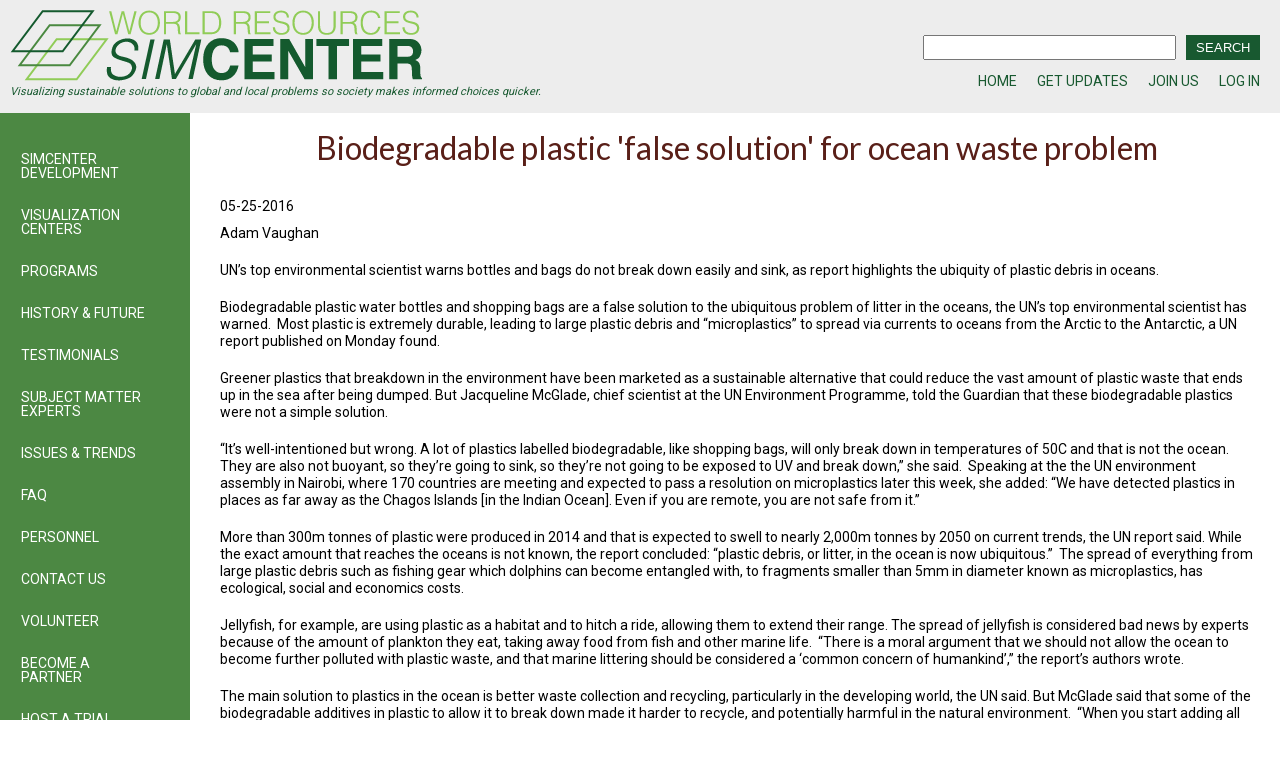

--- FILE ---
content_type: text/html; charset=UTF-8
request_url: http://www.wrsc.org/story/biodegradable-plastic-false-solution-ocean-waste-problem
body_size: 20141
content:
<!DOCTYPE html>
<html lang="en" dir="ltr">
  <head>
    <meta charset="utf-8" />
<meta name="title" content="Biodegradable plastic &#039;false solution&#039; for ocean waste problem | SIMCenter" />
<meta name="geo.region" content="Global, National, State, Province, Territory, Regional, County, City" />
<link rel="canonical" href="http://www.wrsc.org/story/biodegradable-plastic-false-solution-ocean-waste-problem" />
<meta http-equiv="content-language" content="en" />
<meta name="robots" content="index, follow" />
<meta name="description" content="UN’s top environmental scientist warns bottles and bags do not break down easily and sink, as report highlights the ubiquity of plastic debris in oceans." />
<meta name="news_keywords" content="Complex Problem Vizualization, Policy Vizualization, Local and Global, Solutions to Issues, Conflict Resolution at multiple scales: Global, National, State, Province, Territory, Regional, County, City, Community" />
<meta name="abstract" content="SIMCenter | www.WRSC.org | Visualizing Sustainable Solutions To Global And Local Problems So Society Makes Informed Choices Quicker" />
<meta name="keywords" content="Complex Problem Vizualization, Policy Vizualization, Local and Global, Solutions to Issues, Conflict Resolution," />
<meta name="rights" content="Copyright 2010-2019" />
<meta name="Generator" content="Drupal 8 (https://www.drupal.org)" />
<meta name="MobileOptimized" content="width" />
<meta name="HandheldFriendly" content="true" />
<meta name="viewport" content="width=device-width, initial-scale=1.0" />
<link rel="shortcut icon" href="/themes/custom/WRSC/simcenter.ico" type="image/vnd.microsoft.icon" />
<link rel="revision" href="http://www.wrsc.org/story/biodegradable-plastic-false-solution-ocean-waste-problem" />

    <title>Biodegradable plastic &#039;false solution&#039; for ocean waste problem | SIMCenter</title>
    <link rel="stylesheet" media="all" href="/sites/default/files/css/css_1lCjW9FG0JOvYxZ_H5Ns6hgjQcEKUtU7pVniAPf9HZg.css?t3xinf" />
<link rel="stylesheet" media="all" href="/sites/default/files/css/css_I0Do1vCEW4Zxq4YeKEcfPzsw_8_ttqJdpg0FoVBbCys.css?t3xinf" />
<link rel="stylesheet" media="all" href="https://fonts.googleapis.com/css?family=Lato:300,400,700,900" />
<link rel="stylesheet" media="all" href="https://fonts.googleapis.com/css?family=Roboto:300,400,500,700,900" />
<link rel="stylesheet" media="all" href="/sites/default/files/css/css_Kj3aSmcCU8fR7qlt9qlH5HUctSOZPxtx4K5UYolOCxU.css?t3xinf" />

    
<!--[if lte IE 8]>
<script src="/sites/default/files/js/js_VtafjXmRvoUgAzqzYTA3Wrjkx9wcWhjP0G4ZnnqRamA.js"></script>
<![endif]-->

  </head>
  <body>
        <a href="#main-content" class="visually-hidden focusable">
      Skip to main content
    </a>
    
      <div class="dialog-off-canvas-main-canvas" data-off-canvas-main-canvas>
    <div class="layout-container">

  <header role="banner">
      <div id="header-logo-search-breadcrumbs">
    
  <div id="block-sitebranding">
    
        
          <a href="/index.php/" title="Home" rel="home">
      <img src="/sites/default/files/images/wrscLogo.svg" alt="Home" />
    </a>
      Visualizing sustainable solutions to global and local problems so society makes informed choices quicker.   
  </div>

  <div class="views-exposed-form bef-exposed-form" data-drupal-selector="views-exposed-form-search-content-page-1" id="block-exposedformsearch-contentpage-1">
    
        
          <form action="/search/search-content" method="get" id="views-exposed-form-search-content-page-1" accept-charset="UTF-8">
  <div class="js-form-item zai form-item js-form-type-textfield form-item-keys js-form-item-keys form-no-label">
        <input    data-drupal-selector="edit-keys" type="text" id="edit-keys" name="keys" value="" size="30" maxlength="128" class="form-text" / >

        </div>
<div data-drupal-selector="edit-actions" class="form-actions js-form-wrapper form-wrapper" id="edit-actions"><input    data-drupal-selector="edit-submit-search-content" type="submit" id="edit-submit-search-content" value="SEARCH" class="button js-form-submit form-submit" / >
</div>


</form>

      </div>

  <div id="block-headerbreadcrumbs">
    
        
          
            <div><ul id="header-breadcrumbs">
<li><a href="https://wrsc.org/welcome#" title="WRSC -- World Resources Simulation Center - Home">HOME</a></li>
<li><a href="/content/get-updates#" title="Get Updates">GET UPDATES</a></li>
<li><a href="/user/register#" title="Join Us -- Register">JOIN US</a></li>
<li><a href="/user/login#" title="Log In">LOG IN</a></li>
</ul>
</div>
        


      </div>

  <div id="block-d8mainmenu">
    
        
          
<ul id="superfish-d8-main-menu" class="menu sf-menu sf-d8-main-menu sf-horizontal sf-style-none">
  
<li id="d8-main-menu-menu-link-contentc0ecce6b-8635-4482-881a-3599532dd2f7" class="sf-depth-1 sf-no-children"><a href="/index.php/" class="sf-depth-1">SIMCENTER DEVELOPMENT</a></li><li id="d8-main-menu-menu-link-content760dad91-928a-4849-a847-dae4d11fcaf2" class="sf-depth-1 sf-no-children"><a href="/index.php/visualization-centers" class="sf-depth-1" title="Visualization Centers">VISUALIZATION CENTERS</a></li><li id="d8-main-menu-menu-link-content6132cdcc-20c6-4942-a4ab-f373ab38b010" class="sf-depth-1 sf-no-children"><a href="/index.php/past-programs" class="sf-depth-1">PROGRAMS</a></li><li id="d8-main-menu-menu-link-content21e768e0-aeb3-491a-ad2b-80995e6850ae" class="sf-depth-1 sf-no-children"><a href="/index.php/content/history" class="sf-depth-1">HISTORY &amp; FUTURE</a></li><li id="d8-main-menu-menu-link-content4e127de0-8aa7-4d21-908d-ddd47aa522d7" class="sf-depth-1 sf-no-children"><a href="/index.php/testimonials" class="sf-depth-1">TESTIMONIALS</a></li><li id="d8-main-menu-views-viewviewssubject-matter-expertspage-1" class="sf-depth-1 sf-no-children"><a href="/index.php/subject-matter-experts" class="sf-depth-1">SUBJECT MATTER EXPERTS</a></li><li id="d8-main-menu-menu-link-content925db04e-3e85-4643-a2f8-def8302539c9" class="sf-depth-1 sf-no-children"><a href="/index.php/issues-and-trends" class="sf-depth-1">ISSUES &amp; TRENDS</a></li><li id="d8-main-menu-views-viewviewsfaq-with-views-accordionpage-1" class="sf-depth-1 sf-no-children"><a href="/index.php/faq-with-views-accordion" class="sf-depth-1">FAQ</a></li><li id="d8-main-menu-menu-link-content56e98be7-307f-409f-b22b-f6325ce3be38" class="sf-depth-1 sf-no-children"><a href="/index.php/content/simcenter-personnel" class="sf-depth-1" title="PERSONNEL">PERSONNEL</a></li><li id="d8-main-menu-menu-link-contentf7153fd0-2f7e-417b-885c-934366613a56" class="sf-depth-1 sf-no-children"><a href="/index.php/simcenter/contact-us" class="sf-depth-1" title="Contact Us (3276)">CONTACT US</a></li><li id="d8-main-menu-menu-link-content79e131e5-bd3b-43b6-b653-53804cdabe74" class="sf-depth-1 sf-no-children"><a href="/index.php/volunteer" class="sf-depth-1">VOLUNTEER</a></li><li id="d8-main-menu-menu-link-contente896334b-20d3-43a9-96b4-73a16e85cb7f" class="sf-depth-1 sf-no-children"><a href="/index.php/become-a-partner" class="sf-depth-1" title="Become A Partner">BECOME A PARTNER</a></li><li id="d8-main-menu-menu-link-content4ee3b371-79a6-4d8b-ac96-e58cf52b0e82" class="sf-depth-1 sf-no-children"><a href="http://wrsc.org/host-a-trial-event" target="_self" class="sf-depth-1 sf-external">HOST A TRIAL EVENT</a></li><li id="d8-main-menu-menu-link-content4bcbb1ae-19e5-455a-9373-6bfacdefdd59" class="sf-depth-1 sf-no-children"><a href="/index.php/user/register" target="_blank" class="sf-depth-1">JOIN US</a></li><li id="d8-main-menu-menu-link-contentf8a8b257-e55c-437d-b133-f134c2f35757" class="sf-depth-1 sf-no-children"><a href="/index.php/content/get-updates" target="_blank" class="sf-depth-1">GET UPDATES</a></li><li id="d8-main-menu-menu-link-content098a3fc6-6479-428d-8bd0-6373bfc854cb" class="sf-depth-1 sf-no-children"><a href="/index.php/user/login" target="_self" class="&quot;log-in-btn&quot; sf-depth-1">LOG IN</a></li>
</ul>

      </div>

  </div>

    
  </header>
 
  <main role="main">
    <a id="main-content" tabindex="-1"></a>
    <div class="layout-content">
            <div data-drupal-messages-fallback class="hidden"></div><div class="node node--type-story node--view-mode-full ds-1col clearfix">

  

      
                  <h1>
  Biodegradable plastic &#039;false solution&#039; for ocean waste problem
</h1>

      
  


            <div>05-25-2016</div>
        
            <div><p>Adam Vaughan</p>
</div>
        
            <div><p>UN’s top environmental scientist warns bottles and bags do not break down easily and sink, as report highlights the ubiquity of plastic debris in oceans.</p>
<p>Biodegradable plastic water bottles and shopping bags are a false solution to the ubiquitous problem of litter in the oceans, the UN’s top environmental scientist has warned.  Most plastic is extremely durable, leading to large plastic debris and “microplastics” to spread via currents to oceans from the Arctic to the Antarctic, a UN report published on Monday found.</p>
<p>Greener plastics that breakdown in the environment have been marketed as a sustainable alternative that could reduce the vast amount of plastic waste that ends up in the sea after being dumped. But Jacqueline McGlade, chief scientist at the UN Environment Programme, told the Guardian that these biodegradable plastics were not a simple solution.</p>
<p>“It’s well-intentioned but wrong. A lot of plastics labelled biodegradable, like shopping bags, will only break down in temperatures of 50C and that is not the ocean. They are also not buoyant, so they’re going to sink, so they’re not going to be exposed to UV and break down,” she said.  Speaking at the the UN environment assembly in Nairobi, where 170 countries are meeting and expected to pass a resolution on microplastics later this week, she added: “We have detected plastics in places as far away as the Chagos Islands [in the Indian Ocean]. Even if you are remote, you are not safe from it.”</p>
<p>More than 300m tonnes of plastic were produced in 2014 and that is expected to swell to nearly 2,000m tonnes by 2050 on current trends, the UN report said. While the exact amount that reaches the oceans is not known, the report concluded: “plastic debris, or litter, in the ocean is now ubiquitous.”  The spread of everything from large plastic debris such as fishing gear which dolphins can become entangled with, to fragments smaller than 5mm in diameter known as microplastics, has ecological, social and economics costs.</p>
<p>Jellyfish, for example, are using plastic as a habitat and to hitch a ride, allowing them to extend their range. The spread of jellyfish is considered bad news by experts because of the amount of plankton they eat, taking away food from fish and other marine life.  “There is a moral argument that we should not allow the ocean to become further polluted with plastic waste, and that marine littering should be considered a ‘common concern of humankind’,” the report’s authors wrote.</p>
<p>The main solution to plastics in the ocean is better waste collection and recycling, particularly in the developing world, the UN said. But McGlade said that some of the biodegradable additives in plastic to allow it to break down made it harder to recycle, and potentially harmful in the natural environment.  “When you start adding all of that [additives], when it becomes waste, they [the additives] become the enemy of the environment. As consumers we need to think of the use of plastic,” she said.</p>
<p>The UN report said that it was only in the past decade that plastics in the ocean had been taken seriously. “Warnings of what was happening were reported in the scientific literature in the early 1970s, with little reaction from much of the scientific community.”</p>
</div>
        
            <div><a href="https://www.theguardian.com/environment/2016/may/23/biodegradable-plastic-false-solution-for-ocean-waste-problem">Biodegradable plastic &#039;false solution&#039; for ocean waste problem</a></div>
        

</div>


  
    </div>
          <aside class="layout-sidebar-first" role="complementary">
        
              
  <div id="block-d8mainmenu-2">
    
        
          
<ul id="superfish-d8-main-menu--2" class="menu sf-menu sf-d8-main-menu sf-vertical sf-style-none">
  
<li id="d8-main-menu-menu-link-contentc0ecce6b-8635-4482-881a-3599532dd2f7--2" class="sf-depth-1 sf-no-children"><a href="/index.php/" class="sf-depth-1">SIMCENTER DEVELOPMENT</a></li><li id="d8-main-menu-menu-link-content760dad91-928a-4849-a847-dae4d11fcaf2--2" class="sf-depth-1 sf-no-children"><a href="/index.php/visualization-centers" class="sf-depth-1" title="Visualization Centers">VISUALIZATION CENTERS</a></li><li id="d8-main-menu-menu-link-content6132cdcc-20c6-4942-a4ab-f373ab38b010--2" class="sf-depth-1 sf-no-children"><a href="/index.php/past-programs" class="sf-depth-1">PROGRAMS</a></li><li id="d8-main-menu-menu-link-content21e768e0-aeb3-491a-ad2b-80995e6850ae--2" class="sf-depth-1 sf-no-children"><a href="/index.php/content/history" class="sf-depth-1">HISTORY &amp; FUTURE</a></li><li id="d8-main-menu-menu-link-content4e127de0-8aa7-4d21-908d-ddd47aa522d7--2" class="sf-depth-1 sf-no-children"><a href="/index.php/testimonials" class="sf-depth-1">TESTIMONIALS</a></li><li id="d8-main-menu-views-viewviewssubject-matter-expertspage-1--2" class="sf-depth-1 sf-no-children"><a href="/index.php/subject-matter-experts" class="sf-depth-1">SUBJECT MATTER EXPERTS</a></li><li id="d8-main-menu-menu-link-content925db04e-3e85-4643-a2f8-def8302539c9--2" class="sf-depth-1 sf-no-children"><a href="/index.php/issues-and-trends" class="sf-depth-1">ISSUES &amp; TRENDS</a></li><li id="d8-main-menu-views-viewviewsfaq-with-views-accordionpage-1--2" class="sf-depth-1 sf-no-children"><a href="/index.php/faq-with-views-accordion" class="sf-depth-1">FAQ</a></li><li id="d8-main-menu-menu-link-content56e98be7-307f-409f-b22b-f6325ce3be38--2" class="sf-depth-1 sf-no-children"><a href="/index.php/content/simcenter-personnel" class="sf-depth-1" title="PERSONNEL">PERSONNEL</a></li><li id="d8-main-menu-menu-link-contentf7153fd0-2f7e-417b-885c-934366613a56--2" class="sf-depth-1 sf-no-children"><a href="/index.php/simcenter/contact-us" class="sf-depth-1" title="Contact Us (3276)">CONTACT US</a></li><li id="d8-main-menu-menu-link-content79e131e5-bd3b-43b6-b653-53804cdabe74--2" class="sf-depth-1 sf-no-children"><a href="/index.php/volunteer" class="sf-depth-1">VOLUNTEER</a></li><li id="d8-main-menu-menu-link-contente896334b-20d3-43a9-96b4-73a16e85cb7f--2" class="sf-depth-1 sf-no-children"><a href="/index.php/become-a-partner" class="sf-depth-1" title="Become A Partner">BECOME A PARTNER</a></li><li id="d8-main-menu-menu-link-content4ee3b371-79a6-4d8b-ac96-e58cf52b0e82--2" class="sf-depth-1 sf-no-children"><a href="http://wrsc.org/host-a-trial-event" target="_self" class="sf-depth-1 sf-external">HOST A TRIAL EVENT</a></li><li id="d8-main-menu-menu-link-content4bcbb1ae-19e5-455a-9373-6bfacdefdd59--2" class="sf-depth-1 sf-no-children"><a href="/index.php/user/register" target="_blank" class="sf-depth-1">JOIN US</a></li><li id="d8-main-menu-menu-link-contentf8a8b257-e55c-437d-b133-f134c2f35757--2" class="sf-depth-1 sf-no-children"><a href="/index.php/content/get-updates" target="_blank" class="sf-depth-1">GET UPDATES</a></li><li id="d8-main-menu-menu-link-content098a3fc6-6479-428d-8bd0-6373bfc854cb--2" class="sf-depth-1 sf-no-children"><a href="/index.php/user/login" target="_self" class="&quot;log-in-btn&quot; sf-depth-1">LOG IN</a></li>
</ul>

      </div>

  <div id="block-socialmediaiconsblock">
    
        
          
            <div><ul>
<li><a href="https://www.facebook.com/WorldResourcesSimCenter" target="_blank"><img alt="Facebook Logo" data-entity-type="" data-entity-uuid="" height="40" src="/sites/default/files/images/%5Bsite-date-yyyy%5D/if_facebook.svg" width="40" /></a></li>
<li><a href="https://twitter.com/#!/WRSCNews" target="_blank"><img alt="Twitter Logo" data-entity-type="" data-entity-uuid="" height="40" src="/sites/default/files/images/%5Bsite-date-yyyy%5D/if_twitter-bird-logo-logotype_719057.svg" width="40" /></a></li>
</ul>
<ul>
<li><a href="https://www.linkedin.com/in/peter-meisen-5b8a1a4/" target="_blank"><img alt="LinkedIn Logo" data-entity-type="" data-entity-uuid="" height="40" src="/sites/default/files/images/%5Bsite-date-yyyy%5D/if_linkedin_0.svg" width="40" /></a></li>
<li><a href="https://www.youtube.com/user/WRSCorg?feature=gb_ch_rec" target="_blank"><img alt="Youtube Logo" data-entity-type="" data-entity-uuid="" height="40" src="/sites/default/files/images/%5Bsite-date-yyyy%5D/if_youtube.svg" width="40" /></a></li>
</ul>
<ul>
<li><a href="https://wrsc.org/issues-and-trends/rss.xml" target="_blank"><img alt="" data-entity-type="" data-entity-uuid="" height="40" src="/sites/default/files/images/%5Bsite-date-yyyy%5D/if_rss.svg" width="40" /></a></li>
</ul>
</div>
        


      </div>

  
      </aside>
   
  </main>

          <footer role="contentinfo">
              
  <div id="block-socialmediaiconsfooterblock">
    
        
          
            <div><ul id="ul_top_hypers">
<li><a href="https://www.facebook.com/WorldResourcesSimCenter" target="_blank"><img alt="Facebook Logo" data-entity-type="" data-entity-uuid="" height="40" src="/sites/default/files/images/%5Bsite-date-yyyy%5D/if_facebook.svg" width="40" /></a></li>
<li><a href="https://twitter.com/#!/WRSCNews" target="_blank"><img alt="Twitter Logo" data-entity-type="" data-entity-uuid="" height="40" src="/sites/default/files/images/%5Bsite-date-yyyy%5D/if_twitter-bird-logo-logotype_719057.svg" width="40" /></a></li>
<li><a href="https://www.linkedin.com/in/peter-meisen-5b8a1a4/" target="_blank"><img alt="LinkedIn Logo" data-entity-type="" data-entity-uuid="" height="40" src="/sites/default/files/images/%5Bsite-date-yyyy%5D/if_linkedin_0.svg" width="40" /></a></li>
<li><a href="https://www.youtube.com/user/WRSCorg?feature=gb_ch_rec" target="_blank"><img alt="Youtube Logo" data-entity-type="" data-entity-uuid="" height="40" src="/sites/default/files/images/%5Bsite-date-yyyy%5D/if_youtube.svg" width="40" /></a></li>
<li><a href="https://wrsc.org/issues-and-trends/rss.xml" target="_blank"><img alt="" data-entity-type="" data-entity-uuid="" height="40" src="/sites/default/files/images/%5Bsite-date-yyyy%5D/if_rss.svg" width="40" /></a></li>
</ul>
</div>
        


      </div>

  <div id="block-wrsc-footerinformation">
    
        
          
            <div><p>World Resource Simulation Center (WRSC) is a project of: <strong><a href="http://www.geni.org/" title="Visit GENI - Global Energy Network Institute">Global Energy Network Institute – GENI</a></strong></p>
<p>WRSC Phone: <strong><a href="tel: 1-619-234-1088">+1.619.234.1088</a></strong></p>
</div>
        


      </div>

  
      </footer>
   
</div>
  </div>

    
    <script type="application/json" data-drupal-selector="drupal-settings-json">{"path":{"baseUrl":"\/","scriptPath":null,"pathPrefix":"","currentPath":"node\/19752","currentPathIsAdmin":false,"isFront":false,"currentLanguage":"en"},"pluralDelimiter":"\u0003","superfish":{"superfish-d8-main-menu--2":{"id":"superfish-d8-main-menu--2","sf":{"animation":{"opacity":"show"},"speed":"fast","autoArrows":false},"plugins":{"smallscreen":{"mode":"window_width","title":"D8 Main Menu"},"supposition":true,"supersubs":true}},"superfish-d8-main-menu":{"id":"superfish-d8-main-menu","sf":{"animation":{"opacity":"show","height":"show"},"speed":"fast","autoArrows":false},"plugins":{"touchscreen":{"mode":"useragent_predefined"},"smallscreen":{"mode":"window_width","breakpoint":801,"title":"Menu"},"supposition":true,"supersubs":true}}},"ajaxTrustedUrl":{"\/search\/search-content":true},"user":{"uid":0,"permissionsHash":"6f493e0b9497aad5600cf00f6ee3e827548cb7319f185ba57a5d49323b929c7d"}}</script>
<script src="/sites/default/files/js/js__SGVZbZNpmTS9AK5soVCM6xsQCQ_ggxgV4-yachXCpo.js"></script>

  </body>
</html>


--- FILE ---
content_type: text/css
request_url: http://www.wrsc.org/sites/default/files/css/css_Kj3aSmcCU8fR7qlt9qlH5HUctSOZPxtx4K5UYolOCxU.css?t3xinf
body_size: 8507
content:
.landing-page-main{display:-ms-grid;display:grid;-ms-grid-columns:3fr 1fr;grid-template-columns:3fr 1fr;-ms-grid-rows:auto-fit;grid-template-rows:auto-fit;grid-template-areas:'control-rooms call-to-action'
        'thisisasimcenter call-to-action'
        'latest-trends call-to-action';}#block-views-block-control-room-slideshow-block-1{-ms-grid-row:1;-ms-grid-column:1;grid-area:control-rooms;width:100%;}#block-views-block-latest-trends-block-1{-ms-grid-row:3;-ms-grid-column:1;grid-area:latest-trends;-ms-grid-column-align:center;justify-self:center;width:100%;margin:2% 0 2%;}#block-thisisasimcenter{-ms-grid-row:2;-ms-grid-column:1;grid-area:thisisasimcenter;-ms-grid-column-align:center;justify-self:center;border-bottom:2px solid black;}@media screen and (max-width:785px){#block-thisisasimcenter .list-align-left{margin-left:15px;}}@media screen and (max-width:977px){#block-thisisasimcenter ul li{margin-left:10px;}}#block-thisblockholdsthevideopowerpointandcalltoactiononthelandingpage{-ms-grid-row:1;-ms-grid-row-span:2;-ms-grid-column:2;grid-area:call-to-action;-ms-grid-column-align:center;justify-self:center;margin:2% 2% 2% 2%;}@media screen and (max-width:650px){#block-views-block-control-room-slideshow-block-1{-ms-grid-row:1;-ms-grid-column:1;}#block-thisisasimcenter{-ms-grid-row:3;-ms-grid-column:1;}#block-views-block-latest-trends-block-1{-ms-grid-row:4;-ms-grid-column:1;}#block-thisblockholdsthevideopowerpointandcalltoactiononthelandingpage{-ms-grid-row:2;-ms-grid-column:1;}}@media screen and (max-width:650px){.landing-page-main{-ms-grid-columns:1fr;grid-template-columns:1fr;-ms-grid-rows:auto;grid-template-rows:auto;grid-template-areas:'control-rooms'
            'call-to-action'
            'thisisasimcenter'
            'latest-trends';}.list-align-left{font-size:14px;margin-left:35px;}}@media screen and (max-width:450px){.list-align-left li{margin-left:45px;}}#views_slideshow_cycle_teaser_section_control_room_slideshow-block_1{width:96% !important;margin:2% 2% 0;}#views_slideshow_cycle_div_control_room_slideshow-block_1_0,#views_slideshow_cycle_div_control_room_slideshow-block_1_1,#views_slideshow_cycle_div_control_room_slideshow-block_1_2,#views_slideshow_cycle_div_control_room_slideshow-block_1_3,#views_slideshow_cycle_div_control_room_slideshow-block_1_4{width:100% !important;background:#1B5832;}#views_slideshow_cycle_div_control_room_slideshow-block_1_0,#views_slideshow_cycle_div_control_room_slideshow-block_1_1,#views_slideshow_cycle_div_control_room_slideshow-block_1_2,#views_slideshow_cycle_div_control_room_slideshow-block_1_3,#views_slideshow_cycle_div_control_room_slideshow-block_1_4{border-bottom-left-radius:5px;border-bottom-right-radius:5px;}#views_slideshow_cycle_div_control_room_slideshow-block_1_0 .views-row .views-field-field-image .field-content img,#views_slideshow_cycle_div_control_room_slideshow-block_1_1 .views-row .views-field-field-image .field-content img,#views_slideshow_cycle_div_control_room_slideshow-block_1_2 .views-row .views-field-field-image .field-content img,#views_slideshow_cycle_div_control_room_slideshow-block_1_3 .views-row .views-field-field-image .field-content img,#views_slideshow_cycle_div_control_room_slideshow-block_1_4 .views-row .views-field-field-image .field-content img{width:100% !important;min-height:350px !important;}#views_slideshow_cycle_div_control_room_slideshow-block_1_0 .views-row .views-field-body .field-content h3,#views_slideshow_cycle_div_control_room_slideshow-block_1_1 .views-row .views-field-body .field-content h3,#views_slideshow_cycle_div_control_room_slideshow-block_1_2 .views-row .views-field-body .field-content h3,#views_slideshow_cycle_div_control_room_slideshow-block_1_3 .views-row .views-field-body .field-content h3,#views_slideshow_cycle_div_control_room_slideshow-block_1_4 .views-row .views-field-body .field-content h3{color:white;text-align:center;padding-bottom:4px;}.the-bold-text{font-weight:bold;}@media screen and (max-width:600px){#block-thisisasimcenter{margin:5px 10px 5px 5px;}}@media screen and (max-width:1000px) and (min-width:800px){#block-views-block-latest-trends-block-1{max-width:475px;}}#block-views-block-latest-trends-block-1 h2{text-align:center;margin:0 0 10px;font-size:24px;}#block-views-block-latest-trends-block-1 > div{height:92%;}.latest-trends-lp{height:100%;max-height:92%;display:-webkit-box;display:-moz-box;display:-ms-flexbox;display:flex;-ms-flex-wrap:wrap;flex-wrap:wrap;}@media screen and (max-width:400px){.latest-trends-lp{height:100%;display:-webkit-box;display:-ms-flexbox;display:flex;-webkit-box-orient:vertical;-moz-box-orient:vertical;-ms-box-orient:vertical;-webkit-box-direction:normal;-moz-box-direction:normal;-ms-box-direction:normal;-ms-flex-direction:column;flex-direction:column;}#block-views-block-latest-trends-block-1{width:100%;max-width:390px;height:auto;}}.latest-trends-lp .views-row{width:49%;margin:0 0.5%;padding:20px 0;display:-webkit-box;display:-ms-flexbox;display:flex;-webkit-box-orient:vertical;-moz-box-orient:vertical;-ms-box-orient:vertical;-webkit-box-direction:normal;-moz-box-direction:normal;-ms-box-direction:normal;-ms-flex-direction:column;flex-direction:column;-webkit-box-pack:center;-moz-box-pack:center;-ms-box-pack:center;-ms-flex-pack:center;justify-content:center;-webkit-box-align:center;-moz-box-align:center;-ms-box-align:center;-ms-flex-align:center;align-items:center;}@media screen and (max-width:500px){.latest-trends-lp .views-row{width:100%;max-width:450px;}}@media screen and (max-width:385px){.latest-trends-lp .views-row{width:100%;max-width:350px;}}.latest-trends-lp .views-row .views-field-title{text-align:center;height:30%;}.latest-trends-lp .views-row .views-field-title .field-content{text-decoration:none;font-size:16px;color:#48494A;font-weight:500;}.latest-trends-lp .views-row .views-field-field-st-image .field-content img{padding:10px 0;max-width:150px;max-height:150px;}.latest-trends-lp .views-row .views-field-view-node .field-content a{color:rgb(255,255,255);cursor:pointer;height:38px;text-decoration:none solid rgb(255,255,255);-webkit-text-size-adjust:100%;-ms-text-size-adjust:100%;vertical-align:middle;white-space:nowrap;width:80.2813px;column-rule-color:rgb(255,255,255);perspective-origin:40.1406px 19px;transform-origin:40.1406px 19px;user-select:none;caret-color:rgb(255,255,255);background:rgb(40,167,69) none repeat scroll 0% 0% / auto padding-box border-box;border:1px solid rgb(40,167,69);border-radius:4px 4px 4px 4px;font:normal normal 400 normal 16px / 24px -apple-system,BlinkMacSystemFont,"Segoe UI",Roboto,"Helvetica Neue",Arial,sans-serif,"Apple Color Emoji","Segoe UI Emoji","Segoe UI Symbol";outline:rgb(255,255,255) none 0;padding:6px 12px;transition:color 0.15s ease-in-out 0s,background-color 0.15s ease-in-out 0s,border-color 0.15s ease-in-out 0s,box-shadow 0.15s ease-in-out 0s;}#block-thisblockholdsthevideopowerpointandcalltoactiononthelandingpage{width:85%;margin:10px 0;}@media screen and (max-width:650px){#block-thisblockholdsthevideopowerpointandcalltoactiononthelandingpage{width:95%;margin:10px 2.5% 0;height:350px;}}#block-thisblockholdsthevideopowerpointandcalltoactiononthelandingpage > div{height:100%;display:-webkit-box;display:-ms-flexbox;display:flex;-webkit-box-orient:vertical;-webkit-box-direction:normal;-ms-flex-direction:column;flex-direction:column;}.video-area{height:25%;background:url('/sites/default/files/2018-04/image4a_resize.jpg') center center no-repeat;background-size:100% 100%;-webkit-box-shadow:inset 0 0 0 1000px rgba(0,0,0,.5);-moz-box-shadow:inset 0 0 0 1000px rgba(0,0,0,.5);box-shadow:inset 0 0 0 1000px rgba(0,0,0,.5);margin:0 1px 2.5px 0;border-radius:2px;text-align:center;display:-webkit-box;display:-ms-flexbox;display:flex;-webkit-box-orient:vertical;-moz-box-orient:vertical;-ms-box-orient:vertical;-webkit-box-direction:normal;-ms-flex-direction:column;flex-direction:column;-webkit-box-pack:space-evenly;-ms-flex-pack:space-evenly;justify-content:space-evenly;-webkit-box-align:center;-ms-flex-align:center;align-items:center;}@media screen and (max-width:650px){.video-area{height:50%;}}.video-area h1{color:white;font-size:20px;}.video-area h1 em{color:white;font-size:20px;padding-right:2px;}.video-area a{}.ppt-area{height:25%;background:url('/sites/default/files/2018-07/234px-Nasa_blue_marble.jpg') center center no-repeat;background-size:100% 100%;-webkit-box-shadow:inset 0 0 0 1000px rgba(0,0,0,.3);box-shadow:inset 0 0 0 1000px rgba(0,0,0,.3);margin:2.5px 1px 2.5px 0px;border-radius:2px;text-align:center;display:-webkit-box;display:-ms-flexbox;display:flex;-webkit-box-orient:vertical;-webkit-box-direction:normal;-ms-flex-direction:column;flex-direction:column;-webkit-box-pack:space-evenly;-ms-flex-pack:space-evenly;justify-content:space-evenly;text-align:center;-webkit-box-align:center;-ms-flex-align:center;align-items:center;}@media screen and (max-width:650px){.ppt-area{height:50%;}}.ppt-area h1{color:white;font-size:20px;}.ppt-area a{}.partner-area{height:25%;background:url('/sites/default/files/2018-09/biosphereMontreal.jpg') center center no-repeat;background-size:100% 100%;margin:2.5px 1px 2.5px 0px;border-radius:2px;text-align:center;-webkit-box-shadow:inset 0 0 0 1000px rgba(0,0,0,.4);box-shadow:inset 0 0 0 1000px rgba(0,0,0,.4);display:-webkit-box;display:-ms-flexbox;display:flex;-webkit-box-orient:vertical;-webkit-box-direction:normal;-ms-flex-direction:column;flex-direction:column;-webkit-box-pack:space-evenly;-ms-flex-pack:space-evenly;justify-content:space-evenly;text-align:center;-webkit-box-align:center;-ms-flex-align:center;align-items:center;}.partner-area h1{color:white;font-size:20px;}.partner-area h1 em{font-size:20px;padding-right:2px;}.partner-area a{}.donate-area{height:25%;display:-webkit-box;display:-ms-flexbox;display:flex;-webkit-box-orient:vertical;-webkit-box-direction:normal;-ms-flex-direction:column;flex-direction:column;-webkit-box-pack:space-evenly;-ms-flex-pack:space-evenly;justify-content:space-evenly;text-align:center;-webkit-box-align:center;-ms-flex-align:center;align-items:center;background:url('/sites/default/files/2018-09/partnersim.jpg') center center no-repeat;background-size:100% 100%;-webkit-box-shadow:inset 0 0 0 1000px rgba(0,0,0,.5);box-shadow:inset 0 0 0 1000px rgba(0,0,0,.5);margin:2.5px 1px 0px 0px;border-radius:2px;}.donate-area h1{color:white;font-size:20px;}.donate-area h1 em{color:white;font-size:20px;padding-right:2px;}.donate-area p a{}@media screen and (max-width:650px){#block-thisblockholdsthevideopowerpointandcalltoactiononthelandingpage > div{display:-ms-grid;display:grid;-ms-grid-columns:1fr 3px 1fr;grid-template-columns:1fr 1fr;-ms-grid-rows:auto;grid-template-rows:auto;grid-template-areas:'video ppt'
            'partner donate';grid-gap:3px;}.video-area{grid-area:video;height:100%;margin:0;}.ppt-area{grid-area:ppt;height:100%;margin:0;}.partner-area{grid-area:partner;height:100%;margin:0;}.donate-area{grid-area:donate;height:100%;margin:0;}}@media screen and (max-width:650px){.video-area{-ms-grid-row:1;-ms-grid-column:1;}.ppt-area{-ms-grid-row:1;-ms-grid-column:3;}.partner-area{-ms-grid-row:3;-ms-grid-column:1;}.donate-area{-ms-grid-row:3;-ms-grid-column:3;}}@media screen and (max-width:650px){.video-area{-ms-grid-row:1;-ms-grid-column:1;}.ppt-area{-ms-grid-row:1;-ms-grid-column:3;}.partner-area{-ms-grid-row:3;-ms-grid-column:1;}.donate-area{-ms-grid-row:3;-ms-grid-column:3;}}div:empty{display:none;}.cache-clear{display:none;}.form-control{display:block;width:100%;height:34px;padding:6px 12px;font-size:14px;line-height:1.42857143;color:#555555;background-color:#ffffff;background-image:none;border:1px solid #cccccc;border-radius:4px;-webkit-box-shadow:inset 0 1px 1px rgba(0,0,0,0.075);box-shadow:inset 0 1px 1px rgba(0,0,0,0.075);-webkit-transition:border-color ease-in-out .15s,-webkit-box-shadow ease-in-out .15s;-o-transition:border-color ease-in-out .15s,box-shadow ease-in-out .15s;transition:border-color ease-in-out .15s,box-shadow ease-in-out .15s;}.form-control:focus{border-color:#66afe9;outline:0;-webkit-box-shadow:inset 0 1px 1px rgba(0,0,0,.075),0 0 8px rgba(102,175,233,0.6);box-shadow:inset 0 1px 1px rgba(0,0,0,.075),0 0 8px rgba(102,175,233,0.6);}.form-control::-moz-placeholder{color:#999999;opacity:1;}.form-control:-ms-input-placeholder{color:#999999;}.form-control::-webkit-input-placeholder{color:#999999;}.form-control::-ms-expand{background-color:transparent;border:0;}.form-control[disabled],.form-control[readonly],fieldset[disabled] .form-control{background-color:#eeeeee;opacity:1;}.form-control[disabled],fieldset[disabled] .form-control{cursor:not-allowed;}textarea.form-control{height:auto;}@media screen and (-webkit-min-device-pixel-ratio:0){input[type="date"].form-control,input[type="time"].form-control,input[type="datetime-local"].form-control,input[type="month"].form-control{line-height:34px;}input[type="date"].input-sm,input[type="time"].input-sm,input[type="datetime-local"].input-sm,input[type="month"].input-sm,.input-group-sm input[type="date"],.input-group-sm input[type="time"],.input-group-sm input[type="datetime-local"],.input-group-sm input[type="month"]{line-height:30px;}input[type="date"].input-lg,input[type="time"].input-lg,input[type="datetime-local"].input-lg,input[type="month"].input-lg,.input-group-lg input[type="date"],.input-group-lg input[type="time"],.input-group-lg input[type="datetime-local"],.input-group-lg input[type="month"]{line-height:46px;}}.form-group{margin-bottom:15px;}.radio,.checkbox{position:relative;display:block;margin-top:10px;margin-bottom:10px;}.radio.disabled label,.checkbox.disabled label,fieldset[disabled] .radio label,fieldset[disabled] .checkbox label{cursor:not-allowed;}.radio label,.checkbox label{min-height:20px;padding-left:20px;margin-bottom:0;font-weight:400;cursor:pointer;}.radio input[type="radio"],.radio-inline input[type="radio"],.checkbox input[type="checkbox"],.checkbox-inline input[type="checkbox"]{position:absolute;margin-top:4px \9;margin-left:-20px;}.radio + .radio,.checkbox + .checkbox{margin-top:-5px;}.radio-inline,.checkbox-inline{position:relative;display:inline-block;padding-left:20px;margin-bottom:0;font-weight:400;vertical-align:middle;cursor:pointer;}.radio-inline.disabled,.checkbox-inline.disabled,fieldset[disabled] .radio-inline,fieldset[disabled] .checkbox-inline{cursor:not-allowed;}.radio-inline + .radio-inline,.checkbox-inline + .checkbox-inline{margin-top:0;margin-left:10px;}.form-control-static{min-height:34px;padding-top:7px;padding-bottom:7px;margin-bottom:0;}.form-control-static.input-lg,.form-control-static.input-sm{padding-right:0;padding-left:0;}.input-sm{height:30px;padding:5px 10px;font-size:12px;line-height:1.5;border-radius:3px;}select.input-sm{height:30px;line-height:30px;}textarea.input-sm,select[multiple].input-sm{height:auto;}.form-group-sm .form-control{height:30px;padding:5px 10px;font-size:12px;line-height:1.5;border-radius:3px;}.form-group-sm select.form-control{height:30px;line-height:30px;}.form-group-sm textarea.form-control,.form-group-sm select[multiple].form-control{height:auto;}.form-group-sm .form-control-static{height:30px;min-height:32px;padding:6px 10px;font-size:12px;line-height:1.5;}.input-lg{height:46px;padding:10px 16px;font-size:18px;line-height:1.3333333;border-radius:6px;}select.input-lg{height:46px;line-height:46px;}textarea.input-lg,select[multiple].input-lg{height:auto;}.form-group-lg .form-control{height:46px;padding:10px 16px;font-size:18px;line-height:1.3333333;border-radius:6px;}.form-group-lg select.form-control{height:46px;line-height:46px;}.form-group-lg textarea.form-control,.form-group-lg select[multiple].form-control{height:auto;}.form-group-lg .form-control-static{height:46px;min-height:38px;padding:11px 16px;font-size:18px;line-height:1.3333333;}.has-feedback{position:relative;}.has-feedback .form-control{padding-right:42.5px;}.form-control-feedback{position:absolute;top:0;right:0;z-index:2;display:block;width:34px;height:34px;line-height:34px;text-align:center;pointer-events:none;}.input-lg + .form-control-feedback,.input-group-lg + .form-control-feedback,.form-group-lg .form-control + .form-control-feedback{width:46px;height:46px;line-height:46px;}.input-sm + .form-control-feedback,.input-group-sm + .form-control-feedback,.form-group-sm .form-control + .form-control-feedback{width:30px;height:30px;line-height:30px;}.has-success .help-block,.has-success .control-label,.has-success .radio,.has-success .checkbox,.has-success .radio-inline,.has-success .checkbox-inline,.has-success.radio label,.has-success.checkbox label,.has-success.radio-inline label,.has-success.checkbox-inline label{color:#3c763d;}.has-success .form-control{border-color:#3c763d;-webkit-box-shadow:inset 0 1px 1px rgba(0,0,0,0.075);box-shadow:inset 0 1px 1px rgba(0,0,0,0.075);}.has-success .form-control:focus{border-color:#2b542c;-webkit-box-shadow:inset 0 1px 1px rgba(0,0,0,0.075),0 0 6px #67b168;box-shadow:inset 0 1px 1px rgba(0,0,0,0.075),0 0 6px #67b168;}.has-success .input-group-addon{color:#3c763d;background-color:#dff0d8;border-color:#3c763d;}.has-success .form-control-feedback{color:#3c763d;}.has-warning .help-block,.has-warning .control-label,.has-warning .radio,.has-warning .checkbox,.has-warning .radio-inline,.has-warning .checkbox-inline,.has-warning.radio label,.has-warning.checkbox label,.has-warning.radio-inline label,.has-warning.checkbox-inline label{color:#8a6d3b;}.has-warning .form-control{border-color:#8a6d3b;-webkit-box-shadow:inset 0 1px 1px rgba(0,0,0,0.075);box-shadow:inset 0 1px 1px rgba(0,0,0,0.075);}.has-warning .form-control:focus{border-color:#66512c;-webkit-box-shadow:inset 0 1px 1px rgba(0,0,0,0.075),0 0 6px #c0a16b;box-shadow:inset 0 1px 1px rgba(0,0,0,0.075),0 0 6px #c0a16b;}.has-warning .input-group-addon{color:#8a6d3b;background-color:#fcf8e3;border-color:#8a6d3b;}.has-warning .form-control-feedback{color:#8a6d3b;}.has-error .help-block,.has-error .control-label,.has-error .radio,.has-error .checkbox,.has-error .radio-inline,.has-error .checkbox-inline,.has-error.radio label,.has-error.checkbox label,.has-error.radio-inline label,.has-error.checkbox-inline label{color:#a94442;}.has-error .form-control{border-color:#a94442;-webkit-box-shadow:inset 0 1px 1px rgba(0,0,0,0.075);box-shadow:inset 0 1px 1px rgba(0,0,0,0.075);}.has-error .form-control:focus{border-color:#843534;-webkit-box-shadow:inset 0 1px 1px rgba(0,0,0,0.075),0 0 6px #ce8483;box-shadow:inset 0 1px 1px rgba(0,0,0,0.075),0 0 6px #ce8483;}.has-error .input-group-addon{color:#a94442;background-color:#f2dede;border-color:#a94442;}.has-error .form-control-feedback{color:#a94442;}.has-feedback label ~ .form-control-feedback{top:25px;}.has-feedback label.sr-only ~ .form-control-feedback{top:0;}.help-block{display:block;margin-top:5px;margin-bottom:10px;color:#737373;}@media (min-width:768px){.form-inline .form-group{display:inline-block;margin-bottom:0;vertical-align:middle;}.form-inline .form-control{display:inline-block;width:auto;vertical-align:middle;}.form-inline .form-control-static{display:inline-block;}.form-inline .input-group{display:inline-table;vertical-align:middle;}.form-inline .input-group .input-group-addon,.form-inline .input-group .input-group-btn,.form-inline .input-group .form-control{width:auto;}.form-inline .input-group > .form-control{width:100%;}.form-inline .control-label{margin-bottom:0;vertical-align:middle;}.form-inline .radio,.form-inline .checkbox{display:inline-block;margin-top:0;margin-bottom:0;vertical-align:middle;}.form-inline .radio label,.form-inline .checkbox label{padding-left:0;}.form-inline .radio input[type="radio"],.form-inline .checkbox input[type="checkbox"]{position:relative;margin-left:0;}.form-inline .has-feedback .form-control-feedback{top:0;}}.form-horizontal .radio,.form-horizontal .checkbox,.form-horizontal .radio-inline,.form-horizontal .checkbox-inline{padding-top:7px;margin-top:0;margin-bottom:0;}.form-horizontal .radio,.form-horizontal .checkbox{min-height:27px;}.form-horizontal .form-group{margin-right:-15px;margin-left:-15px;}@media (min-width:768px){.form-horizontal .control-label{padding-top:7px;margin-bottom:0;text-align:right;}}.form-horizontal .has-feedback .form-control-feedback{right:15px;}@media (min-width:768px){.form-horizontal .form-group-lg .control-label{padding-top:11px;font-size:18px;}}@media (min-width:768px){.form-horizontal .form-group-sm .control-label{padding-top:6px;font-size:12px;}}.btn{display:inline-block;margin-bottom:0;font-weight:normal;text-align:center;white-space:nowrap;vertical-align:middle;-ms-touch-action:manipulation;touch-action:manipulation;cursor:pointer;background-image:none;border:1px solid transparent;padding:6px 12px;font-size:14px;line-height:1.42857143;border-radius:4px;-webkit-user-select:none;-moz-user-select:none;-ms-user-select:none;user-select:none;}.btn:focus,.btn:active:focus,.btn.active:focus,.btn.focus,.btn:active.focus,.btn.active.focus{outline:5px auto -webkit-focus-ring-color;outline-offset:-2px;}.btn:hover,.btn:focus,.btn.focus{color:#333333;text-decoration:none;}.btn:active,.btn.active{background-image:none;outline:0;-webkit-box-shadow:inset 0 3px 5px rgba(0,0,0,0.125);box-shadow:inset 0 3px 5px rgba(0,0,0,0.125);}.btn.disabled,.btn[disabled],fieldset[disabled] .btn{cursor:not-allowed;filter:alpha(opacity=65);opacity:0.65;-webkit-box-shadow:none;box-shadow:none;}a.btn.disabled,fieldset[disabled] a.btn{pointer-events:none;}.btn-default{color:#333333;background-color:#ffffff;border-color:#cccccc;}.btn-default:focus,.btn-default.focus{color:#333333;background-color:#e6e6e6;border-color:#8c8c8c;}.btn-default:hover{color:#333333;background-color:#e6e6e6;border-color:#adadad;}.btn-default:active,.btn-default.active,.open > .dropdown-toggle.btn-default{color:#333333;background-color:#e6e6e6;background-image:none;border-color:#adadad;}.btn-default:active:hover,.btn-default.active:hover,.open > .dropdown-toggle.btn-default:hover,.btn-default:active:focus,.btn-default.active:focus,.open > .dropdown-toggle.btn-default:focus,.btn-default:active.focus,.btn-default.active.focus,.open > .dropdown-toggle.btn-default.focus{color:#333333;background-color:#d4d4d4;border-color:#8c8c8c;}.btn-default.disabled:hover,.btn-default[disabled]:hover,fieldset[disabled] .btn-default:hover,.btn-default.disabled:focus,.btn-default[disabled]:focus,fieldset[disabled] .btn-default:focus,.btn-default.disabled.focus,.btn-default[disabled].focus,fieldset[disabled] .btn-default.focus{background-color:#ffffff;border-color:#cccccc;}.btn-default .badge{color:#ffffff;background-color:#333333;}.btn-primary{color:#ffffff;background-color:#337ab7;border-color:#2e6da4;}.btn-primary:focus,.btn-primary.focus{color:#ffffff;background-color:#286090;border-color:#122b40;}.btn-primary:hover{color:#ffffff;background-color:#286090;border-color:#204d74;}.btn-primary:active,.btn-primary.active,.open > .dropdown-toggle.btn-primary{color:#ffffff;background-color:#286090;background-image:none;border-color:#204d74;}.btn-primary:active:hover,.btn-primary.active:hover,.open > .dropdown-toggle.btn-primary:hover,.btn-primary:active:focus,.btn-primary.active:focus,.open > .dropdown-toggle.btn-primary:focus,.btn-primary:active.focus,.btn-primary.active.focus,.open > .dropdown-toggle.btn-primary.focus{color:#ffffff;background-color:#204d74;border-color:#122b40;}.btn-primary.disabled:hover,.btn-primary[disabled]:hover,fieldset[disabled] .btn-primary:hover,.btn-primary.disabled:focus,.btn-primary[disabled]:focus,fieldset[disabled] .btn-primary:focus,.btn-primary.disabled.focus,.btn-primary[disabled].focus,fieldset[disabled] .btn-primary.focus{background-color:#337ab7;border-color:#2e6da4;}.btn-primary .badge{color:#337ab7;background-color:#ffffff;}.btn-success{color:#ffffff;background-color:#5cb85c;border-color:#4cae4c;}.btn-success:focus,.btn-success.focus{color:#ffffff;background-color:#449d44;border-color:#255625;}.btn-success:hover{color:#ffffff;background-color:#449d44;border-color:#398439;}.btn-success:active,.btn-success.active,.open > .dropdown-toggle.btn-success{color:#ffffff;background-color:#449d44;background-image:none;border-color:#398439;}.btn-success:active:hover,.btn-success.active:hover,.open > .dropdown-toggle.btn-success:hover,.btn-success:active:focus,.btn-success.active:focus,.open > .dropdown-toggle.btn-success:focus,.btn-success:active.focus,.btn-success.active.focus,.open > .dropdown-toggle.btn-success.focus{color:#ffffff;background-color:#398439;border-color:#255625;}.btn-success.disabled:hover,.btn-success[disabled]:hover,fieldset[disabled] .btn-success:hover,.btn-success.disabled:focus,.btn-success[disabled]:focus,fieldset[disabled] .btn-success:focus,.btn-success.disabled.focus,.btn-success[disabled].focus,fieldset[disabled] .btn-success.focus{background-color:#5cb85c;border-color:#4cae4c;}.btn-success .badge{color:#5cb85c;background-color:#ffffff;}.btn-info{color:#ffffff;background-color:#5bc0de;border-color:#46b8da;}.btn-info:focus,.btn-info.focus{color:#ffffff;background-color:#31b0d5;border-color:#1b6d85;}.btn-info:hover{color:#ffffff;background-color:#31b0d5;border-color:#269abc;}.btn-info:active,.btn-info.active,.open > .dropdown-toggle.btn-info{color:#ffffff;background-color:#31b0d5;background-image:none;border-color:#269abc;}.btn-info:active:hover,.btn-info.active:hover,.open > .dropdown-toggle.btn-info:hover,.btn-info:active:focus,.btn-info.active:focus,.open > .dropdown-toggle.btn-info:focus,.btn-info:active.focus,.btn-info.active.focus,.open > .dropdown-toggle.btn-info.focus{color:#ffffff;background-color:#269abc;border-color:#1b6d85;}.btn-info.disabled:hover,.btn-info[disabled]:hover,fieldset[disabled] .btn-info:hover,.btn-info.disabled:focus,.btn-info[disabled]:focus,fieldset[disabled] .btn-info:focus,.btn-info.disabled.focus,.btn-info[disabled].focus,fieldset[disabled] .btn-info.focus{background-color:#5bc0de;border-color:#46b8da;}.btn-info .badge{color:#5bc0de;background-color:#ffffff;}.btn-warning{color:#ffffff;background-color:#f0ad4e;border-color:#eea236;}.btn-warning:focus,.btn-warning.focus{color:#ffffff;background-color:#ec971f;border-color:#985f0d;}.btn-warning:hover{color:#ffffff;background-color:#ec971f;border-color:#d58512;}.btn-warning:active,.btn-warning.active,.open > .dropdown-toggle.btn-warning{color:#ffffff;background-color:#ec971f;background-image:none;border-color:#d58512;}.btn-warning:active:hover,.btn-warning.active:hover,.open > .dropdown-toggle.btn-warning:hover,.btn-warning:active:focus,.btn-warning.active:focus,.open > .dropdown-toggle.btn-warning:focus,.btn-warning:active.focus,.btn-warning.active.focus,.open > .dropdown-toggle.btn-warning.focus{color:#ffffff;background-color:#d58512;border-color:#985f0d;}.btn-warning.disabled:hover,.btn-warning[disabled]:hover,fieldset[disabled] .btn-warning:hover,.btn-warning.disabled:focus,.btn-warning[disabled]:focus,fieldset[disabled] .btn-warning:focus,.btn-warning.disabled.focus,.btn-warning[disabled].focus,fieldset[disabled] .btn-warning.focus{background-color:#f0ad4e;border-color:#eea236;}.btn-warning .badge{color:#f0ad4e;background-color:#ffffff;}.btn-danger{color:#ffffff;background-color:#d9534f;border-color:#d43f3a;}.btn-danger:focus,.btn-danger.focus{color:#ffffff;background-color:#c9302c;border-color:#761c19;}.btn-danger:hover{color:#ffffff;background-color:#c9302c;border-color:#ac2925;}.btn-danger:active,.btn-danger.active,.open > .dropdown-toggle.btn-danger{color:#ffffff;background-color:#c9302c;background-image:none;border-color:#ac2925;}.btn-danger:active:hover,.btn-danger.active:hover,.open > .dropdown-toggle.btn-danger:hover,.btn-danger:active:focus,.btn-danger.active:focus,.open > .dropdown-toggle.btn-danger:focus,.btn-danger:active.focus,.btn-danger.active.focus,.open > .dropdown-toggle.btn-danger.focus{color:#ffffff;background-color:#ac2925;border-color:#761c19;}.btn-danger.disabled:hover,.btn-danger[disabled]:hover,fieldset[disabled] .btn-danger:hover,.btn-danger.disabled:focus,.btn-danger[disabled]:focus,fieldset[disabled] .btn-danger:focus,.btn-danger.disabled.focus,.btn-danger[disabled].focus,fieldset[disabled] .btn-danger.focus{background-color:#d9534f;border-color:#d43f3a;}.btn-danger .badge{color:#d9534f;background-color:#ffffff;}.btn-link{font-weight:400;color:#337ab7;border-radius:0;}.btn-link,.btn-link:active,.btn-link.active,.btn-link[disabled],fieldset[disabled] .btn-link{background-color:transparent;-webkit-box-shadow:none;box-shadow:none;}.btn-link,.btn-link:hover,.btn-link:focus,.btn-link:active{border-color:transparent;}.btn-link:hover,.btn-link:focus{color:#23527c;text-decoration:underline;background-color:transparent;}.btn-link[disabled]:hover,fieldset[disabled] .btn-link:hover,.btn-link[disabled]:focus,fieldset[disabled] .btn-link:focus{color:#777777;text-decoration:none;}.btn-lg,.btn-group-lg > .btn{padding:10px 16px;font-size:18px;line-height:1.3333333;border-radius:6px;}.btn-sm,.btn-group-sm > .btn{padding:5px 10px;font-size:12px;line-height:1.5;border-radius:3px;}.btn-xs,.btn-group-xs > .btn{padding:1px 5px;font-size:12px;line-height:1.5;border-radius:3px;}.btn-block{display:block;width:100%;}.btn-block + .btn-block{margin-top:5px;}input[type="submit"].btn-block,input[type="reset"].btn-block,input[type="button"].btn-block{width:100%;}.btn-group,.btn-group-vertical{position:relative;display:inline-block;vertical-align:middle;}.btn-group > .btn,.btn-group-vertical > .btn{position:relative;float:left;}.btn-group > .btn:hover,.btn-group-vertical > .btn:hover,.btn-group > .btn:focus,.btn-group-vertical > .btn:focus,.btn-group > .btn:active,.btn-group-vertical > .btn:active,.btn-group > .btn.active,.btn-group-vertical > .btn.active{z-index:2;}.btn-group .btn + .btn,.btn-group .btn + .btn-group,.btn-group .btn-group + .btn,.btn-group .btn-group + .btn-group{margin-left:-1px;}.btn-toolbar{margin-left:-5px;}.btn-toolbar .btn,.btn-toolbar .btn-group,.btn-toolbar .input-group{float:left;}.btn-toolbar > .btn,.btn-toolbar > .btn-group,.btn-toolbar > .input-group{margin-left:5px;}.btn-group > .btn:not(:first-child):not(:last-child):not(.dropdown-toggle){border-radius:0;}.btn-group > .btn:first-child{margin-left:0;}.btn-group > .btn:first-child:not(:last-child):not(.dropdown-toggle){border-top-right-radius:0;border-bottom-right-radius:0;}.btn-group > .btn:last-child:not(:first-child),.btn-group > .dropdown-toggle:not(:first-child){border-top-left-radius:0;border-bottom-left-radius:0;}.btn-group > .btn-group{float:left;}.btn-group > .btn-group:not(:first-child):not(:last-child) > .btn{border-radius:0;}.btn-group > .btn-group:first-child:not(:last-child) > .btn:last-child,.btn-group > .btn-group:first-child:not(:last-child) > .dropdown-toggle{border-top-right-radius:0;border-bottom-right-radius:0;}.btn-group > .btn-group:last-child:not(:first-child) > .btn:first-child{border-top-left-radius:0;border-bottom-left-radius:0;}.btn-group .dropdown-toggle:active,.btn-group.open .dropdown-toggle{outline:0;}.btn-group > .btn + .dropdown-toggle{padding-right:8px;padding-left:8px;}.btn-group > .btn-lg + .dropdown-toggle{padding-right:12px;padding-left:12px;}.btn-group.open .dropdown-toggle{-webkit-box-shadow:inset 0 3px 5px rgba(0,0,0,0.125);box-shadow:inset 0 3px 5px rgba(0,0,0,0.125);}.btn-group.open .dropdown-toggle.btn-link{-webkit-box-shadow:none;box-shadow:none;}.btn .caret{margin-left:0;}.btn-lg .caret{border-width:5px 5px 0;border-bottom-width:0;}.dropup .btn-lg .caret{border-width:0 5px 5px;}.btn-group-vertical > .btn,.btn-group-vertical > .btn-group,.btn-group-vertical > .btn-group > .btn{display:block;float:none;width:100%;max-width:100%;}.btn-group-vertical > .btn-group > .btn{float:none;}.btn-group-vertical > .btn + .btn,.btn-group-vertical > .btn + .btn-group,.btn-group-vertical > .btn-group + .btn,.btn-group-vertical > .btn-group + .btn-group{margin-top:-1px;margin-left:0;}.btn-group-vertical > .btn:not(:first-child):not(:last-child){border-radius:0;}.btn-group-vertical > .btn:first-child:not(:last-child){border-top-left-radius:4px;border-top-right-radius:4px;border-bottom-right-radius:0;border-bottom-left-radius:0;}.btn-group-vertical > .btn:last-child:not(:first-child){border-top-left-radius:0;border-top-right-radius:0;border-bottom-right-radius:4px;border-bottom-left-radius:4px;}.btn-group-vertical > .btn-group:not(:first-child):not(:last-child) > .btn{border-radius:0;}.btn-group-vertical > .btn-group:first-child:not(:last-child) > .btn:last-child,.btn-group-vertical > .btn-group:first-child:not(:last-child) > .dropdown-toggle{border-bottom-right-radius:0;border-bottom-left-radius:0;}.btn-group-vertical > .btn-group:last-child:not(:first-child) > .btn:first-child{border-top-left-radius:0;border-top-right-radius:0;}.btn-group-justified{display:table;width:100%;table-layout:fixed;border-collapse:separate;}.btn-group-justified > .btn,.btn-group-justified > .btn-group{display:table-cell;float:none;width:1%;}.btn-group-justified > .btn-group .btn{width:100%;}.btn-group-justified > .btn-group .dropdown-menu{left:auto;}[data-toggle="buttons"] > .btn input[type="radio"],[data-toggle="buttons"] > .btn-group > .btn input[type="radio"],[data-toggle="buttons"] > .btn input[type="checkbox"],[data-toggle="buttons"] > .btn-group > .btn input[type="checkbox"]{position:absolute;clip:rect(0,0,0,0);pointer-events:none;}.clearfix:before,.clearfix:after,.form-horizontal .form-group:before,.form-horizontal .form-group:after,.btn-toolbar:before,.btn-toolbar:after,.btn-group-vertical > .btn-group:before,.btn-group-vertical > .btn-group:after{display:table;content:" ";}.clearfix:after,.form-horizontal .form-group:after,.btn-toolbar:after,.btn-group-vertical > .btn-group:after{clear:both;}.center-block{display:block;margin-right:auto;margin-left:auto;}.pull-right{float:right !important;}.pull-left{float:left !important;}.hide{display:none !important;}.show{display:block !important;}.invisible{visibility:hidden;}.text-hide{font:0/0 a;color:transparent;text-shadow:none;background-color:transparent;border:0;}.hidden{display:none !important;}.affix{position:fixed;}.container{padding-right:15px;padding-left:15px;margin-right:auto;margin-left:auto;}@media (min-width:768px){.container{width:750px;}}@media (min-width:992px){.container{width:970px;}}@media (min-width:1300px){.container{width:1290px;}}.container-fluid{padding-right:15px;padding-left:15px;margin-right:auto;margin-left:auto;}.row{margin-right:-15px;margin-left:-15px;}.row-no-gutters{margin-right:0;margin-left:0;}.row-no-gutters [class*="col-"]{padding-right:0;padding-left:0;}.col-xs-1,.col-sm-1,.col-md-1,.col-lg-1,.col-xs-2,.col-sm-2,.col-md-2,.col-lg-2,.col-xs-3,.col-sm-3,.col-md-3,.col-lg-3,.col-xs-4,.col-sm-4,.col-md-4,.col-lg-4,.col-xs-5,.col-sm-5,.col-md-5,.col-lg-5,.col-xs-6,.col-sm-6,.col-md-6,.col-lg-6,.col-xs-7,.col-sm-7,.col-md-7,.col-lg-7,.col-xs-8,.col-sm-8,.col-md-8,.col-lg-8,.col-xs-9,.col-sm-9,.col-md-9,.col-lg-9,.col-xs-10,.col-sm-10,.col-md-10,.col-lg-10,.col-xs-11,.col-sm-11,.col-md-11,.col-lg-11,.col-xs-12,.col-sm-12,.col-md-12,.col-lg-12{position:relative;min-height:1px;padding-right:15px;padding-left:15px;}.col-xs-1,.col-xs-2,.col-xs-3,.col-xs-4,.col-xs-5,.col-xs-6,.col-xs-7,.col-xs-8,.col-xs-9,.col-xs-10,.col-xs-11,.col-xs-12{float:left;}.col-xs-12{width:100%;}.col-xs-11{width:91.66666667%;}.col-xs-10{width:83.33333333%;}.col-xs-9{width:75%;}.col-xs-8{width:66.66666667%;}.col-xs-7{width:58.33333333%;}.col-xs-6{width:50%;}.col-xs-5{width:41.66666667%;}.col-xs-4{width:33.33333333%;}.col-xs-3{width:25%;}.col-xs-2{width:16.66666667%;}.col-xs-1{width:8.33333333%;}.col-xs-pull-12{right:100%;}.col-xs-pull-11{right:91.66666667%;}.col-xs-pull-10{right:83.33333333%;}.col-xs-pull-9{right:75%;}.col-xs-pull-8{right:66.66666667%;}.col-xs-pull-7{right:58.33333333%;}.col-xs-pull-6{right:50%;}.col-xs-pull-5{right:41.66666667%;}.col-xs-pull-4{right:33.33333333%;}.col-xs-pull-3{right:25%;}.col-xs-pull-2{right:16.66666667%;}.col-xs-pull-1{right:8.33333333%;}.col-xs-pull-0{right:auto;}.col-xs-push-12{left:100%;}.col-xs-push-11{left:91.66666667%;}.col-xs-push-10{left:83.33333333%;}.col-xs-push-9{left:75%;}.col-xs-push-8{left:66.66666667%;}.col-xs-push-7{left:58.33333333%;}.col-xs-push-6{left:50%;}.col-xs-push-5{left:41.66666667%;}.col-xs-push-4{left:33.33333333%;}.col-xs-push-3{left:25%;}.col-xs-push-2{left:16.66666667%;}.col-xs-push-1{left:8.33333333%;}.col-xs-push-0{left:auto;}.col-xs-offset-12{margin-left:100%;}.col-xs-offset-11{margin-left:91.66666667%;}.col-xs-offset-10{margin-left:83.33333333%;}.col-xs-offset-9{margin-left:75%;}.col-xs-offset-8{margin-left:66.66666667%;}.col-xs-offset-7{margin-left:58.33333333%;}.col-xs-offset-6{margin-left:50%;}.col-xs-offset-5{margin-left:41.66666667%;}.col-xs-offset-4{margin-left:33.33333333%;}.col-xs-offset-3{margin-left:25%;}.col-xs-offset-2{margin-left:16.66666667%;}.col-xs-offset-1{margin-left:8.33333333%;}.col-xs-offset-0{margin-left:0%;}@media (min-width:768px){.col-sm-1,.col-sm-2,.col-sm-3,.col-sm-4,.col-sm-5,.col-sm-6,.col-sm-7,.col-sm-8,.col-sm-9,.col-sm-10,.col-sm-11,.col-sm-12{float:left;}.col-sm-12{width:100%;}.col-sm-11{width:91.66666667%;}.col-sm-10{width:83.33333333%;}.col-sm-9{width:75%;}.col-sm-8{width:66.66666667%;}.col-sm-7{width:58.33333333%;}.col-sm-6{width:50%;}.col-sm-5{width:41.66666667%;}.col-sm-4{width:33.33333333%;}.col-sm-3{width:25%;}.col-sm-2{width:16.66666667%;}.col-sm-1{width:8.33333333%;}.col-sm-pull-12{right:100%;}.col-sm-pull-11{right:91.66666667%;}.col-sm-pull-10{right:83.33333333%;}.col-sm-pull-9{right:75%;}.col-sm-pull-8{right:66.66666667%;}.col-sm-pull-7{right:58.33333333%;}.col-sm-pull-6{right:50%;}.col-sm-pull-5{right:41.66666667%;}.col-sm-pull-4{right:33.33333333%;}.col-sm-pull-3{right:25%;}.col-sm-pull-2{right:16.66666667%;}.col-sm-pull-1{right:8.33333333%;}.col-sm-pull-0{right:auto;}.col-sm-push-12{left:100%;}.col-sm-push-11{left:91.66666667%;}.col-sm-push-10{left:83.33333333%;}.col-sm-push-9{left:75%;}.col-sm-push-8{left:66.66666667%;}.col-sm-push-7{left:58.33333333%;}.col-sm-push-6{left:50%;}.col-sm-push-5{left:41.66666667%;}.col-sm-push-4{left:33.33333333%;}.col-sm-push-3{left:25%;}.col-sm-push-2{left:16.66666667%;}.col-sm-push-1{left:8.33333333%;}.col-sm-push-0{left:auto;}.col-sm-offset-12{margin-left:100%;}.col-sm-offset-11{margin-left:91.66666667%;}.col-sm-offset-10{margin-left:83.33333333%;}.col-sm-offset-9{margin-left:75%;}.col-sm-offset-8{margin-left:66.66666667%;}.col-sm-offset-7{margin-left:58.33333333%;}.col-sm-offset-6{margin-left:50%;}.col-sm-offset-5{margin-left:41.66666667%;}.col-sm-offset-4{margin-left:33.33333333%;}.col-sm-offset-3{margin-left:25%;}.col-sm-offset-2{margin-left:16.66666667%;}.col-sm-offset-1{margin-left:8.33333333%;}.col-sm-offset-0{margin-left:0%;}}@media (min-width:992px){.col-md-1,.col-md-2,.col-md-3,.col-md-4,.col-md-5,.col-md-6,.col-md-7,.col-md-8,.col-md-9,.col-md-10,.col-md-11,.col-md-12{float:left;}.col-md-12{width:100%;}.col-md-11{width:91.66666667%;}.col-md-10{width:83.33333333%;}.col-md-9{width:75%;}.col-md-8{width:66.66666667%;}.col-md-7{width:58.33333333%;}.col-md-6{width:50%;}.col-md-5{width:41.66666667%;}.col-md-4{width:33.33333333%;}.col-md-3{width:25%;}.col-md-2{width:16.66666667%;}.col-md-1{width:8.33333333%;}.col-md-pull-12{right:100%;}.col-md-pull-11{right:91.66666667%;}.col-md-pull-10{right:83.33333333%;}.col-md-pull-9{right:75%;}.col-md-pull-8{right:66.66666667%;}.col-md-pull-7{right:58.33333333%;}.col-md-pull-6{right:50%;}.col-md-pull-5{right:41.66666667%;}.col-md-pull-4{right:33.33333333%;}.col-md-pull-3{right:25%;}.col-md-pull-2{right:16.66666667%;}.col-md-pull-1{right:8.33333333%;}.col-md-pull-0{right:auto;}.col-md-push-12{left:100%;}.col-md-push-11{left:91.66666667%;}.col-md-push-10{left:83.33333333%;}.col-md-push-9{left:75%;}.col-md-push-8{left:66.66666667%;}.col-md-push-7{left:58.33333333%;}.col-md-push-6{left:50%;}.col-md-push-5{left:41.66666667%;}.col-md-push-4{left:33.33333333%;}.col-md-push-3{left:25%;}.col-md-push-2{left:16.66666667%;}.col-md-push-1{left:8.33333333%;}.col-md-push-0{left:auto;}.col-md-offset-12{margin-left:100%;}.col-md-offset-11{margin-left:91.66666667%;}.col-md-offset-10{margin-left:83.33333333%;}.col-md-offset-9{margin-left:75%;}.col-md-offset-8{margin-left:66.66666667%;}.col-md-offset-7{margin-left:58.33333333%;}.col-md-offset-6{margin-left:50%;}.col-md-offset-5{margin-left:41.66666667%;}.col-md-offset-4{margin-left:33.33333333%;}.col-md-offset-3{margin-left:25%;}.col-md-offset-2{margin-left:16.66666667%;}.col-md-offset-1{margin-left:8.33333333%;}.col-md-offset-0{margin-left:0%;}}@media (min-width:1200px){.col-lg-1,.col-lg-2,.col-lg-3,.col-lg-4,.col-lg-5,.col-lg-6,.col-lg-7,.col-lg-8,.col-lg-9,.col-lg-10,.col-lg-11,.col-lg-12{float:left;}.col-lg-12{width:100%;}.col-lg-11{width:91.66666667%;}.col-lg-10{width:83.33333333%;}.col-lg-9{width:75%;}.col-lg-8{width:66.66666667%;}.col-lg-7{width:58.33333333%;}.col-lg-6{width:50%;}.col-lg-5{width:41.66666667%;}.col-lg-4{width:33.33333333%;}.col-lg-3{width:25%;}.col-lg-2{width:16.66666667%;}.col-lg-1{width:8.33333333%;}.col-lg-pull-12{right:100%;}.col-lg-pull-11{right:91.66666667%;}.col-lg-pull-10{right:83.33333333%;}.col-lg-pull-9{right:75%;}.col-lg-pull-8{right:66.66666667%;}.col-lg-pull-7{right:58.33333333%;}.col-lg-pull-6{right:50%;}.col-lg-pull-5{right:41.66666667%;}.col-lg-pull-4{right:33.33333333%;}.col-lg-pull-3{right:25%;}.col-lg-pull-2{right:16.66666667%;}.col-lg-pull-1{right:8.33333333%;}.col-lg-pull-0{right:auto;}.col-lg-push-12{left:100%;}.col-lg-push-11{left:91.66666667%;}.col-lg-push-10{left:83.33333333%;}.col-lg-push-9{left:75%;}.col-lg-push-8{left:66.66666667%;}.col-lg-push-7{left:58.33333333%;}.col-lg-push-6{left:50%;}.col-lg-push-5{left:41.66666667%;}.col-lg-push-4{left:33.33333333%;}.col-lg-push-3{left:25%;}.col-lg-push-2{left:16.66666667%;}.col-lg-push-1{left:8.33333333%;}.col-lg-push-0{left:auto;}.col-lg-offset-12{margin-left:100%;}.col-lg-offset-11{margin-left:91.66666667%;}.col-lg-offset-10{margin-left:83.33333333%;}.col-lg-offset-9{margin-left:75%;}.col-lg-offset-8{margin-left:66.66666667%;}.col-lg-offset-7{margin-left:58.33333333%;}.col-lg-offset-6{margin-left:50%;}.col-lg-offset-5{margin-left:41.66666667%;}.col-lg-offset-4{margin-left:33.33333333%;}.col-lg-offset-3{margin-left:25%;}.col-lg-offset-2{margin-left:16.66666667%;}.col-lg-offset-1{margin-left:8.33333333%;}.col-lg-offset-0{margin-left:0%;}}.clearfix:before,.clearfix:after,.container:before,.container:after,.container-fluid:before,.container-fluid:after,.row:before,.row:after{display:table;content:" ";}.clearfix:after,.container:after,.container-fluid:after,.row:after{clear:both;}.center-block{display:block;margin-right:auto;margin-left:auto;}.pull-right{float:right !important;}.pull-left{float:left !important;}.hide{display:none !important;}.show{display:block !important;}.invisible{visibility:hidden;}.text-hide{font:0/0 a;color:transparent;text-shadow:none;background-color:transparent;border:0;}.hidden{display:none !important;}.affix{position:fixed;}
.layout-content h1{text-align:center;margin-top:10px;margin-bottom:10px;font-weight:400;}.layout-content h2{text-align:center;margin-top:10px;margin-bottom:20px;font-weight:400;}.views-sme{margin:0 12px;background-color:white;}.views-sme .views-exposed-form{float:right;text-align:center;background-color:white;}.views-field-taxonomy-vocabulary-12{text-align:center;}.form-select select{position:relative;float:left;min-width:250px;width:300px;min-height:25px;font-family:'Roboto';color:#777;font-weight:200;background-color:#fff;box-shadow:1px 2px 10px -2px rgba(0,0,0,0.3);border-radius:3px;transition:all 375ms ease-in-out;margin:2px 0px 2px 2px;}.js-form-item-taxonomy-vocabulary-12-target-id label{float:center;color:green;}.views-sme .views-exposed-form .form-wrapper{display:flex;}.button{height:30px;background:#185930;color:white;padding:0 10px;border:none;outline-color:white;position:relative;text-transform:uppercase;}.button:hover{color:#2ecc71;}#edit-taxonomy-vocabulary-12-target-id{margin-bottom:5px;}.layout_content.bio_image img{margin-top:5px;}a{color:green;}a:hover{color:red;}a:active{color:blue;}.fullname strong{font-weight:bold;font-size:18px;}.organization strong{font-weight:bold;font-size:18px;}.role strong{font-weight:bold;font-size:18px;}.title strong{font-weight:bold;font-size:18px;}.description strong{font-weight:bold;font-size:18px;}.sme strong{font-weight:bold;font-size:18px;}.category strong{font-weight:bold;font-size:18px;}.catg{display:flex;margin-left:auto;}.sme{margin-right:10px;}.bio_image,.fullname,.title,.organization,.role,.description,.sme,.category{padding-left:10px;font-family:"Times New Roman",Times,serif;}.js-pager__items{display:flex;justify-content:center;margin-bottom:20px;}.js-pager__items li{list-style:none;padding:0 5px;}.fullname{font-weight:900;}form{position:relative;display:inline-block;}img{margin-left:auto;}.js-form-item label{font-weight:bold;text-align:center;}.views-field-field-pe-organization p{font-weight:bold;color:green;}body{font-family:"Open Sans",sans-serif;line-height:1.25;}table{border:1px solid #ccc;border-collapse:collapse;margin-top:20px;margin-bottom:20px;padding:0;width:100%;table-layout:auto;}table caption{font-size:1.5em;margin:.5em 0 .75em;}table tr{background-color:#f8f8f8;border:1px solid #ddd;padding:.35em;}table th,table td{padding:.625em;text-align:left;}table th{font-size:.85em;letter-spacing:.1em;text-transform:uppercase;}@media screen and (max-width:600px){table{border:0;table-layout:fixed;}table caption{font-size:1.3em;}table thead{border:none;clip:rect(0 0 0 0);height:1px;margin:-1px;overflow:hidden;padding:0;position:absolute;width:1px;}table tr{border-bottom:3px solid #ddd;display:block;margin-bottom:.625em;}table td{border-bottom:1px solid #ddd;display:block;font-size:.8em;text-align:center;}table td::before{content:attr(data-label);float:center;font-weight:bold;text-transform:uppercase;}table td:last-child{border-bottom:0;}}.the-sim-word{font-size:16pt;font-weight:450;}.the-sim-img1{border-style:solid;border-width:6px;border-color:white;padding:6px;width:100%;max-width:175px;height:auto;}.the-sim-img2{border-style:solid;border-width:6px;border-color:white;padding:6px;width:96%;max-width:550px;height:auto;}.the-sim-list1{text-align:left;padding:6px;margin-left:20px;width:96%;max-width:275px;height:auto;}.the-sim-list2{text-align:left;padding:6px;margin-left:35px;width:96%;max-width:275px;height:auto;}.hosted-sim-button{width:200px;background-color:#ffca2b;padding:5px 10px;border-radius:10px;box-shadow:0 4px 12px 0 rgba(0,0,0,0.2),0 2px 10px 0 rgba(0,0,0,0.19);margin:0 auto;}
.field-scdprogram-sources-label{font-weight:bold;margin-left:5px;margin-top:5px;font-size:15px;}.field-scdprogram-sources{margin-left:5px;}.field-scdprogram-images-label{font-weight:bold;margin:0 0 5px 5px;font-size:15px;}.field-scdprogram-images img{width:100%;max-width:600px;height:auto;margin:0 15px 5px 5px;}.field-scdprogram-bodies{margin-left:5px;}.field-scdprogram-bodies p{font-size:15px;}.field-scdprogram-cat-label{font-weight:bold;margin:5px 0 0 5px;font-size:15px;}.field-scdprogram-cats{margin-left:5px;}.field-scdprogram-level-label{font-weight:bold;margin-left:5px;font-size:15px;}.field-scdprogram-levels{margin-left:5px;}.field-scdprogram-area-label{font-weight:bold;margin-left:5px;font-size:15px;}.field-scdprogram-areas{margin-left:5px;}.field-scdprogram-imagetype-label{font-weight:bold;margin-left:5px;font-size:15px;}.field-scdprogram-imagetypes{margin-left:5px;}.field-scdprogram-optionaltags-label{font-weight:bold;margin-left:5px;font-size:15px;}.field-scdprogram-optionaltags{margin-left:5px;margin-bottom:5px;}@media screen and (max-width:770px){.field-scdprogram-images img{width:90%;max-width:700px;height:auto;margin:0 0 5px 5px;}}@media screen and (max-width:610px){.field-scdprogram-images img{width:90%;max-width:520px;height:auto;margin:0 0 5px 5px;}}@media screen and (max-width:450px){.field-scdprogram-images img{width:90%;max-width:390px;height:auto;margin:0 0 5px 5px;}}
.label-presentation-comments{margin:5px;}.field-presentation-dates{clear:both;margin-left:5px;}.field-label-presentation-type{font-weight:bold;margin-left:5px;}.label-presentation-level{margin-left:5px;font-weight:bold;clear:both;}.field-presentation-levels li{display:block;margin-left:15px;}.label-presentation-category{clear:both;display:block;margin-left:5px;font-weight:bold;}.field-presentation-categories li{margin-left:15px;}.field-presentation-types ul{clear:both;display:block;margin-left:15px;}.field-presentation-types ul li{display:block;margin-right:15px;}.field-presentation-description{clear:both;margin:10px 5px 5px 5px;}
.label-doc-doc{margin-left:5px;margin-top:5px;font-weight:bold;}.field-doc-descriptions{margin:5px;}.field-doc-categories{margin-bottom:5px;}.field-doc-categories a{display:block;margin-left:10px;}.label-doc-source{margin-left:5px;margin-top:5px;font-weight:bold;}.field-doc-sources{margin-left:5px;}.label-doc-useimage{margin-left:5px;margin-top:5px;font-weight:bold;}.field-doc-useimage{margin-left:5px;}.label-doc-type{margin-left:5px;margin-top:5px;font-weight:bold;}.field-doc-types{margin-left:5px;}.label-doc-opTags{margin-left:5px;margin-top:5px;font-weight:bold;}.field-doc-opTags{margin-left:5px;}.label-doc-category{margin-left:5px;margin-top:5px;font-weight:bold;}
.layout-content{margin:5px;}.fielditems-img-descriptions ul li{margin-left:25px;}
.layout__region{margin:5px;}.field-vizcenter-orgs{font-weight:bold;font-size:16pt;}.vizcenter-orgadmincontact-label{font-weight:bold;}.vizcenter-orgadminphone-label{font-weight:bold;}.vizcenter-orgadminemail-label{font-weight:bold;}.vizcenter-orgaddress-label{font-weight:bold;}.vizcenter-orgtype-label{font-weight:bold;}.vizcenter-orgdirector-label{font-weight:bold;}.vizcenter-orgdirectoremail-label{font-weight:bold;}.vizcenter-orgdirectorphone-label{font-weight:bold;}.vizcenter-orgdirectoraddress-label{font-weight:bold;}.vizcenter-orgdirectorins-label{font-weight:bold;}.vizcenter-orgdirectormoti-label{font-weight:bold;}.vizcenter-facilityname-label{font-weight:bold;}.vizcenter-facilityaddress-label{font-weight:bold;}.vizcenter-facilitydescript-label{font-weight:bold;}.vizcenter-facilityprojfocus-label{font-weight:bold;}.vizcenter-facilityser-label{font-weight:bold;}.vizcenter-otype-label{font-weight:bold;}@media screen and (max-width:400px){.field-vizcenter-orglogo img{width:100%;max-width:350px;height:auto;margin:5px;}}


--- FILE ---
content_type: image/svg+xml
request_url: http://www.wrsc.org/sites/default/files/images/%5Bsite-date-yyyy%5D/if_youtube.svg
body_size: 2078
content:
<?xml version="1.0" ?><svg height="512" id="Layer_1" version="1.1" viewBox="0 0 512 512" width="512" xml:space="preserve" xmlns="http://www.w3.org/2000/svg" xmlns:cc="http://creativecommons.org/ns#" xmlns:dc="http://purl.org/dc/elements/1.1/" xmlns:inkscape="http://www.inkscape.org/namespaces/inkscape" xmlns:rdf="http://www.w3.org/1999/02/22-rdf-syntax-ns#" xmlns:sodipodi="http://sodipodi.sourceforge.net/DTD/sodipodi-0.dtd" xmlns:svg="http://www.w3.org/2000/svg"><defs id="defs12"/><g id="g4606"><rect height="512" id="rect2987" rx="64" ry="64" style="fill:#cf2200;fill-opacity:1;fill-rule:nonzero;stroke:none" width="512" x="0" y="5.6843419e-014"/><path d="m 453.92022,202.6575 c -2.3616,-28.2727 -4.2345,-37.45175 -10.0656,-49.23545 -7.718,-15.60885 -18.8774,-23.83991 -34.769,-25.64885 -12.2941,-1.40212 -58.5271,-3.37099 -101.3212,-4.3228 -74.07586,-1.64389 -195.86854,1.52112 -211.418527,5.49976 -7.18333,1.84348 -12.57816,4.96756 -18.19048,10.54662 -9.82766,9.78671 -15.6856,23.81689 -18.03697,43.22142 -5.37949,44.31909 -5.49464,97.8543 -0.3096,143.77763 2.22344,19.74997 6.81489,32.58526 15.42846,43.1613 5.37949,6.59611 14.64041,12.20844 22.92265,13.88306 5.820847,1.17184 34.916167,2.80296 77.311147,4.32788 6.30571,0.22517 23.02756,0.61663 37.15111,0.86994 29.42664,0.52451 83.54261,0.20981 114.47761,-0.655 20.8079,-0.5821 58.7485,-2.12366 65.8422,-2.6712 1.9983,-0.15225 6.6203,-0.45032 10.269,-0.65757 12.2852,-0.6921 20.0928,-3.26352 27.4283,-9.03063 9.4977,-7.45838 16.8486,-21.24548 19.956,-37.40953 2.9399,-15.29669 4.9126,-42.54212 5.3053,-73.47068 0.3274,-25.84331 -0.1133,-39.79033 -1.9804,-62.1859 z M 204.24019,313.4699 V 198.53174 l 103.51913,57.46396 -103.51913,57.4742 z" id="path9-3" style="fill:#ffffff"/></g><path d="m 18.69574,493.28751 c 11.56798,11.5679 27.57606,18.7125 45.30404,18.7125 l 384.01255,-0.029 c 35.456,0 63.9877,-28.5316 63.9877,-63.98759 l 0,-383.983685 c 0,-17.72798 -7.1446,-33.73603 -18.7126,-45.30403 L 18.69574,493.28751 z" id="rect2984-1" style="fill:#000000;fill-opacity:0.30196078;fill-rule:nonzero;stroke:none"/></svg>

--- FILE ---
content_type: image/svg+xml
request_url: http://www.wrsc.org/sites/default/files/images/wrscLogo.svg
body_size: 94961
content:
<?xml version="1.0" encoding="utf-8"?>
<!-- Generator: Adobe Illustrator 16.0.0, SVG Export Plug-In . SVG Version: 6.00 Build 0)  -->
<!DOCTYPE svg PUBLIC "-//W3C//DTD SVG 1.1//EN" "http://www.w3.org/Graphics/SVG/1.1/DTD/svg11.dtd">
<svg version="1.1" id="Layer_1" xmlns="http://www.w3.org/2000/svg" xmlns:xlink="http://www.w3.org/1999/xlink" x="0px" y="0px"
	 width="413px" height="71px" viewBox="0 0 413 71" enable-background="new 0 0 413 71" xml:space="preserve">
<image display="none" overflow="visible" width="421" height="80" xlink:href="[data-uri]
bWFnZVJlYWR5ccllPAAA9ZBJREFUeNrsfQd4XMXV9pm5fbukVe+Wbcly7w0bjA0GAhgSeu8B8gGB
FAghJJSQnhDSPhIIJXQI4NCLMRhj3Hu31axeVtp+97aZ/9yVMAabEv6Q5HseX3GxtLv33pkzp7zv
mTOzhHMOh4/Dx+Hj8HH4OHz8Nxz0sAgOH4ePw8fh4/BxOCgdPg4fh4/Dx+Hj8HE4KB0+Dh+Hj8PH
4eO/9SD/8Rb48IxgQ67LI/CXb+Ef+v9hcUoAvJlz9leAevzzMjzjH/tIEs/r8Cz7hFswPC0cFwXg
Yrwb3gluwfPH7nvn4vnY4Me2bNkHY8Ycg7/tAg3Fl3Ff3AYw7RTgSzdVwa23XgN+f2L/bROJANx4
/kPw7fGb4O/4eVfKDC/SFODdRIY74Zvwc/ypgCD8ARZAIcyDcbAQToMZ0M5HktmbZtGSbY18lCIC
M2zYfNxYuDZwD39AupRfhdf8ETt2LdwNz+AVAbz3CtgHP4HlcDv+XvETgItuxl/uw35d+tlSFFzx
dBfAzCULuKc7BAuPDsJTLz4Ff7+lAZ58EuCMMwBm4mdWuh9O4z09AF78leN/uf258D8/vxEy2qAe
eb1eeOONN+D1118/6Dk3XHoDPHj3g9Dv6/9UW5DdNl0PcM7eifzs60ZCw3t1cNMFf4JF1afAIrDh
IngEYroJbjsOPE4++WRYvHjxIe95fOYoWOa8A4QASXuybf9sBHkFwFXRKXz+WRPghPlPw62rJkD1
rGIIv23CooWPgiRloB1yoMoWwLYdAuoXUOF0VpB8JsLVN7qGwS2/vBaGH7cHhJMcSOA4X+T8Bdby
ufT+lcVkXmsPL5coPI+ySxMOfzzuebbSezmflroLznvmLMipLIYrjhoH/bAMTvsNfuqGwUd89W9f
hcnnzYZRr+6Cr89+GH60Zj7cedab5NI915ERbzSRpdiC2fi5NVQiR3Xtgi3lBht1zJn8yVl/gN4T
R8Lpt58EKfzxPuOFX1/5a+iMdAJ04wWBIbvqw7FEW4AxQ2I9+0O7OeQxHs/NWcUjaHtZTRiFbdgO
rn39HJ6AidlbfF6f6X6gBMJwU8/V3L+tBdJ1FbC663FYkiDwj9RTMOH4CdnPPbr5RtjVtxQaBiqg
MmcAJkRDcPKJL8Gpry6A909eTq6LXEd6XtlCFqkifw9trmT0MHLp2FXs/vc7+MrKc2BWUwwuGvFn
eLj4QmiEYXArWhvHAfSmhhoiDvqRf/pA06nSgDfBFOjrexVtBw2udyzcU7cTKoY1ABE12LdhK32m
9hzYl/RBe1MfuFr+65NHQUC9m/+Ofot/K8ngF6tXwo2hNwAmf/5HuzUO4n9FWESrVwyN87J2/MMY
at3/tZCOfxABmN4Hlmsg5hcM+X1DBrJgvyQ+YfAO/XoG4xAh5BN0jcA0/BeDGAYPxAJvAhw7H3VX
+9i98UfCHwW8xAIHMpkY+M0Uox7gKRwrLhEQEklo7A6CNUoiKhE+34h5P58I8t3uE5t0OagXDnpH
JnzyvTHCwvkA57l9d2GBmgGT/2ux1jg3sJYjfuqxCbdRvrYIGW5ylkUQX+w4cokNhR04Fn6Ah876
fFAsrwJPDDYcHSfhh7YSCSjU7CuAXQ3oqI/5Ag17Ac8YghgcBDrzQ2XDEUczFUhHD+H9qSQPOhZz
VAJJ1AUfYUCJQ9y4n3sqJT7Zx/+ZAirsDzn5eAvsVC+3ECT5KL6E1/soA9vjIR6PHwglRE+mIK2n
Of2kBA8fAn3u4f8YEPy0Y96QzTkf2uyB42H/kyJ0scmJeJVBBRJ0bygJ/PP6M1VGOTAXNOogRge4
RwUW09BRCxgvzRRs7pShIxEgguu5KTn4rm5jHx/KgVXhefQX0AEXvy36BP/CCJmHzs3v8/KWFPAo
RvGU5uIBAm1JHaR0DvCwQIhIsiDxi9jGfz4opYB4XgrzUCI/1zn29VJUZjOrGf/1QQkdEqWDKkzR
CzLK8C/ZiTlmdHuw0aqLWS5xOsgR9w8p/ycd28F1Jlx+VIWJZ+XgvTsP6csVRECPP85h5JxKyDzW
wt3AfsSCEVB/RgLMzKHNKEYtuMIugdcf7uV/70HP9j2A57sGo9SB4law4U0De0nLnpf4iNoRoLVE
IT+2F1hJANpcZRcFUBub4YkXRkDOtQm+1qcDy/eQQzlJ90XzAwt/BN9v/mzJFuYTuPWEYfyWXAZh
OwFymNNUkrr35pnMR53G5Ccr+bq9LXAkOqFjzh0OkV1l8JBkfW6AyNCup/ZVwZq/NvMDndJH2oPn
ObkB6D2nEDqx/2ZJN0z1TqB+yMPA1POFNPXK58vB2VwFy1c3879sxBdCn33NlMIg1E8KQzd6LUk1
yWDrD5Q5hyAX4cxXZsDt//McR6r6z7OkOwDmo04tnNECqSOHGBqyYzvZTa0+i72yhEJ/XyOvm5gL
ZphAs0KgCocmJRj87Ek2PNqdhsWtiwkV5M8EKiI6uLRgQJ/q8DseHAk/WLsSEnljoBzvGTMZVEo2
pOUSXqWGINLRCAtO+xoZmFdNkpA+5H0pOsKJJ1XAup+gPaCCzDu7DjpZFHYe0/Xp/b4b9ShVCVKv
wFfe1ZjN3sy5BCmXj2XtvMggMMsYBY2r26Brbfwzx1vCqHTb+cPg/ng/JJkJdGeEUD/9FCg51H6H
kMWry3m1X+ZOZzlIOzZCSTgMO70YoBGcxSLtcNv2EChqIR9hoiOJO+hysoFp/32pRWDGn4ZBOm7C
5r2tHO76J8Gxi4R/hG75Yy2lDNk3YpPWYJqf1VsNK/2l8EqHA4GSBFhFBIYjVHilpRci0XoontjP
t8a46xbJF6EXIhxxxH+AYWBbIxF0zg5V6AAL/K44bBeyn3HTN5kzB02D0P/+oIQjNBiU+CC3QGRA
iSYK7JncadpPu9UgwHP7CJCP9eR0PIsOfcdjW+tF28uGk3MhP295SfK0hVbj5rzO+HMfPDDz4Wc1
Dcj55+j82udn5B2z1FsjKQI5Y870aNmP9u61M1uZrntcMXNUJYxXJphxGfLEFHm7fzj/0Ts1VaPa
e4rl84izLMEb5xbuitgwyHZ0sIgMGnn29dVs1TsvwfXXzCipjcfHxDW9WnFIkcg4YjdiMFnoyZus
tPg7OrYsJs6+Qp7P5QKTBADhM+jsA5YXxfO4uV6Ye151QIhZw8kSbA6n1iCSPvQgB0p9/JkZY/SZ
pak+S4n0RlIJdjyi9tm3AsycNPiZuf1lELACwhl/nliTf2Ug7y7mZLaPndFgvDAp7gvFCDfl7M2p
rEAqJhzyOfEYIVFRh/Oaji3MWeKpdDi33XZxh+83ZPefbjT8Z04oM+eMKEt0RdM9bNQ+/Yz0RNbf
hL2sNmkK0IMewvBV9ZPzZ8/ePAH2pm3h9T8HRszdYAapk7X5bP4CW/AxDk7cV/jwkyvsvhHFsURc
b1sRrXMkywMeFb0BQiIpm6uTQSYmJTW8cP65oyr5EuR1eDPO+Gcnnjg6N4GLypVq4ro7hu0+Ltzi
tLdYwBFqGUkFopuaWLLJAyX5I+qCeUIdU6AKY0Ce7HDqOCRObanj+K+P2bt3Z3zji+/9Up86upx0
2Vm8zg7FaAiIpCNgkvmdoxjLkeC+ldNqc8SOOux8JUoiLHAi2jZJEsnpoHpkb7QpvmXONafGTFuG
t6NbiRbKPUh5mMTJxbfMqgh9x1MSLNHss38zvWW5trtnZ6DrM635nB9Oh2Baq9aulos0v2aftqCg
Eepj6PkFPibB4fymBeqetTtqNi1pc5OEpivTrA4fQqZKQOb3Txtr+mj7wIBptwc36bz/HDeLYRIC
hH9C2opGPJz94clauPocyTu1eebYnkBkhACkTHVIgDvgSJoUGVnI9+Xn8J2kZ2BbFGQm+ky03EFw
ormCRVZ10QNzIBnVPa/cu2kEvJVNjLi0nvDBoPgpWpC9DeFXUFLSqzdDPo1oCLxcZ6z7emm5TVgB
lMJT6er8eMIaFwra1Rh4ihHMeVDRMopgd+drYrO0t23b8/1ia3kp8MuRBf/lnwxMIpx66r/fnwuo
qxv2UrDT6MI2Eoc5/4PQ6pLsGFPh/84UEht0HwT/56I09BsNzOBvpJKVFrSlCazfd9BgLDhrGFQ1
hcDKfNRWZUS4MwZGe5iHf937W3mRnobY6t17f76tatrjrLiAHInuRhyzlNOmARfM0LDXy4+7oJ4U
hJ3zLn1s9hWGbtNIR7KV7ZWuqlCLGubNWyIUF3c5CYyAvTAcMjxKN8kVrK1F8V95W/l3/KG6BUba
Sa1oMq8OmUpfTTouzM+rdnK4RhpMk3lZyH/kPO/5cVs/VchVxoQFtYgx13hYNj1IXHdTpPaZSWtL
0LAXC82Rx1/uGdPz6EvryLk3jqPjEFv91E17NftozLeInfdTZZxXoXcxxgvQ9VsYzz9xoB2bsVhE
z2Rs0sMVeV2kTXxqwqTyLeULVLBkB5ZDIR3bVMCG9UseO8f+/oUPz5xhpMx41574DeLU1e8O5Xey
fDROVTjuwh446WA1J1PH2SQTmcTwnide9NjsG2wT3SsOJXE7+NGR43raMlMDmTgG5VZLULbw7tZl
vNd4v8+R2cKGE8hLC19zH/mRq9avXw/33vszmD+/GnTd+hB1Ioi0oo1M1TO+q66b8ANvQJ5sGbZF
RXEIjH0s/0iyJ08nTBvbMKByZ/d7beNeUKzEi9FdKaaaCnmdvMK7WSspb50ohIu9iy69e/b1lsVs
1xOhrD+zoAnHhUseShMRu3XnrshZNFXRH2uuFAJ5acf29wIxc2tyioSL1dLKY7wy1BHHDjBGBlN7
rrhsxTrrB1ObuttS788ZU3RfkYcvpyFKHOCDjtg6AIzjS55MhLfSfn5854SRhmyfRzXz2LBSXOdQ
HvTwQffpYlc3GGds1hxI5Kxf0/bS45nN6cW+8mIbjg0SIguQjCQHHW0BwAkdY6llsssve2rO6ShP
vWPvwG+T+cYD2bmmQSlmpVu/vR4qWyrBQkYtSRJ9682lbGBeCoiPXHvFU3NOMAyWiPVFUH3rn0lD
I32THMEGUl0VtacV/XjKpZX1tsUMIhAXkZJDuVuGESvao5vcEfoVD2zSR9Pny63iZbPbJc7Dvv3t
oFzK/moxThXBxyLIzI6cLh+Xcfj5sp9PyZfyh3Fg4iCoGLS5fMKTZobtSup8iVnoPPJO/4QtUX+I
Kyip7+HNzlpTR3t7okxU6bCLfz37t+iXiq2MYwqiIAxG0U8OSq55u9SLUsnO7Ov8+cv5bz1CyLeo
aRbCOhJj1bYtj22vPTMuZs4Ol0vjqKCWZtv2wVi5/lDL6bZtZ4sS4k+bov/h62hlZuQvW8mmril8
V7Id1lS1f46gRP6NtQ6G4bIjNx9AoPAt4mvNQR10TgGFfpM7WbgQJSpdS2IWsgJZBC/h/xWMiWTT
jBg5EA9ozM2gu2aGBNUZyzmpBgHNkpF+loFvxXz+laZUTRBaHnpOtSEPZleXg578aIrN9dJNfm6G
SCbB+lm16992JfJmB1I1j98AIe5HIcVuCPPk6WmIYFhaRZ/mcy4p8chqelG0W6/HoASKRof1RwJj
Xt0Tbphc2gqzZi8nb6JUH4IaOKm7DHp21UC3kBweiqUWAFNGIsVvVDWj/dXXjwbvVx7lC/dMoqLg
ZT1gjaqs1X7o8ftPzqQdDSMmaKaYiJm0K0VoOj+fa45uFjgmD4sSneel0iw0q6Nf2VBz2xM3LV5/
wY2TaB3EyYVwFH+16Wa4ffOLcK5/XzAh+UbbBstltgOKRxzS5EPLW5SEwbkxVTxeZfykTZ0lt729
tfS5qnEGdJVMIFzeA4rcTxVQhqf6jZGpmGFRifn5iD1ZZrF/OiEjwynHROCIgkOGP+jbMBra7GhR
PJIZZSQQdUoURFWAD/JiB1qHiGpLVQk0BFXMtHdpYXgl2snuOa53RBM8+jJ56WN337t3L/zijpuh
qnoR9HSnDkhbIZfMV0FWRCE5YIywTKfWTNsgKSIIg7n4g6cr3dai0UvYNu7QIxXJOlEsku7raUz+
tDijpJeKS0iHE4dRbeOpRzMKY73pkYbuoBw/7M8n2hJxzZKDYoqQjhk5UUOTVm8dDZapEc/0XSAV
JGbk0tyfyTKd6zgWOBkC/hypPRKhA4bJwetLhSVRKkpGzZEelY4cVeubhmNyS2EufVZB1u0W4gSr
ivgxVx8B1kxORo4PAN2xG4IOOcn0s5skUZjlNoJhtGYW7bWZ3adbqu1XdT+lQolEaLXgI9Uy+OeI
NdoccPSfZNr2desdFeTU+06Fhy9/mMN5QE64YjSxNFYW706NxCDr9jn/UH0es20MHPnOkZD2pMGj
eeC9O98nbDJ67ABUJgYyI+0MszkR8l6A1dAP22A7LIRiulYz07R2wHRGoJMHWRsaK3bAWO3Pm7i6
gvwFCbSYR4/mIjl5dH/ZPdUh5Q8re+504q9XkdDsSh4VG12nQquCjPkkzUso//a48d5LDJNVDN6F
mRkDmnVbiflw6P2SE07JdgEGxMk+D0xm3F64vn/sbcyMPqeOyOW3u1mR8IkgRBpc2q3F+/QxGDrz
DAREqkeCbBj9FB1wQadrcorGICaLBUkEsz7pZZJJz3aSHi0wtkz4ga44lwlMCrnIypuRon0W6TYI
ZKCY+IIJsxgspxB5RaEnQGYMJJTRb0uTbl1wQ2lsdnIcebwV+Jr6zxOU7r//3+fc6+oAwmG0AJF6
hYzjJdHhTJTuxPgdJBRFEk//Oros9RA5pxBgDjKpl1CE2n9BUHInMM7Cc3cReNeqSOYcd/xCGEce
cAOSCwa5FftTtCL+gtU0TIDVLzJIJQ4a/mHHDoP+0eWwJCoCc4QDkBWBgJYh541abrywa9JSUWff
QFyT6yuQKkM9A3nD+/XI04/tgCVfM8GY44VzYDr57tk/gRMvGFOler2jMikLEL2ho0d18dGJnf3K
4rfjC1j3USPhUVgFS2Ab2S518vP9ApRmwnXMgbCBTtBmzlL9/ZruTE8OJPlMoojMcVSKjEa4T1Lo
VAPZnG05+8iA/ORfRm5840RvZ88ptmze9B0uDZ9bn19WH55DZHIOKuEIBBQnV42Qyi7/zRFXdnU7
a2oKCdkAO8nlgbchBwGhaDI7bdvuZECuY/PtRsp5ljkcQ7Pjuk3OHGN/wowgvENUWCKKZB7+VYvw
bbzXw35hRM2Iz+8sK410QCTp8kXq1hokrYztIv14trzElD/i0qktQzqBsi44tCXGeAbQBZmW7k4v
421s9jYB8fVYXBcFm4pUBIeCSZBHqI5NCk1RG+1R2QyBQK0vJNdmkvZMc/S+a+Zvmb7Gd1dSYExy
YERdNuC54GWYg23r5aBqwf0OQXAICIoJRGF48ATKA2ybJSzLfALHfQdnGFxBdDgbkgkV0a8JaCZO
AEQ6HUPjkSzDir250nc58el9Gvm59zkPW3BqEiJS2qXvGccWslllw8i8xU3pRdBlj6EYlLiUiDvk
I2EPfxXwDSMhyjgMnYVqX1wnEvjDut3psOEBwftTHOO5yD7A0Pk74IEHH7xhw9abrojro8cBvPTi
V3xWbXw8NvlCbP8sdKqj5ID0E2+f0fOW8s7yF0veJRWlFbDwkoVkl9zMA40NQCvsM/1h70+x71XI
jN1GrDHjmSck1rHKEopjC6rWsH/smqEWSpHKtOI9UdHE04nJCzwF8nXYhbDeG/+22WF01d5eT56p
eIZfduxlEL80AyqX02YmS5JTaJr6oSgiygGSviTomg4MHTD3YADDAUVLTlgYyLlNU2maMt6F90CA
KgjCTDc9bzsWT7ooGfWl10lbj8VMtA3CPbIgo/6aWUKIPgGtWUYiaeSagj7LL+dMR+Wp4TK9gxWZ
qebdz93vbNF4yYQjICklKKQkXhBgKqX8l2pAvhRlJwmUxs20tTjWn1mc4+1pWljVpr/CufC3/vzg
qd0jp9kecg4R6RTs33hNsn5n9yctZ8vuF88W6mlxqp/EXBBCuG1ZTlwQaJ5lOK22AY9h0Oui1Ao4
TMZOujTXhgPz1GhO6ACokI5TJ8O0t33bSiFlUaZXxr21Pvk7gYDnm8giRRyvZtIvPfjH8vVLrwn0
RScRYvGrQXntwtEVrDDnFFGE0/CGfp8PvpFOKJElOytunxxKQrrf/lxzTCJs2/bvc+5+P4Ak01Cq
HSWfozEfuw2FMdqNzswWnontsu+29/UnIL8EYEYM4O2PVdH8Z6aOIJuuP9b1M0FQVuWCLKTcQrtv
giDUZa2bCa9Fa+b9yvLfz6BLF2Bf6iDB1xxbA2OPHwvLx22HgXD0I2je/XCpaPGfhfr43+0Jjcxi
LYhwczFGVGeCJTX35jVFHn1tIzfy8JNzgMyDnfx3z8chuWj05MIqKZROmBmUoYFO3k2pTMmflPCF
azuS/YAa2VLFp60pI6vnvce2l3VAzd7iUY4CAaTYGApgZbSm1/GMHRChZZYtCCvDHp9whyQJU7EN
YKTNFXm5OTfTsLUm/NbI9LSZCaitaYS1f0fFOXEuVBXz5WZr63O+4mG/SMXMYzSfPGnqV6p/Ed2X
Ofcte2R71KmnM17sgepKPyRddomykmQBVUDcsWV50x9yy8RIUbiKRvVu7rDRrlm42WuQ2Dbw8YDK
czxjMGL/HLnpLEEQavxBcsGaDXRjndYb92D7kxZKUUX7E8hnzZh8RgUld4eDKF7Jad8zsOz5W9f/
5qY/HE13KzEixjX0R2PBMRsEb3VaviC8OWftvvDc3VbFt5HBjZVVcbptwW+NispzKiPtLeqCIsE7
dgryDjs7z+jW97euboHw7gg4ivDhiFMpW2bkRhAXcaPz0NGZPop/Lk9nBBGIjsGjfgjatqO3cxP3
pYJg9+Xb3syNosIvc0ymaF7lkjSz/+G8IW7rC0ZEEhictBXQMwjoG83NBcveUrrvccZuFI/ZPQwi
ahH6zkLy8Wob9KXYEE7KajpY1yt19racBmj4pSaf9TNyDnPYXJd5YCxbnFcLN3k7QjvXPLkX/Bea
UIsY85VeP8R9iVWkILrUp4V+DaZzIhrJSK/Jvr5C375qbXrA+vrqU2n8KJ13vB0BlsrMKRjnucNK
8Sp0mMAF8wE9lfoZgqUG78RR9tn0eSjxRcDUfPBm5pj1JZva32G2+Wa8EH4iZXgl6tDZGqe9ypy2
WyJ/1VNfu+RGclngMheYZDtPhUEG42Yu+ec0cZdJujHFZROcuvIgQxX+Cnwwz8gZz2ZYBQ16N7QY
D50/pnRzb9oWt/c24lu1eIWMkkcsQTaTvPw66fjw6ZXP7f75D32q/3S8RUAVhPO10mmv9Uwpa8vL
0wQpEmcsY3OaJ34dA9LFCEYkDHidA4nkLYwbz+cpX+n/2qgA5HsuhGfdGqiBNFyij3u/0Z960ZOh
t3NJOAvZeynxKLeQnoHt4yHcqDiWSGQ2SK4J6gFCPmSbnRhQ78W42WJBmcQBURL3ksHJbeeAqX53
+hH7Lerk1FHP2g+uraWSSJg3Txkf8rGLTIOItsFamQXfDqrw4vtFm40bvRxq3YufBnj5luM3plLt
73kt72bUvR+jDnpUhVykJ6xX2jvpGvC5SOlTy7wGdfHf6uBFDUGewhW3aFexr8Wnf3XQKbCN3DRv
tv2lCaifKICOqCO7kMZ1+P/B08HTrelcheeZoymsrCTM46YfxauIQC9HLXb1di9k9O9ZW6JRaJop
gC/1EaGXTS+DE35/Aoy/YDz6GQJdWjv0FXdBb3Hn/rMPz8b8fk6cq0GSADWVb0P7AOQBZXbQV/1O
UTdUvjAWrr7qenIm3ADoItm1P66GnAJtmuyR3ArKNcDIs8iWXAddZzq8vK+7AybCeLgq/wq4YKYX
fhCfA+OahuUaCqsTFSqikkaT4Gz4+lF5jmzEiVfdLEiKeDlirK+gs0MnbK1P5/i+IVYPe0fx2unK
5mKa11uYnd149d0HyLTjFoBBUraUN2zTnSe+cBkyjHdd/mhm7DmOYV/XGvdAKjCFTRRraSGyBWso
DLsOwJ1PSiUMHs04VoD5TM5tE23WQMJsMO4zkImaHo3Fmvd1vtfUGPutokp9bj5d84rje7rEUqva
AjHE/tUVmlmLRPYhHHlukc2jxEwJguVgl2yeZ1qOoJd6eOyaUFvz9lGhh/OI50pEopvRYTEMTDMF
lVxm7Izx82tW8QS4RI9ml71w8IKTHxrMjXw8GmYnv+iHf6JXSFhexyKCzbiDMgkZg6eIbSAmMXwZ
mhH3YYD+MRHJuqwTJqQMnzLVOamB9nsGY5g7zZOdPrAJlcMZMTa+lXWo/SZ6FFtQ/aYaKDXUQNFH
TtlfbKrBAkPOFSzfRo2cft0GWLPdGw7miDNwvIgvR+144Xdb/7zqte075ZhOlzy3ih51zPjB2S6R
UQdH7bxxP9+T0tkPsAVtbiMcjU2q6KoeO2vpMdAfsGg0toRPnrgvp3iW+k0ryUe4aVzk4o+k3q/5
PjrnXRZFMhIooBiQsvctD0VIWg3TnAqrPzgq8YSVpt/B27Y7DqcKpVcoJemjtVY//OXtq8k5F53O
FUUBAPj/14vB0iXySW9SDE5JIrKSXL9TLIUMRNRoMb4h/fXjWBmG7Akkh+cesQ1//5kokZ2UulPp
rIZ6gmPSNYXQHw+C05vDffnhSaIiXoPgS3EzBwIjt5w7pvrhdDrVr8hlJN8zLiuLS+Bs8rD1Z9oG
UfBGpT2eOL8JlXOZg0GdWc5UySN9xbBUITNDHeo/GQy1fHDiC5k+y3CNUTPPVkUVdcBnfFwPFFcH
AsUmpT6jOtjpUFEBn5wrS0Bmor8rdW+MvmExVdLPDwR2GS/zN4XjYOagDqx/h5DRo6lpZyIICO4X
KHmSua5SJoUulO6LpGEcG88ugG+Qi+FK+KTz318SzlbQgNjrcI90HJfoN10OghA5gUTyh7HK3Abo
zSbVMRTsL/n8z80oCUMs7U08l+A5Kkg9IZmpTv88QqXvojX5cKQN4ji3RiKhDQAJEfILnA8WLOaP
yofZ352drcvzhr2AaBPSZhrtd1Dk34NZUIYPsIeKk2R84EuAqk7kJL6yFrt+HtHEgN22b9Q31DLI
HS5xZWuK8HcYWVwyn/tniEFLEKeiIxXxESu4zVeiblzgCUi5yQgdV9ize8f40Z1c8JQB9bwN7zYd
C+mUXWn77HpkpagsdKP+VrS9eqwfSEKwRE9qlOTznO2CK9t0IsiUfimq8sZmSSUUgx2VHO4IgxP5
o8dNghWwG2K96GkFvzTl1vn7MBjdqUjKw/iBQsUnfTUYST+m2us2Jr5GoHGrDbWO+CEEEgXataZF
+P7xvXB89WZy8sopEBIk7AayKEmG7SujsOrxzcLJd4x3Yu3mBnxjL8LQMBcFf1XOQE7fIyPAMzwK
9IDFwf8yUqzKQlldFdT4W8jE4evhgZ5TiQ9Zisvm00oG5m44ggwrr4MBKbaCGHCnQ5z7kOcEZJWc
XnN60VPDtR2buze/Iv7vuI32B9HmKKcULocxEPuUlWc8u8qNCCM7MqBLBtmbK+PwS0Nz02gWtgnp
sRh1EiJn7VaHxmCTPyTOQEfmcsWC2nCaEjSkXj1bqcGypZcML1ZtgeckILWzEs2qHt647wWy/fXU
IU1LDQjwiy0LQIqbfHZnH3z16XiumfaHqegWM0BnV2N3M108Fe58eBs5Y++dTsufTobTLmrMImy3
BrDUPx50S9gVZHy15pfLTNOpqOrXRk8f8K5f682wuBWBioB4vC7mLMi6fU624sV38oi/c28kX6gs
jmAPHPbhkhuUiINMSmI0r9phHdR+Vu+GWr+o3Eol6rEz7Arv1L0rWsfnRUrWlWC3tx2y2O9fPcGs
BhWy4prXiUnz4Rfz36E5vSqvthXEhYOFC46jQCrdRNasvZjJNNRkZtgWxSPUYX/9ksbDdMM6IMVV
DqFeqmjGOZIqVjoYoB2bPSQQ4dFhuXk2TJ0m8AaduWUhkC3YLYO4M5H7i/+HaFah8Hb7mBZ80l/R
1iYqmuhPJ81TkwPWs9TLOg5usqsaaUE1DFg2A8HGb5sJ3O8ao3SQHlBExd995LysviOMZKLg1vbz
EgRAbrGxLejGTqO02EmUTQCLLmEPwlHcXbq7aOLVMA6+BmWqJZq6ldB18WXVQy725WoeQ3cmwDDu
KRpN0sfgVeQzSuO//KBUMwrgpEqAppgQ0OOOx+bDHIXf8kFhNHLde0AkLznuJMuKZdlyBxjGBpfR
fxDw6QGk798RptQs98DQUA1wWj3+PSB4Y6bjseKl6Bi/j+2pGqwG5X8Ehz/vmAKFNe84sBKya13y
6vJg/l3zBycPbQaWbiG5oh9JMFnIY1IoAnuoY0l8s4+lIS+9x7KYsMFSIKaoYlCUnJHGLit395Z0
//kjlkJq4Uh4t7EGWMoeK6kwTE9ZruvZamWcXVpIahJFOowrdGooKDy5F97gjbCGHgeX81ZrIqxh
9w/L1/ILbct2HdcqIcVi/9i5Q7Rz+xkTQkcj0xlNBMFNgyy3mPVcZu8uYAJiPFVzPip3BIfAhmqP
uF0wKl/gsa53EWD8g4j0cuxrOUvbJxPZ3FhQmnDMHNdQQ9mM1eCYWtxKlnOv+g4sV4/iyvTl/He/
XYOfIVCAuOrHl/rgkZJTWJEZh+5R1DQylo6GiyYCGNoc2zxNAbUHOUb0S8nXcj0hwbKNR3LhvanE
E/ZyqDez6zcsHL+KZC73JPrpTXUvwuwN414eYxesIAosRKRbbfmDM29bctTmZowGfdC3P38eIz50
r8KnR0NXnBiD5EUMCiHFj+5axv90/xLwegfdMySmg5U7A0KlNvhi7n4GWhKvcCcG3Koqu8UZZKIa
4gYmDJYvIW8GnWf4KatHQrBfgeKcNEADtm1fLzm0u6XQ8vOR3J5AyP23XwVjd+0D0xpcbJKKm/5z
7zran1r1PtClZVAsEXFPl8wsS+Y1w/fw/LSXy6QYrp2hmw9uOf5PYtrebRpM133G1r2FA5Are5mo
Fnl1IPMFygNZzbHgoaSdaIAZK2hmIIiQn3xCtTRwAckn1Tj6bv4sivdk7OFUZPbTmS8zWgwEl9lT
GIF/R+FuNgdNwNvBYG7qfhiQM3zdVJEv+99dEEkQ8Ggcrvw6wO9WTYN3cdxUtQi1lqVcoizJxIka
MeeimT+EH19+P9hjt1XPPmnUQuyeiOyvK6Ozx+J2n/GrDXFRGjPV/qizsyGDAstzkrxj3Gg24CmE
QF/XG3rCvg/vXYN+qEGmJu1hBVyBgY9VA2IglTK8KBiBZcEe0jcQB9j3yV1MLZf472A6UQR33pmB
6NK8LFxgguMX82lPHwjRJOkfkRI7PZNR80S+A7ZB7Zp8fvH4dc49zrWgbm5Yif7gllTM8Ou2sK42
1Op8RV3/OTz4n/8NQUmU3b1eBBgZdWiz6E4r3oivTs9aEIMXPJL/V23O+4OzwuZQSe3QVh/ZIodl
eC4HmHr1VMipyQGkuqAEFPiyvnLDrfhyUcvOZZtgdwwDhuSjwZJmDKa6ZFHf9Uhj52TNl/A3pFT0
V10nTtBhxyuUrLC5DxnR8XcvAjs78c4G17t8wnFP/X2wZTGBihEfvtav5cG9Uy+FgrVb2i2b7EEU
PIU7Vp1VVl6WLhneLwgNaJkWSytpkNNkiubVfHrC6rBNuolxp9Uy7G2SSYdrijmhKzIsIP2dxJc5
cWpPmWfny1EQZF6PqCqQjhlg2/Z6OnOGvrlfRhf2niyr4mRBchM1JK7rmVcbG/oyx8+MwcKCv2ZR
9z8qF0HKFD90X9i1RJcJur6Th7MOMGBYhvWOrKhnZxfj+/k0JiiqsK88E/anwXAyiMsGr3cyhNae
IJD7c56Afa/Mo3fP+zsjViK7xQvFM+T3Qk6+TyDRhIXyDoqykOteZxp8wKZiJL+rN1vJaX6JlaNp
HZUPQSJtZtkabr1ahTGZTTB5ViRLQlRik5amtlR9Wc5SQuR5KDsZbXZ0xBLFcF+B/f0f30Jt0eYM
w2hRbgQSBd3YceHTE+kWkMhO1PEAoz7NYDyTIR9YKAYY7lvfICpWr21qPk4M7oI6gVBwK2rabZcd
cUa1j9b4oqNmRMj1gZWTQ3oHkuTKiyfRSy6adMipNV104PpTfspDUi5cp1+KAm/tQ2fXmd35KuMM
14LaNY7XaleTent3tcaNaZuBK0kQRdtdyEHu5qfzr6v3M4173mojA++M6M6DK3/1tPPW8+Xk8TeP
4FOKjeGM0wkifthMWx0sJ/zmtQuW2A+/3E+HH0GzUZnZ4z+EyuhMFd0AYRWH/k0h8OdhK8OwA9uy
ioswVRJJmCh0NlnJVoG7zwX5N2ybhsqdiCfJ2VefTbZF+yDybJqUnfgGji3qr5Glu+CTZS6ALAR9
lXbKGtAUVckfqqocEOJ6V5D5wUgJQJkzVvWICBKzVZLL+7e27xx/fhHsvKeW8VdMYEXInqY7H4m1
yLYAiRF/YuRaaBq+svO6jdN+AO8TBbXSKT3jiCQl0kFrwwhlhOsq9KZz4JSXC8lZ0yTCH+IHqZ9b
PTqfUejoIGQgLfLKwHCyqO67mb9sumqfRvMcbnNBlpUzTcNY7s8Yb0V3KpbX2g13pMbB9PgUGgjE
6bdeWwi5JzL+m3FvdHx1zak/K4tXkIsmXchW7DvJUbPb3LDPUejwZR/URu5ou2iBMplfgd78bDcL
jQ57NxWc77eV0wG+G63VOGACzB2F9/G8ayiucncJm4CESgQJ4bbkpnrYlxSUkFxS5s7nuLWRCIlk
hdOETfDBF+CD3e3oZHx4K2P2Dzr7KtupIFLVL7KTHjsFPqhfF7Jlu5/ePhM7PBpJZPeABIGhYg6B
IOlRMChqEKEM1mMLphBFqlCaussL/b7NT0amEujtB0e1iEzlqVQgGgauLRnWs0fx5DLbYusyaWeR
6pVq4r3JujV5uau1I4v41ta7QWoO5fk9eWPwnjKymWZjIL2HZdeEEUckgQo0mpEuIDLSdpLZfGNO
DsBTT4Jw5h2WM4i2noYH/gowe7YbDywoXboL1IgXBBwP23Tg6utfZHctPW0zIr4OSaIjNY9S6qT7
qzKwcaeglqDR5u0HSZ6g5Dz/i532ok0ESiu2sUdyz0E2kuElZQHoaBqA3z6L4g52s0SxoFKLL+IK
G+uu6dOT5roRIW9XAEnCPoMPFRJ8SYDYnfmmLGutvu0yLK3ZDb8p6frgifyo948WqqOmYxWbu6lB
bVkTFUQM5QHmDfQqmf7mEbvJ4DgPEm8BVdw65NoQNrRm0WWTzO4a2AX9CZV1ipdwdXw/1xDo5AY4
dEU7IabutiTmQ/AGx1CBznDn2ZgFTRbTV31rxDj28KalxCDl+7EoBnRuWbaRyaSoKjkk7nWADqfk
4DYMzm8JGBSu2zKTPFSzHqrX9MK2o0d3Z9Zte1kJBo6XFCqaeupcz6TZo5BMP5C2jXc8Qafvj3+S
Yr5J1LCKOEuvbON3T7keAqRF0EWDuepMCUZ0UQSVekAVaFmGZkrdIgTUk+1coD1KWIJ7JiDMdycg
UEL5+b+CG4fWuia7LIj8VYI1HkRupsSlygbi2Hu4JhVuydGCcbxHwGK0vmbSXgU7aHSuZZR/+dk7
UEDmO+TtTrsegvuPeostb14IA2UCL57ph57WAfjfpQkMHJpt8ISE/mQBMqsZbrvMjL2H2bAj0jcA
5/1gAmxNddUjePU4VrbKdSsC7YSB0PfOm+4adCWIftxdtN44MMc7tOhcojYoaBxnTV6RWv3udanv
XfBXuM87Aza+vE8Y59m/nJ8MzSw5towuVwhQF7ykc9hBteGu9Keg400KFLThjcxZchQ3qkuobySz
89rgDSPobEHgOsHUrTpBlP6GH38Kfdw/cCD3pi0xOrVASQtCnu1FFLPvgXfh6pFXCy1CC4IZyylV
i/mZY1x28QCe3/4cJeH+L2fgsqjQkoBU7AafEeNqe9GRyO+vR1H5sTMGybAf9T22dRu/a6oAT30s
EfwYHLyB4tD6sWzKiJAvbyvZIfRNbJ0IZ5wJ6vzZXP7FkplWTvg7hLFcDKqm0W/eXjIe1iUinJ6A
nisOs9wF6twtBuUHLiw5+L6E0yGKhw4FCRk82LYASoqkwUsQBtWa63m3qsYIZ+sdm3NJpnkZRawv
am5+OdcDvF0KQVIn5ZJKxmRLXzlbrdvU3NZHYXIZ3yCKNCp5xPwkpVMYMVfn9Hi50ozXyEYR41Kd
aTggycK6tn0d7bllwyGouSlomssYL0ZHB47JI6omtAtBFfZtjYOWK+8fU0NA42EheP75J6GpaTjI
8tzBxIJlc2/wPUiMH9HhWbmtTwxpI71BIfD3+zpKIp39O296YjLsfl8fwmMcWRMXZudovqAM6eTE
eYojiIyIxBUgx38pejIZxZUnCOQMxSNcq3hFlBrdmOnsf0xoVlMtxbag+0THXQ/479hS2N3sABsJ
XrfcfGj+e95kBgXeMogn7F7LYoakES92LZSnEW1yErJrbg5U3cwhc3YfGsxQ/WAgpOZ7Sa+oOQXM
oRJxU1LZ4l0MMC6P1fCq6QIlt6o+abjDudHXmnqAimI7gRBZ3lLJp1U6WbrvgjbLxFuIyixJUBFM
MRVfFg896UJcmxIdwvS8eOjZ6353bW/zMKAhzyamj1r2mLB1UY2Y51yFYMeLV09CvZwk286AJyRv
JceetNVO21u5xXeKDmvW1u/tbBCjmb+FV/La7TPpoz+8iHdnwmRGcS8kbKeQqhCkiH7QM+xNBtXU
PSuvATbtHp67bzAXGwoApFIc3otmYCFpBbji+/tbeeJOgI6vAhRfOLXla9eFY0baCqDZlVDKpW6S
ixLtHQQTX2hzm8+tDK4+EFEmvjzJ8P5m5RHK6Hw/F6X0B/rrrmN09TeA8j5K0eSbFVXMo4R0x3vT
f0treV2PN/wGfOgw1IC/3MUsbkm8bfK2nIkaa9kQJbkzVHbgTIKJP7Lr9tzFwtQHzfjqX/HvKYND
R5b5gaTSfm6pFq+cW8n56p0wWJFKsvU1Wdvm5Dw0v058ye8C0U9y2xhEBarYK9rPXr767qL3uPdX
50J33tTtntHbf6Q49BeyLA5DrFGEn73WNpyriMR2Dyv2b3EMtt1ynM3oQholCdqCwq5EnQ62iGHu
3n+cxb9x+uLPn1yDm7+EgXPnDpoLAdZNph65l3m7UhWObN+Cg1SZrWkz+d0OhWegOcSAr6GfpUJi
QASiuGuBEHwJSGkz1udhgV+YKVlJC/Lm1dCqnped/l+9UMhyC26ihNcisjOdpHmvsaLlMTKszJ44
Uqfokd2RJ8xt06csTOM2RXt2wJPQIN4QBza0o8O36l+Br9+DSNrKuguuBIKketaZXDdT20XbiUiy
FKYijDIUKZRWpAGWMQA99HhJEcswwFiGxd7vjOdzn8LApMnNjiU2iIxO5jneibldUZLz6KssWhkC
UlVU5fHK+eio3Fz+JtUXiuaW7RJZUrO5AxoiOB+GApeSRm2d6e7u5pNnFcP0eR9uZ9400At7e++D
M8+ceJCpmkLG3XLAVfaoi/qxK1pQw3vuxqC1lmetK5saNTmYKX3i0Y8e+1PmMNNNCTiQ4qFqAjZP
Qbg2m35wgUs9IuEqvMaMdRrLMjr/maUKq7oCA2BOmwW0GeF0Nzqy4GcXL0j/nzqRki2Y01QBR9Jp
7iKX7GsZbkLUb4AgyWl304HBXb6Y7NJsNxPNPhO1DQ44JQq4m7yi8/DLivBNDMSnQyVXOaRZQT2+
hwOTQdYdKM5Xghwq0cFMdDmcZbAmZGcP3nHa4nsvO/e7lnTkdwmhZw1tx4gxCRuADJYgkV+I913I
P6UpyIyzi0H1lAVctdcfffSyXiLEaKplA18slMVHROD7rUFzu2QKFxFRGIWsya/6xRAGvjkYoOY4
EgFNIUmf4NlsGvaqcDxn6YUvnLlML+uLFXRFhURrr7MtyKAkXwtolLpZEjBV0l/9brOppZvg97cd
BR/sOeG2//57k3Ddt/5x0FBaXwEaPkbjOWE16thOCgZLt/1RXZSvU96CP0A9GF9iQXGWmWIA0TNO
0ZTpOd9HzNCHCibboPPgkP7mDENhQI4X41M1Mt8x7rJ6I2ltScXtP9ks9hRVGYZ/H1c9RMDG+1EF
BCoSh5ssPXJmHndzFw/DqQfM3kqwAjbBBEhC9ygTXoJL8ZFF2NN798tFuczmv7/remiqXQeSl5Ia
l+DjjTzU3R0lm0+okL3iHeRTPK049Lrmk6AvFfvl8pHvrM7bgrzmkZfJVQ9fy63a4YszG/Z0geq7
ipjmUaJMw56gorpLevAZo7PczBRByKG76sLD1qYSxnsChzf35m9r2Dx6JV/UBqSs7PNBBfFfjiis
oY5b7maBSK5FS0V28B20k/mDo8restPG3dF8jwXXHy/A2KeczyhdJ4WnFnOlWuRGS5waCkOSRbNb
+3w5VXfU3ckM/JrMMjTkjajJa9HhnOxm4zAoLbHXtt0x+fxaPafIJ7jr5VKNfUTEniZ29pBPS5K6
5bsMGz116Rj61g/iViL94Vqme919+ofS/PkJBg++mIGto/k+1PKttu0cJTmsvt8fKthXUT0QatoB
Qmd0iuxRAmbU2qNHYdPM+jAXUgbtsFL9tsk2i4YzWVHJWF9OfokaFtsdRHGIlMaKspCHqMzMpDJb
KirDJhPDEmGILrnjLhCig06cMI+o8GrRk81hiZkPjbwEMWDoUDvW4PAV5eVDfPUGTryyu6ADDC6Q
ETjgHnBT7YPb0UB2vs61GFImK/T07JZS7ID9C8iHM9tG2sF4b+HbTsO21/rvSPmkN8841SHXTVoG
E3zlbIGlgfk5VEBDXWnG0924vfALV41ilzwCkBw3gAwyR4+b21cksDEWu5VJQ2zYcQudpAPqcsjQ
7+yTiTnJzj9yrmp+eYEki9mtnPZXJB/QR5cZm7rlluWmDZs9gGP6sxGTi8ya2lbaRva6C3/JxwEW
inLAyTj9zB1fkX50A6WhHWLcB+K9JcrIgCiJqUZ/AugKnZ9xCfCzt4nUO1o1g4WpBwZ28n9YNpsj
pMgEj0ZHIWioRcBfpPpkLwZTr22zWQpIs+Qw/3pOceLpWAR+012vbnrjnkayZ0Mr/+5jx1M9bWaZ
J7E57+ODmXopxfdPB7kp5GgAo/Ssg1e0aGcBHHtMNQxsKufuDibubhUcQ7Hd3U52D7wFTna6+kv4
6pvB7GZWnszJOvmA5pVOEEUhO1YKHGKssH22zt3x6rEScE9He/I+OS8JupIvAvPYebbhLmuiH+xI
x9BJpgbM7JyU+ZG5xwzorBq2qgK0ep+CHHxaEplTvxGEDjMMJf4Iod0dRCjNg2NOmc+a041ceG8n
0KGN+7M6gDdxLKcXB98Ant3F5yOZ72zqaWh9QSbtkCAnHbsSQWgdG4OKhl54Gv5AfgsnQ/O08lXd
verqvJZdMxiRpyUTTj04pB7Vt1LVwO8NyR6UTy2zWK2kCOeKQVg5oaf6j13fLn/yzOSD5nur4HMu
nt3xryxqQHMszh2cljVymTc/SrSgcQ5zxAuyA+uwVtEyb+sv83eBgOLPZc6n7dig5XpIqCLAfZJK
BZPMpwodideZ2Uq2LykouZkP0VV1t3CJ0joqyVdkbGQ4IrUr/NBS9u0p81JJI+DOo4DL1SVhKH//
CZU6Q6m67DIUxoO26uwoqC18K9hqZj4wRDKXQ14yk72gRPWBUY68N633OIJnk8DJUYJPqdAaOsrQ
YndhxFSoIExAtOlK4X2xNDjQU1cI5c27iadNyzgyWYejfpHmkSrNnti4gTyhnRUWBKjFxqHTkgVK
1tmCtiex+FEgx81BKhN2V9UYqMTprL7Y3E/8thSbYEBEMqFXTu/vTqG7AwLsRjPxIfYQ4YNZHST8
cNnFV8IvHn8VIxH3ujruQYazKsPSLXj9bfkWkB46ODfoZnUN1p6I6OsY54a7fYMbCAcnXHBQJYzc
NpOITIchIq9Fb1418/zCmzt1QarzrXv1a1o+DGBodEjmU7egct9yU262moEbfcnsV3U8BO48+T+f
uuNpCeqKAarGmegnBz1lHDzw6qM9UFCc60HWoAw9NJlKM6sVPastsKH5Gpf2EVR1+jEfO1hW6jok
mk218ExywFyNHKgDpaEwl2xZ+9uAQ8RRf6AYjX20pAoBn089y4hZ1jfuOfb335j4cPIWyCf+igA4
TszFfsQtJkCGxDIp4+mMpv4eOZNE0gnK3bmbAzdzcLJVOwwjq0goNbYMH2h6pnAd/OE1cGaj+3pM
8vHb64ppIXrQwEweaVrd/nxXo+f54SXpoKCxUl9SrY5HjZHEJ40ROZ+peuQqy+QeURAuzAlrwyxL
vzJtRbaDjQE8zdPoxBnqr0ucAxuKAmLKEmAfNGJXByvoBex4ecgDI97Lgz3uF60dcHwVRbHl2O2w
LF/2XfmTCaq7k4luy6nra5eZzzz2I7Cr0KmLXyx1R0TpID9wqApJd49LDCTxZNRYTdwiSxBldMSc
Dy4QG7yIc4rSLpE1MtohYr6/Sr6ChjiJdGceDGiqLeMA2Y4rcEHPbobEOMZ04mlYGwHDtsio/A+/
a0NHpmT0FYLHgzFsruLulIeal4F3W8fDW+0j4bSJq7n1p2e5fVMxXCr8CM596WwyofiDveiIu4Da
He4GtLlvY+Br5Y7t5YL1sQ2EhaF1dNiLBBFZumDfH+WT4LS6R3heIhfq/F3kOHiGPASLyJj8Lqbk
B95//Zmd73tFrxAuzqmQFVKeCQSqnZg+2jKcaYrPWy9KPJ8wOkMsyUyouLBL9b5R+NeGNkSkSLEg
6WOuyR+yWLvGDUp/+1eyjCDA5ccB9fWCL2aAmtsxnTHlRhdZuN8+hf/eYVjaCtgdc3dwdLKvfHw3
HhSoNlmD8MYwKTgpDKPmVcHA7oEFYNA/kAAf7o4Kp18SSxpaaIZiY0aGOQMpx2Mg/VUQkZUXqrS4
xHu+abBLRAEhp1di/JNmNIbAv7uw0t2VxN3HjmI4QGfC9r7bcu2IuhGOM5sR292hirulogJcuGay
m/LKGmd/WIYRqLANA5u2SDzgyKoQtnxqvdLYsYQRWi8E5NrsfJLjvN8Wlm11bw8t4RJnBbIj9ifW
IOjpVwQx3CtlxjncfEWzPfmCIoxwt4lBh7HNAqONDSsBq0viSn0OkL5ETBVJL1pWBRpdOBWFcPxt
q2vduAbyXPme/d26GOnccHgEVkaeAZ4XQMfCPkiQka90nc4hQHJcWu/23TKsRGlVXu9AGYWmYhvk
dhcNIkxzi/0oXdfbnLzBE5R7hbgsKgrapjs/b3LidHCeUi3QLLnMlMRvKT7xPIfBvICpa89sH7/j
aA9tbiM2jVpJkKRP1gM3IJmCA8+O2gG9hd3wMr52DZ5/wDP3nwhImq7BzoIYjClYBtPhQ1m0wXf4
iRf+Ga59YHJh9biC7Oo0DC59FhVSr5kyFPflI7p2GSOF4d4kFISibq3Px5KKZHDFLgYlVKkE6txP
bODvaNT2qGmRufV12RnIKLYkLjLTa2um4Zwmy8rNaNP1kke4Ndmf2dHcUvVCLjr9dGkOh47oUBQj
LutA78hb7KrcLSl3W/kNXUAz+iAdOVT1nWzDo4UroPrvI8ll32rgV95cztf1B0FlEZ7OcWC4MIE2
VkdhZ18fz8uQmFdKxErbyrb3VAdeyhlIe0yBVOsZ4zTNI1ypJ5wizSvPERXpu2V14W+IlpVK9Jq9
ShitnoFs2rysrsarCgVViSeyMyQfOqnzXlsIJ/19Lty1YDXIweLsPh9JsElcN3nuLBNqtdxiy3SC
LrhHrNi7qm28NXlRLnTsiB2wygmyuzqwQyRhMtlNROlH6KrVsQ94uObAQpehCTgrWw6drUVx6Sb6
AomIncm98R85FeENGokrsruE3t1L1xlEyhgMeCYqhJJR8bycQvs7js2m+r1aKckv3BFtNJcHgjju
iuDgI9xVwhayGZlSVoTcm86oymWnjnr/gELwIDzdUg/JVtifiHa/7UyWHAh5YnTxrhnVTrFe5unW
rc2+d3cgnIt9UJjMhybhURdiDqdrU46vjzsDIDj9Q9VkhzjcpMmGGaCfEIX+lmFwXsd46KtbyzdD
CS+zt4PPYxLHW0k6nhmA4WflOkJOsimvXGna11O9rKt3KynxSUXppsYjpKKSa0TK55gOUcfMzr85
HTpuze+f6N8I4WIKqye6X6B3yMf/5jf/6uo7f7aMm4piH/OSaIHFPD/A8R6ZddCG84ClwCMxI5/D
m9vdNLw7S3HwPWYiIn+0EOZfcixpqd7K+ja1V4BX+yHyy+EumEJI4UL0oQ1F/nW5x6ENK92soM0s
zlvb056eqOV+dRCUhhVWUKDa6FRVloW2WUwhHMqwh6oFXZxlokFQZttadldtdEhm2v5977bok05V
q72jfgfhQnbyJZvVvHpPMFuJZds2r6k+lgybdB7fsGnh7tD4UBsanzuXMM4ZpFz1siaUm7qdtGJs
3ZhMnbPCbhb2Lq1j8u06BN/d1GwbZKcgWbPVYHi8FTcEO5mqClTllrlbupimvckbNZKFBRPhgXAP
mzu6mmhLNnZ6GDRhOyarHtGfSJHRqPFbjyqq4y3v5WfXu5BgD5QN97j78oO2pwWKWhCVshxwxuN7
EZP+fftd3J+XW4sIucRNcVhpq6d2XmGj018AvcstqAgJHyQKXLRpJ3tp1BsS4qXNeSCHuwCOYe5O
OqBvs2F3cRxo1D+QUcUfUsmu4kw4UvXJdcwwpnekaXOsvxcRPpKT7Kauh5jSPCAgbS7s3v/6E0Nj
9L8AQxtHf1p9tg8k9Ed9eX3w0qlPQH5NA3w1WQjPvZSCZD6Qi47+MTv74iYIFCTGSTKVHMslG7xZ
84op6LdJf1k7d6i7xZgAKXf/GneHlY/oKz84BgpsQAxauspsvSSqgFM3yETpXgZ6nx8a1UiUM/13
aAKlepzdIEhUE2R2yvPL574+t2xp5jmxiriI6sA0qDtX6C7QDpoWAdMSTIxSsqUcsr5HMEwI3BFi
X1t9Fv9j/p3ijG8fV/XK1lilF9pjLaa166zx30/8Y0MzrNu1iswdPVawDR2qa3ZD98yTnNLnG9Lr
4mRb/vjENq+otSXTcLdp2D533mnywurx5lx1RSJidcgO70J/GGKCMM6zrSE3Ecztna3MI2mIZ32p
2toJSQzmeRgILt01DSJOOaQTaZh1bBl0xxIk70yDz3RidZm0FRAEN0CYe1/bd6Jp7OA0x8+zX0Aw
tNwEJOym9DEEUg0hmBqUst8DwxI0C9jTKQeS762H/Lpyml0gSTi3DZl1bakGNb8c8nKs/RutZn2Z
SJjckonGppWkS1Kd6VA1MhhZ279luBsX974pDLQ2+n4SzItUm5xejKy/iNnOsVpAXh74f7y9B5yd
RdU/fmaeevv2vptskt1N740kdELoTXkF/AEvCIgNxYZURQRBBAURRJCiIghIDRAwdBIgvSe72b7Z
Xm+/T5mZ/5nnbhokiL7yXz4XyObe5045c873e+aUnHwYGRpG8ug2oT7JIJDTcfITnXjQd/ak+fE1
0Ccd3QJZDdjDcbR3+MRkAkR3Eyo+B5ijUhZNcIfRoEnit/qPP+4kuyea/Efm5+fnmaH39h8K4Y0a
VY+OI4wUsthAD7d1i/lY6HB3b7JvExN8hPnEM01zYbzJC2p2HlvzsnD1TFpprK4e6bx0/AvCPeNs
aJpUQwfstYT7TEGfcqCpWOfVk8zuoffffyZy1nk7VJM8hDJ4BOUqUj1raXER3xQ04oxP2E1BZfz/
n5DwkSgh67Zwc6aquap+FZ7BUzynOXNWW1bk17EgS+NgKPhUAanDPANtVXeqh24xN/J82x8gAXot
HrRFAudAbfo2opzndDQPNjJe/l+wSrIbO1dlgDYiI02xg0EQWxpSF/bHHOnVJoZCthcFtMdYWknG
BNd0REGCfdoY+XHzY8h9dBUZkHcTwwOKChfh/GfIcvBE8LeZqv9ywqm1Ml5LMSyDZbRMtl48Pu/M
C/5xgHraCcuf9IPSpbbwGaIeCdUYqiEKjYqQ5qN1aJT83OZv7Rzknfd/5bswA74k6ne7gtcziCFg
Ru24DlHbYk2F8TbwCmJotbgNhYjG+9AqbS0tNlkEJpEP597KF7aUKzlUkwUgNxGf9mV8T8hnwAkx
Mvz3kffC/CuvTacFBYxHK3sgJ78f7BIGJKhB4oMQDO4aC5k6k5wLz/IRX7VkfUfjOcjzUpE43TLc
OxAt7xyAgqJicKj0ho+ebIVovdu2mKfMuo7cecRTypfqi7hnkm1EhgriwDSjYVtlmTyljTO2EqX0
aCHtiCZqB+szKtF9CAhptiHZJ1oWaYgEkroNy2ubDzJIe3+eHP3vnfgqP8xttiriYCZfAYU78PHs
Fugf3+bdR7GByXDheTug9PxKWjXxBXby9wsjfUlYxl2BRklkkMXssKwM0OJu5dlj1+8rA3/EnkJY
9uZpkPYnDsFQ9pYGkh46JZDfjQowaeiOvDffayJRPmyHk0iRiUdJuCKpvKFo5HyUryqwyPg+zTLn
Hr0hvRUKychHoX1BA16QKhLodD0axO0FIr9zClt1zCbRM6bjkEZJFiMlzztQcWUfnFAz1ZfuT1xW
UEAvU/yRJvL4tu+/EHty1VGxFjKzoFc4+cUsoRXBkunvwSY4XkINcuKcbbR/XKX71Pe3PLPsO7Mv
wFkdx2wWGh7WS8fldYE/x6pvilbtkK0vNJWMRT44z+rsaTjTkUnKQaHaDsR2fogywLzgXUsZgU1/
Wgu7VsVh2QdfprFEig0mWJGukoWmoUhIl7GYWB3sjFlTj+wk7R2KRKuZ0SwSlYdI8KgS4WXpyyVp
jvqggs6DpTkaNC5qgu7gWEiZCpzYP0nkz4hRoqpBDzQRWffKn6q3joSitjAp3mrvb9aJX6rrirJq
Q6eRu5DB+zVDyhmkXFR4fI5l7xAzLtkTZbSocthhNrxhRuhXkC35CRfVOeVgqL4RRIqSsSpbnAxL
qBoN4/cuDoRJ+fLNW3etLZmtEFHgOvFW0GM9MLsKj9bQIOg7O3AYEdDz0iST8UHGNQt0XeZruRHm
11OGFUhMLjQhmbI+ceVLRRHE+Qx3EHh+ynkqJyFWH87ZhSDq9OAEhNyMOMSSd8NLAnnszgJCAn3d
7IESbfCWNhgHzZPzYNAZ4hYadFIv56wS5kofFiW50+dyxtl2y4InNEM5AgGbyfPYuBzXp5ZHHdcd
1/yZ1y//d6Mkd3saSpCvTHJlEYp1gG+47Ez8/m8pHuWFToVZP7d9Ra0QTBGIew15Ds9YegipiFeI
dMkIAqrghbhGF0pOrgmloRFar4uI4o/6RC8sFhYaFPJ/jtN4G5+RM1gNuYUM2rriQP3K7J4R+8eI
XohJKNJrdrMF6jMlbi9UEqS+4tPl36Xr/31ciAlQBIzoXi4BVeipVBVFqGqIZiodjStbbyk5ZkwX
NxlJppMsszdIGB/3tZMnws4DIH86pUJz3jMo/5U9mWFrVyDXPNGvq2E75s4wAsoEWZsO2dzHHdSN
fQj3kyXwHH/GfwHoHwpaMYWmbBc+lpevuklL0poyHSgd79pMYQzqIZ5u9C0Mwh+MNeRIOF740Zxy
NYo2P/w2Ws4eFP8Sf0BZGo1m5r3XMLJ2UWWSVNWlaX9OBO2g2McGiSkv/wnJ14cUOxFzhULqFJWc
MVoUM5px2YohZsHE0ATFlylgcdLnuR+k5VKoytsTCT6r5HxxTOl1bG4kLLYhRfYJxCxBBdj8qSI9
hNPv7MMDpbSqITWFz/UzoeSUmlwLUJ7pycjbW+mnOyAeAWFy1DcG2iLd5FAG6UDD9E3PKH1aeohL
odvog50nrYW5e+pgcGoM9uYbWcNd5MJfzaKlk4Lig60PQyAvdJamaDO8ZGIN6hMjsLZaS0GybrI4
AXJH+RCFqRlECiT1ee4zebjAB6IAJT6yP+NGWARUXwaKJ1Aa6zYhGuetjJFe1VSrKKWRSNDxr2o/
YniABIhG9weOyG1yXJNMSTdDbkUbbKyaBStqe2GguPnwbs8HAXK7OuHsmlluLGnrhl/NVykJF08q
nLi5omHV0nkxMrOjGN5udEXZAh22whxIt+8RfWZC/M+UTfynnXPhxT+8LE6/Zn6PbMfhCJ2Myemh
Z9e9Cx3xkqHtA+PeN137dAUXzub6xbxl4OVYR2/UnF+pkhjSfwQU5t6Lfnk55tMhljRoQ5sJzlAS
FEOcip/1ku9Zmu0YtlMbjY0FPFDepFBdRswT2RuBU4XoqQybUN4SINfkzRBxQuk79TobrAjCAJqt
goUjMFjUgSrJpGcV1/L4ECtVdCjzrlVdbhsa6xxfioZg2CVsuGK/swt1lw9B9Rvv9fJrTn0NKo9o
5AugT3TAYm/d03ieWpQyiFUxXlHfB5m8aLtfIZ24mzXI7PISYAcGIW2pvgrgidQOhdnbFVUvxY+O
C+app/z17XW7lh1hIESZrSStNSyZV5XlO6juDX8u5NHxNGfqEG9vjEOmlyzQTJqbjtlS9b7nWHaT
4S8hSVlw9UAVzTkkaQC2+Yrg/LL36VMlzWzlZ8jhlROmgL2KkfcTBh+fS5mmKcV4bkM+LbVwV6zC
7G4dnxmeWa2M1G9lEEft16RA4ZE9Ym4JEwnUbJFli7SRXd2ucGGAq0gm5EUc84I6KJI/QFv3mXr7
v2OUZlFQQuVKbl+CgUZnoF66mWYbPMsUmjuTbmSlU78bT/YgahKZ8PLprA1Zktd/RoDML5sJBU/7
RMoQi1zFvk4BJYAUN0ky5NbdouWjKSREW7Q+fgYkPPT6n+bKyY2WSat/xKGUd4xVYiO9rM9R6jL9
xu8DPmUc0k6HCHZvMqa90IEHY3ZVH6l0+oQX8aV8wmWHdOtPcYA5Iod0pXRh+tw5iLruRoVRhowl
jZtxR9Pq1ncKoYrMWTwHksVJGK+MB0vWrUEhn7doIvxttCaxh2wCCkw+aRvMaNrhftQ3YxtqSvxa
Uabo9H9QsGfJthPJdGbd0dZiq2V9P57bK8UJi96AlG2Id3bPFNW5znZkGF2qphajojtdUUiNNBZW
iu90QtZATz2Fl6b/U1wOPwOnupgP7n6e5nas26QvXPKcxtPfRBmuCuihG+ZMCF5CY2RoUMlTieVQ
iqhb82rcI120FVJV0i0yrTH3ja454XCYX0spTJRBD+mo/ZbiOu9Nm5kD9sZSkmjXgE44YKccFJO6
WhhBhnqNtCoTGj3Gusk/E7p3VyOrKoIho48E+G5hu2YvUcw+4Hys7K4ki3HKCudesOAnwA2yDTos
6+EaIWUxzBVz8V324Uj9VhzPeJ9QycElWWSZu65cQd5Gw13x3ml0bE09RDobSSX9shjw63zWuTtY
shfPWCo0X9PUHwk0ltKlS4V44ezatS3R/jlKU9ESvmxUNmwJerRGRJwIJ/fVzjrQiSdgfxMelOdp
n47fELUIMCY4nmvK5gRsAX2qI4Zl23qUB1XJU3wb++ZDHsKjOOk96OEuN2HKrI1QlztMXuDFynG0
jJdAhBwqkVdSu40IoVvcDOjjwxmlu32TAB9zLVczq4Nn1Oaxf6xbmzOyavtc1QgPw1Qlw+sBFVh7
M4kiSHm+ez5xB4h7/s8Xmpm4M8mr/s94RlHZcP3ARGgZKAKFpV8UQrkAleg8Ssgx/qByhRir3mmn
h1xNC6oik72qVTiITMYiE+eXk7FjQyI52Mu469SEwr5vopyF5F1R2nb/cnbN2O5/dHSRZt8cJOCN
HBnJOtfitqJRUxWwuLU3d+7t2yJr25IuKRnH1HFmmmvUkG1qwe0ZppUDQvSnKI6THKf4tBrGpAtd
DCjR+I6xb24Hc/FpED8R2dE7sK9UnLxbUvxBmKFthZO8lWv3AE4THAkLYBUMa/mQnhCEh55aAsGa
zX0ICIdkDqAM1MvN19C2GNCWrlBS6baoadrPCl0cjeuho865euLEMR8kFGWNkxqmhq6qsvqrpklt
7gXH0SQfgOTumAsZrVDTxddwjXNklIVtuW/BpOrYUDShomo8aHtlNw1JglNxC953qhUXVfMZIFv8
ArifUufSfpiiMVIK3R1dKDfqzlTM2kVUOk8LqLPshHPCcJ9YbifqOU0OK1w2NxVEFB/Xj2tAYfWO
JH304rfZFT9fInBOk6SLFaTIctLLYkj+KvNhoCIiu+V+gUZJ/iRkVyGbRbrioZHq3J+gIpwsd8C2
+HPVIu9PA04u62j/gMLI0OFHgnJClylQ4x8nht6pL2Zj/TcpVKn0Dkta/ZNRGPj7rNRs8CUCXkwj
25fp8Z8ZJFmx4C8yyKPyaKqEhejrHDaVioprA5QulEkeyF6X2/m+exOW6YSTCqphRdgSeX7iOsCP
tuSJJwC++mWgqRQwy4ZIIEe9QVClVjqsRZw+Sc3AY5MvnibGpcfSKqeSp4MCqh0dxlS1yxItkP64
D76zYA307KPbqqiALrJxW49Y8Xpg56U31rbH+tPVaAq+gghQusdaElF3d8GRmkj9uYKs5dVw+U//
4HGvRzfPgcnlrAeV9zonw85AkfkSxQOKhilNNXuzs7MmCZ2D5MexhXDhksdQOALCmdpHXn6rP2UJ
63510VHHU2B1Psc4NVRAfz2kp27sd3lnSKMQ79Shsc8CEguBVWmB4UtCph8KwwFyPaXKeVIAM2ne
bqnaHaV1kDomv4uubk+zx9pmycgpz7nhuasIzsSxgR5QKmqc3QyPP3IxJBrDYDYRaO5NQHN6O5z6
9cUxSknSlaWvOQ8NmYrW6+JBtQ4oce+5XGTEPY9WqRbwtGLNbqj71KEjo0hX3rW0dLvw3OQASdB9
0bHEc3sZIj6ZlYj83UGo1PrdQIMf9KFpiKX8sMpMQLQnFtG0wDIzol3LXTFFN+UVJ/uofVPjo988
r43f/SJa68YGkUGNaKJM54VKoZjUgKOrh0pVhH1tOw8XLDuAr3qZjEI8uiY7IUkHH3UhIYeL7FR3
GfUn+/tl3BDRy/YbakVH5TmgxT98+wjYNbFDFCKamRwohUI8QewQ/jupbMtHBGhlAjL5IfDtyKw2
/OH1zHLnE6qeqI8kb1QHrJ8bRVrUF/DDYL38jhQ+LQeCuPeb20IQtga1o75Sc6UVc6bqfmS9LLPd
5GM2Ut9kaC13iKs5Lbqw7sPFfsBi3G/q9DowEWPFYw9ZOjgmichCd9Cbg4bYikBerR+CMwIw1B+b
peYat+F856qKgGjSeNVKpp5aWDrWfSjcRF6cvpwf+9Z4MbEYNiNgWovTORLnM8GXo13fsqn3Ox3t
yY7Zk8sg06lAu+2A6JIR8pQPy4AHDWYg+/mWa7sR3YeGXhUrMsPpkTHQQY6Zv4vfM7QIAvSAkG+S
rfhxoJOsCjrgcngHiqAL12M3aIEQjP/asUAGIeNoImng9htBVW/c6Jps5hswjg8R4uaAFU8+YxqR
M3VTOcVOs4r84rzfWS77TiIxsia3sJKLqALNKRusIlmymfK40wesT0RCAfPnVOdHe3ySklW2lXoV
ygtFsrUegiKSrTGwr7QHElbCokTPwMa+HDsnXeR14sn7RNR9Nl9AQC+3gfliMDYyROPgazdozhsm
tefhnpWaQrs+I5wBOjD4UYBqzFVzob+IwMgWWepCQCABfLoM/wNxlKLABTKmxnVYAoHChzLcwqoz
SN+4YoQEzhdolOSsxrs8tIeTRGnocpzYOV6CuCAbuc1/WaiFEtwI0w5D+2xPm6WQqUMTRXdfp8mK
9R8idlkqI2Qspr5ZZdff7TfGWyI2nrB4kotglq0kE9nLzH+L2KEVy8fP/+URgHVb8BcP13Pr7nJB
Cwsv4kDO8+r+q0pDZvfgrfF+OgJTp1ItJn1OXDhOtiinvMbwCiwGAP5wL0DzHoBFs45hg1UZGgwr
V6GYnObBImZ8tOu4ll8Gc/OS41aOJ3n9eSIli4lX7wafmQZfMOH1qRNtLvxkwRZ45IBxxh2D/PKp
YtG+u7mJ8QlttsUmoMgUCuG1l17nWNA9OCYJ93/1NuR0FkxdtQjXSoHTTQsUSx9KafZaHMIZBI2Y
TEjkLrQQhW9UBop4NFlCq9rq+JZdHXDBhWiZy4D/pu5Ief2wvXYgfV24zP973McSx2YX+Q2jghv8
IdRX65wYHYqlXdunaRoLO3nDyIp1Si5WNeUUVBaGZdNkSI3feE7N5nVNgWX0OVgvfqtSUgDzZGyg
bPssZDKfoiBu0mT6+8FRqRce+RdQTmSyqY14+dkh8uRNMTjvNsVhMsVWhuNqSk6iP2FG5uQC7XKA
DWUvoGWZFkRlaDbJsUE84TIZGLozou3g1JEssSIKYy7zmzkw+Pzqto8mayzlo16nB4FGnLqMT8vj
vpNKY0HNMVOE9wjhqhSGYbUBSaVSN4LHGgFlIWqCQpkEqupkc0+r/WNy1Ny2x+xqOtL+DMvv6Yb2
ToAXXkduFNkJJ1w4Al+eMwl6RzJ7C3vsT+gTGh/tasGJLH4pSzgcmCKVEcB3CO9OQybZGmUAoVzv
0iPjMi/ny4ebm58o5F5uijFq+GVVeo6qSAkmpuGSnTg4nKfnQ0ax48DbhftpBzpVZMlNLZxLEU+H
PlRMLUn0wqbu+tRvyyeaf0R4HUSm/Y1QWBuLwOjPROhbU/32sEt5RiMaknItojOnCnzal9JR6zLT
r2mZJE8MGZE/zK4dN1jpixJpvipSQfjrV595puaCmpq5S8tvsJJODrKT21TNnO0K+wlVmA1oMqJx
QzDN9vldG4riInmcHtQuR8U9Qy5gNKlsXlb27o2ra47p6SYvkGsWdYgnSSd0R6vpmOZxw8Xz+n9r
U3uuZqq+TNI9deLkiFZVGXiIJWGjYMpwzHUdHqWan0JeygcLVY18G9n7fMOvgZV0G4Yy2kNk0Ux4
cWMvffFHjXz2rUfJ/EWJHjj3EhZHuy994ucNOKBAt0vh272tUOdXOO6TzeVVul8J7mraE1oSvhku
mLWcvcTXKf3bFw1HiXVjuJSMNwNaXSbpzEew9ng4L3K/y5W3RdrqGYqypBpS0ATwMK7TDJ2Qr6Fk
nGEEVBkI3Du4refW0vkn7OkEm6ozpzFnc6f0fApDeExV6uhcTpXTSEDpdlLg8yUyIg3ZmqzkwMhj
xZsTwfOk+vS+LXG9p0m2dc9toI9rs+YuoyrMRca0UOPKHyjxP4rn7F38gq6EnySUfi5DvwK6ToqW
fKV2kZNxvqmaSo3mQ+I2Yj2diEbfhVm5QMYVoYxan3nx8p8bpQvwFUAZWWWrBQO2Szg72dXVG5Ft
ylos/Qrnt0CwdPuH23uI2/KRrGK4fxR/xldt9n+P+dkxkCqLkYqEQ4bjAWFB+lxqaN9ABUOZw9pc
R7k1LxVr2zB5NV1f7ZdRBOA+GQcVD/2V3wZYveYYpNufrzywPHaD+Wl4rGUtbNQmAFwWUPNeQB7A
nSXC8N2EhsRAYxpTqPqLjOOsZ293EVg7AG0JR6QvmwDTjp8FdtKB9/A5uQUj0PFKCILHxWBSRVpt
cU2XE3YGCrh06ai4Ib0dr3ffsovtblSuU8m2ih3SuwTfXbsEyqNhcA0LUaTidaBFJOVVheoDP9wE
iyCF+N5RDHHcdyn07bT6h7oTuwyffjxHQZcKmDmwQYukR5S1G2j9vF2eSlvz58tljofoqW4ly4/6
h/v1tUducovUjOZHLo4r7zi8PR5LdzlTVoO1Zr6IDeRAc+csOPP850DX0hANy0YaghQNWC9261Ga
kxO+BdnWxEi+vhQN4mw77bZoutrk84k0TsPEt47RTDpO1ZViOSbHEa0+kvj5Vya+/eSAGYPvtm4Q
pz95CSywRmBcxSCkFORS+NJloztVKPwjPKXnIF0tpHt1ItROadi3V0uvrIDz5p4FmVibpeWUMFlx
QDeherDVLjcM2iPBgW25xEDeIhuvIYkIByL6T9AAZ7weGIdxW0s3phn00UzU7iwf7jhLDUdaZJs9
yXjScVvVdOUcJUCXekGCBwRYEkXHN6k+/LzPSbu4b0xWgXox1jJ0B5s1eY2vqIB0QyXn6jNwlw8g
hbsyKHVUkkP723sQjI+F02YoMJDIhtHLSqoyJQtPp6bpFFyLaOkUV3Z+PLTXfCIrEpCLWrMyNw91
HPfk16v6mfHSu1xUSLJ4cDHVyJRi036XDVhEyQvLhEmvWR23CTWL+Fmhyszx4Or0X+QHg6YbJJ1w
hpRM6rRAf2Z3ToFB9Fj3c3uGi1AcyK2qTnP9Ef0cK82W4J63KpqBek0kcbgyG6YI2UOtL6yXMkeo
6SQfqqKt18+dCK82myFyDDwppsIC6BmcSBefW5Wu37Dmjs7SqfH88WOu01U1Yvr0r2VS9kloWHfh
uvTgErlobhHyk3G6T6mWATiyu7Lr8rcyjFwzLr99wyafipvdLmoLu7y7Ar9tCrszBHdd+NdXr959
wvVMFzcTQwnlB7RT8grEvHTSaVIN0hpkShqfa6IwyGePR4BRkC0QJxpN6n7vohmrGh8KfpO2OsW8
fmULWXKnEDbnCo5NxffLiv8KHKIXnUwYmDiK04PISuaMS8JgB2X4nbaGkAntWdW4WjHh1DEnbGkM
jxcN4Vt4oaUoNXZyQ+OQ+nUlP3QHrvECjSoTUY5vxb3oNEP6LjQuIzL+BnepAmWwDs9hKbI6lCHo
jLWlfpieWfOGv2wsCk2jaPhoCHm5KwGKooR0VeZP4ngn+P3qXUQGzxzubJBsCL2cFQJ9xmOFv714
9n13tNW/Rp5Zf9VumHTOdwIb6u8mId8RvpAxAwHZL6yM26kJpQkR3QAxvB6dOfjkakWDMaquhx3Z
l81yHh3uJjfFh4IpcxoiwqCPkUMU3frvGCVZfSYnosJQ1NUT6lhbI7chVctBzJnJULhvOKC8zLkB
PGERGD7AbSczGC/c/5iC4kIYHgs0taebccHnaH79ehSYgNfm2oG71SL6nk+7GEZ8/xSxkmym7z8v
Xwnfs78O1xc1QWh7Adju55uGDPyLRxJIynEBi0IqNCtM642UsjDcjpa7XJbgtq3oQ/1u399h2hEA
LX5yTHWMX/j1o3GTZY97E0IBWbsNYUiOrCSdB4XjqJphhsvN9ERFoz+TpUMQSaaSQ/Zv6ze3vTEm
MY5Ef+CSBRkiztw+BQKOCo7qHtQOfS9aeQ+N0hpYBiMgEyAVMKv7oKK32RVptgFhT5rL5vAEYlbS
2lQ9FHSNAaAPDp8IFhq1m6+5C6VJAVu3kZbLZF9l9zCHejSQHrp0LHdT1fhwfwgRNV+AFt3tlUEE
EPAx5PaSQbpe5kYu4rGhhtRz6+z6htkLa1FROOchrykK5hr5mqHM3SvPslxQKu6A5boDrtCeSw8m
HjYjfRu5GXOPximNKd0ofnwRIjblctiaXAbvD9wlgoahW9IfT7mas6yaKxFZrqjrkHuVGwJYMN+A
9ObcfsdyulBpz0YkNzVcHDwGdmS2uLKOvyJr4wKR2fPSWYGKMsLAa8v46WNH9mtfKynrDvJUrjaa
8yyNdsaVgf5CRknhIfMf+HlJo1DJM9viI6h8d4BgG+MWf7Oik721Z9HkPloU8c77b2beA+6XIds4
YK/KQlqdwmP44LuoKEwdTptIIe2lvriyBqBAFCQrcEtjiUZP4WMX5INIZL+dgg7R+jbY8ub7oAYk
lSNCGT8NnMBY0HLsJjvtSJalKoScrHP+l/5502KB3W0ye4tQGQzDZI4k8btcNvxmn10Gy+ssS2V1
e2HanFSt7wZTT9N0rmMNtO/5U4b6mgrrCi/PJNxlqCCL/DlGESra+XtLf8pSRTKZNZOw4yohr6RV
/8PWlOr3jtT+5kyHbUSFOIKeNLQ5wKvqfMrWQG3ijNn33rNz5Omd/Vbr/wKny5BxlwdytHJF2e9O
lGuTSbnSYOzKWOxvuYP2E07j2OYV9WeR/nPLoTqgwGkocH2vArx6+svinyetIJwmM5FG/oddBanm
SFi5zLU1OebCUL6vUFXJwqx8oNVDI5dGGRaOm3CJ/kI6Ef395Pnw8RgjCsmuJN/yxzVQvmgMjl1H
0EM5jkGxUo7snKxKZu37ROL/JQuQGV+qwr1fPwUUVEl5JQAjPTSJVKkdFbiMss0vLSxatqP57tdh
u5qcplVCxvQj/bEVl018t2t32/8WlNHLqaac6zBRiQBgIrLDiSRL8VG+cS3iNsqvk+EKf6l1c/T+
mrnKB/bYENdwjLJQbPXRY4i+epP06ck+H5pwsx14HdvN33cHKw4jA2L0boPLPqtDxtbB12BR5cXw
5BNrifVR8COYXnJhqKn/QodrX0V2O8EMoIE01DqvtBXJsnOZC4lsU+bsrU2PuE+M9A4+zv3hEeEi
gkCe+XlC09T/g9sO4R13UdP7HE25FlQ605sQE6+JIfU+VzdcKPM6u+x3Wz4mM+M+cbmKNIfZCDuZ
U2gGlOtwVeo8dkzZU8Fu849o7pnwRyjlAc+wPYOvE3ImwYBHAiXylQf68yXTygtpmdGuSL+gLCo2
JIhbDD8hKlmUZRPuW0XByJ2zq8rszqSl/vy3s12b2xCKmBKhybF6C+ZV6uUyIJ0pqMRckRJBpZjI
u7QZclcRwb9UFDbu+59bj3NDQOmcN1CtuwSCtg4OIl5+mEj2JAzBvfAwXIH/xCEjhKWAZjFE0Wy5
m7C7kQlFOBODpTOVteEgqqy3Cb9x3RSI726EwY+rAB7Y6ElgGvXrAzPXtf7vr468MjmSGouc08rz
l235c/4HqU3GbplZuq9q5dV43HZnW5WPyisnOU4R5McXbOkf6btetVr+aoYi81IJMZkkHBk4IZkX
Lj3vZ5a7y2Vi7aWzXt38wNo5ycZGTuu+A6TvIxAzcPtzy6XBYSLQlwdOl7UB1/IiBBs5uqK3arn+
YcO3S7qxDrkYRdAlLvM9Cpsrxg680jzv+rCeepzYQi/Iyau/s+ZVsah7IoxLFafSGed6NU5LUelY
svfPp25uD3APjjq2hEg6RhB8I/ctXNdzSeuRkBMPPWMlrF04N9dr2MoOPqyy5oSQMUOcxHUGA1uj
0D3dhmROhvCu3IBszifuHvcbGN4zfOhezoo0TCb8fmgrPP6r3cA3gzj3tuOhem5Z0nWHr0uN2GWU
iJSW5lu+PmcFwPq9V6UE6kwHvpxxIOF1gAHx+C/XwIRjFFhycfmf0ilng0T8KI8JjRcSCAcFYhLZ
z/VZhIL1nKBsSoFzR4Nz6GHc77IrKmEy60I1/GpiJJPovPn85TBneoRd9+BUqtUXO4XlBW+ouW3r
B3apUwNhOlNE7ToEn4W4ZrKigY0r34vKtxFZ9cah/p6twZqioYbuI+HV1SlyynkvjBpZ6lWvcDOo
0oIBmh+usZzBzPI99f0fFZXnzhQ+bTaLshp8Zp7Ms8bdSuLKd6K925peN/JxZAJpLqoz7dgGg1Kz
Sjz7l0fFb1kXdG2UVwgA8c64112qyA5AIONkFsOMl8aOO3P1nzf8YE5OTsl0NJgTcJL5glCdepfv
YhDPdUMyRTZ+fd7L695585iozyB0pDcpHpl1D6SH0tD6eiP/23l/hctvmd822JP5bjojSvSAO1BS
LJovQHC9eROIyy4H2LoNoBOxHjmBwfUPvQnichDuOg5jf1CQ/PYrx909tD31FteEoWhqT2tkiEzS
fXDXNR+LjTsG4A/3TuLahIBCj5+8K6qxG33rdz+JjGkuAqXJdtIt9VgdFTbFs4/nbfdwzNrw1bqq
jR/XTB5i/kYSRqz6/SO+L4Y7BpHlqOL7ry2VieiNJMouRbse8M5GRnpn919jeoqMHnyXKeWYMUEQ
eFDFZ2xf3vw8fGf1A+JS9X9JKmYRZvCmjr7+X2rB/Kfz/ersTMKZYqd4JX4s5NWp5WLYcXkbAtZt
qgKbShb62uKxqQ57vwEf7ZMluES2r5jyL4zSv2uWeDaeAxqWkoLcAcJ1cimq50uI52t1t1mh0l8k
IlOHoPkdmTTADmoymJddANkaIpueIUhtXQ3fCAMGqSr9Nmr9s2SipppUPt59TOvt1lSSWbTyCAp+
zntwTR/FmX/JU+jZEAcusg0GxCEA8eEKLTjgkHliAazNj3EnBy6mOrlElgTDhzQZGr3VBdJ7fEW+
Pj6oMVxYhQodd5Tt27t9AbfyV6ciWtrNiW6oVyCa/n80Wxtrh6S2XCWJOXk+tdCVu5yNJLfUw6NV
ilsqa/3vhnp4CB6Ey/CfVEU+sLOPAEbUvjLSuaIAcL3fVkRQp+J7P4lB54PvQOpbV2XzdQb9AO3Z
G3Opg6K1cTs6OPhxZwesMdCMbGluF1ve74HB36cATpwNsGI7wFSEmJF3oaLOgeMm7J1ZNmNGcw1F
VFaknFByrfsM3UCSYIgpfYj1/VRaYbZ1cppOj1jdPW8wc3YCKYdQ0GazvlHigybfG8cjj9wJP/jh
b2DxwvK+L/1IrDDKY2TTngliZdcKMWGSdVCjvtJSgJ0790YBcfymNHxcuUu8VUa3/JTM2irrFNx2
8lti1ze7oemsPriiZam7uCmyWjmJy4Yio3DvEEKOp7KrNQlW1yDkBLIXrCnc/PRfbfGra1+Dtp10
9wf5pze6cBgkOYowtZ2u6HllPCTyRiBckKTX9r5Gms7rQvAQBKslKhPywUNIZF+tPwF0NIge/5ux
E5CpKgfYgErv6tdl5Jzzq1+esLrsihDKhguX9S0X6XbnIJ73ISq7Db+DvZ0MwEIDtWPyKgj9c2bn
4gVmF8m3oD8RIlef/aqwLmNg3mfw884/sWH+0uYGJw8Pv4yemQT7e5QdpvoIbJXvwz9sDEDzxhli
kK+AlSdlxKrnB0VddC75XnkZTZZUDFmrBt+F/NwPYnrMNHckDReVuEHRnG2NZ2AusfY0jWV9I4NQ
Uduh/Em/gdGnmNCv3Bvd9xb8v3NHYNGlhQB78FDzachq8qnevKy/XLSvXKG6b9dSF6U1avjNIIm5
Meb0sfTUyjz77TzO62qLyRO/WkNf3PAKp6cBMjPECeaogu0dTTzbDNBfm4Kr8l+D555dQBxb70+3
tL/e8OrulVsSjnH+jQsMzv1USWf4jmHF+tKpMeuDVxJMFQkZokbPLX+dS42W6kt4z3O/58KqN3ZB
z+U08dW7at6ZqLWTVdF80XmRI4Z/ADDxLoAEfqe3zpJr6wL6tiEVn4d/fgCZUmIPPJr/XsvttfNb
Bz7YTTqH5sGf798hts74GNJRZGkjAi7ZulGIH25lV237Lg34zXTajq7b/s+cjR/+fYV+7T/OMPv6
MoqbEqIrxjJWOsfK8SWZMd0RhWYOueKoVaJ/7jOQrreyFP3bIH6+5DmI3GhGfzpjwYqJYQq903Lh
wJ4esmBwfn0cBlKDENuN7KKCZAsbbwIvmdiaTJEdKbD2Hx+DcxKDG16+VohlOCW3UDnCmWc3Ncd2
WIWJXVOhWB3gxNeL6sJnJcSwrjrzl0bSrR/VsuqRXTyloSIxdHlVyow8P6x76H147fcvfmYdqBtG
bsDt/HfrF/5Uxo0eR4NGP6OMHY3TuUl2scY5DxOX/ZLr2gbRP0jh9U38U26Us7MH4MorroTksUlo
3tasbCKr5c32yUhZv4+Uk3IuOlCp34zUqSm/opjOprNELJqGrz53DizOGQYyodF7SMjSyW/XzxO5
AZcZhooCjypFM8C0PpmXJRUEkm9TgdhIGgqK8mBGZRy2bojNc4TA2ZDQYNwdygtoN1931eT348MZ
NOrE7rC0bFbNAbUWLSHbK1lQmWaQU1IEVl8cRoQ4QSjkOtRESiJu9eTlmT857dSK7cMDKUgotusQ
XV44Z5+hE7CYlb183BfgARAqMOGWhjPI9XUvIiQyRRu0wd/wnwvphZCkSRQi6RqmVGZA0QKTfn/q
83x3/iTpbyGE28SrRK8iBD3maAGV5QLG1Ago6oL04A7FsoNUziGd8dpPM9mXBmw8OVE8QQlNamwY
Rhb48mnL4fwnTwOas48zyX0hRFGUQYuKS09YnxroL069vWIRdE3bCokx7WSsM446Sa7edofKYREw
S8bpyvScDWjzFmR7NHJueS9EVUo67hARtyEdt8BJ2jwuC6JE90uIdIckUBcEgwdEj8vsepVRZZTn
2GlXNgPkDk5lXKMAMwPUlcUKFSCfjm3LVhfktqzsbONnbZLmWaOUdnA3Y1RYeNhNzfZ8YFLt808c
GDKK8C3LBVlMlLs2rH/P4M8mn+d8UpQSCxFWygFy1tkcXqkQ4lf3CVhWA9AVAxgbAXLONAKrVygQ
zlacgrTF4bLLhPPy0+C0NqAtF1TViHBxrdMKbsSBcQ4yjmPEu0I6OJXKYSQdw7nEcdCaI6t7Cxnu
64wwXF8qXVJEvhyNyyJ9SCFGjdJnFBz13iNLfsVssBKud3bldiaZCxu2fAyX/HqNOO6+U+DkyUVK
q6uKH8x8N/nB5GOTO2Ei0N8JaNh2Ny1fuJjYCVfdE4vB8js2cv4OLtwxOOXoXjznwh//tBb68yaA
f8l8XG15z5yDg1Zlv27CjTT/3nFvJ26//dqEgrLQurMedtS/RKbdcyzVNU394zfW88YXdoE4GZ+b
hP21V2VfBxNfw1nDJANQmmMJWLr0V+LE8z9QK2aGYNalc8SmRxpST93bmJx92RxI9etQdfQboAXr
FJ5hyuXPniyWf+N1bnGbokweBE5wHUQqKtcbXxq+bFu6r73wtkTsAB23t0eJPN7b8E9H4ZFbLIQD
nmsYGYgj901kcI1T+Ky9fDgt0xgsBneV3iV+cM13CVnoKOaYMjj1j+dl9lTmpZsbmqHhhQZId6XJ
Ud87g2r2oPLky6p45NYHeXtTC4WpB6foWGjsMjEpBzaxFRV05eDy4HLgsnZnVk7wmMdJlkXHR41S
gkImzsFJoKKSV5g6TuphgFV/7+B9p4fIwnPKFQcR+562VW6zNiUazS0D3fTDq5e9BrO3nkhtrtA9
nRb5wQkjDIpwkwKVANMiILbYIKKZz+G++3eZkrwoe20lI6fUFgmf7xeoi4u821fGH04ZOX9L5uDs
VjeNNjE+hKtAkjdXgUzYUlbfudo9+ur5k42QfjNSO5kLG8fV+m1SOK9VN0yG2vYJkNFcQV0Nrrj4
MRjvGSTp5hogV/3xShiqfT5AVKjzvE8iWw1nX6Ttocq5KPgtkrbjrjiE/AKV9RgXLdPCKt+H55xT
ucl2xExFIZLVZEsrkk+fXangKfXwr1zdXK7AbfinfDSmTlmRb8XUybktSGGnZ1vGfOI5JFuiyKtw
TvatJvV+60JzaaJi8EfB78PexNphd9hzIbhCEf6CBMtFhXjT6ybU76kiJF9TyBk68ze/LPymSdxW
jSgVHMHBECWtW8hAC4F7uaTUUQndmaAOg5F8YXxnDjiywcILjtdVcG+7eRuF5eVvLYeTHjkZNG2f
n0eE0kH297P/Abm53WTJtnMIKgdIxpKiYs8Y8eAdD7NIKAAd4xYDvIu86Pi1AEfip+ZkV/1AT9q7
H7ayd8/r8OqIAasfrRh58Pr2INqcigds3TqAgoJP8/NPUuFRLyiDQ+RayMi0kZ40hLUAPHPnLnh+
5RYCETTIH4h9xTU9ajZrLuwZWQ8DSlJwqkJB0A+yLI866tJMO2hwEhz+cuNmeO3FRulXBAgfRWgp
csYdVdzvTxCSm6JcDBpwbhMdbplhAEtS0HWuW3vc0LDPgTHVrsjsZnEnJhwSxtMSo3zibA6nN4th
H4Kq3jQeIMerxHBQk7p38fWzA0pPjHjCL+B5EE9rW+HpA2evZusnWUoaHn/qRXj8yQNY0OfJMCcH
vJ98mFVSN4+6/BBUMTw0aQRaMiL5cfMxcjaPE5bmJDZkcXXEgqLKb/I7Ki8DOHl89pDgmQUZcPuM
TCyWLmtGvPqzCI6e+9VuqB0oBvX4fSWRvFkvP305oSk/8ktKkikOy5bZ8I0/R8URf13F4PIwCmkb
AHJ1eFfIrPf9A/+mna20K4337YZsv4LvtUX/UB888fALLpx5Fnz73nvgrsArcMemx2GocQgYMlNy
50lw6bdvYQN3HAfQsGavV0lIhuOllPXj6yfZNeiERnHH8Y0Hr5d8/19G12hvCtrdkEVjv5Tg3TNO
YOwh/G9/bYH7r0U6qm7NfrZj9Bnyc3/MPoMpDH51x90CCvP5+K1PwNuZfrhh969hsG0Qxo4ZC987
9gLxxuzF7Bc/vR6NxH17v1fAQweM4f6sLMRusuCH2odQfXoQfrngOBjptUYLzyJLUoNw813bYc0T
e7KfO3Dv96pMOvr62+jvnwavsFrD8h2i4eUdXH7PWf5zINQRQEw24BXoueSi/4WNtyj8nkCUw843
gCpHoV5zZb1Z/u80PlO9PIh/JawOcmTZCltjlL7HOQmDoSOzQO28eHQ2bzIt91dJXkxkCgXIpkef
8aM5Gn1v7jvMrNL9iq7chHh8uoyKUlzyElDjgUQ5I4X4VchV2CAqryVf/QuoY1tQSeMX24I8In4P
iUUpJezkXm0E1StclzNdqELCLfAdavKad9jzgn4Z0+9092dCgxlRxBIuHDk1xE49s2qmHtaeIRYz
DcPI9g3wHSq/V1an02W3FEIZdVMOD9lMFLlpJsZW+JTZcwuO1Q1lEaJqMxQ22F69SQ56hrHPdSl7
BaGZzLHSzg6zM3jJN179zmDTj5pkVSKOjAnWdayDd45/J4tyP8bX9loCO8pALXhOBIuv47o+EkKA
VS4IHeeFngipvkiujIaSokWpzPUl8nK+lxPazQNKW+jDPe2oG6Ijx2kOZw5xs1rQi8kZSmfg299+
FW675VwwDd2rMJyKuRAeZnDzN0EcuTsqjr90ED64a5XZBaty6PRxJDceI5ruxJ1wIn44VzHRkG6V
l+aJI8t0RO5M9mKTRbbI7oYRdyCRPNDF24Z654gjAN7BaZeX/3sFn7NnXJX+dPjnw03w4LfW46qg
kiwthAgUEh6ckJ86PW1AmjJkiQiBRiiYdnLq5ZNHYN5riJrxTF91CuSGgtC2KwoBhOsr17XD06/h
c9qQlXA/KI8wEXivXRhvlfot1ZLVQmu8PERCxsjL9MJJLCCYT4WIn4txuUlE4YO43m1cZ62BnjE7
FY33Oj2vJFOJEmSBfnrD3xNoZN4S8BrLuqBkGNmuUcV2Ar66DzC2P0dTeadqiDE4ncmCehVxB4HA
F9Ft1SuzjisaxP/ZiXR1uxv94Ma3rA9G/3b4WRV+v/ZN8fFdTUGYEAtDSOXKG88CXDY7y2AacVBV
NjVNg6nrBwejgRbXc9+P9npreOQDGP4WTrNg3L4DQjn1whGRN4n1dBO8rj4L1/3dAOVrNAAL8yKQ
QsM0Hi1csdhvjGX7ZG1ngtnxmBeqfeRRCBczVNm6JgfycYUWIcboe5nct+gFuK9Nyrm6L1l5BRov
et9jRFmMBnSs8d9pDCjjz/pREoZZnCWcpPQavFfZAe+Z3Zoy0chBaVEl0//stY9D87IyqNro9Z7w
vBlyjZ7jz8v0DaJMxN8tNQ5/CJCUQJ+PQu1k3nLLmth59/wjs7fhq1pYADnTqiFeaAWUsUYIx5Ot
kZaBz283pHa5BeCF3heFB6lH3Umv0hVexfmC0+pc8E+2iNZl8YzOoiIC3FH31gX/HK0r7vwX75BZ
zB0z0eJXElq2h+TUprhWAxczRi6WOTPAWJug/p8Njz9pAPa8osjS1ZCf8tCddPcWjyJmz/2Fa8AU
g0ZzomLxPbNp5or0t12Lf0UGIDDOtoSt/FurzLr0C85zKtIVd6h/CLYtfQd+M3k7VK1cDFdNHgvh
nbKyaYyZEXG6GtB/RFQSNjTVq4ieLdNKP3XBJIt1y4xqTaWiYesQeW/DiGz7DQsmBOGk0ypoXqlZ
jqOWl4SH3pcDniPDcGVl59aGOOnozuBicygr85OZcwtEKM8Yw2Q4lHnAc/Yh1WxvEybr9lmMCK+4
LJXFSVPJAffxYJ7a0qStp/fD02KUDgLIPKrcUddLHIUxqoqIGwftlGUFrhM4SnDtRCMk21jwGsoh
z8tgGk3E9Aial1IvPNJKiZamqGtxCtuYw9+P0MmvqHZz8yDVhU3tfUhvcBAR1g9fhUuvywWeduCj
V9fC2uv7ZNUK8r7zpnj/uTchfNz4s0uUvIs4d7UUDTo5duyB/uKGl2AgpEBqdP+JNwdkBVQEFpRN
C80p/TGLOmWQK9L4knUIFDJr0l97Hlr3VzQiBzmXGhGQLl2KQv4S6sUJn98gIemEho4BaNw2BA9e
i4akBBWQ4qPG2ByumUULFCX9Qx+yWhS2NCiWQmlAYZnEYwOVbU8KnsecKIir714LV9ZOgF9fICs1
I/w+vhTIJASYNTXCl1sAvpvjuUyFudzvLjN0fT6u7hThiDw6qjhkuwAZ+u9FGcmq0ll5kc3rYrgd
O3GmawQxV+SUj3w82D5mUFYYZgF8u3Q/ySqxZ47eAU3P3o8c+BOYVgLBE8vmiHxxlZAqXgYaFX2h
rXelt8Mgi/RoPNLx6+THHR+iwSGo7OGcW8sE5AUg/+LklzTV/Kqw8BQrpoCok90MCZOEqqGZsVMm
eUhVfM/JrCpehO8ZSQmwLdiwCaA5nAB5+U1o9irOZ7iwdbgVXjbQer1bCF/pLlNyL4JTVYV9TTCi
CGY5EN2X7cXRNIfJYM0/+ydtvoNTboFIChoQOQXnTf4xIeo8kcTfyYTiis+4X3fhv2OQsiW2KBmv
OO7G1BMDH8aegookMYtskTt3Yg132A0oCCUgq7x8Vq01+VOW9Tgc8k6f/asgNBxHJR4GO23b51Tf
P7xt9wovJtUBYYxBnWPYEOEVp9GT1YtEhisgCIN/t4fzssMEzsgIspQj2+B04KnZruju2oLEmian
MZAaNnII9w0SSCc+u6nrAdVtDh+f50PjE+bEEClGLXc2V9Uf47nzZUvturdZYKyFzBoFxn6QjfRB
NhzCQZ8s85DkpbJ8DMpqfd1skiiohfqNO4UZFyeqrv4DGY2DZ3ZAJOmNro/v7FI7lcaRRrfRboSP
DaQH+aMMQ03BFHU6fUlrYoUwWFsS1n+GSjicSThp1+ZvUkXtF9TVveQOrxq1bAeQbcql4dHwm2qy
uS1R9/LyPYvbujO6phOnbmp4ZW6+2Tu4J6MJygUhh74JVmjW1SQNHwKtWFdnas7mLbFZyRTTdYOm
ykv9K3wGjQ90p2QuwQHPyRaPp1lDIeMHoqiyJ+CfllCZ24HykRhx7lSHko8WHeOQHR8sz/reZW0c
2QValrWeLxMgIgRus0QgNqxqfu1oxnKuxEN8Ej5UVmEevYvfVxkg21OO7A2oIXR0PLhfZCKu9kSi
K19GRXk+U9X7c2jt8yPxxoTdGNtnPuOpIbjn979DxIsWEfUH/KjYQ2tqt0VonyOUtLKM+8RJ3uyQ
bzFLfwA24m6ncaFMtKZnb/ccnXRnGswRDYy6gvk8xb6MY9Gkv1+WTpB98UTKHvQXFjyd6ux3Punr
lQEPt3wD4Kx//uuqHf5RJvzPdU1w7yMfZ6vsSvdJTy6FB8ZxeK87hMr+auHSc7JG2utLj/BJoHw4
T0DTmSjJOEFFEYnkEPz6Z6PFcYOU0IAO/oFc4aeaLgLRIxghlxCFykLDMpE5OzgpHo7XqW9fneh9
88leVUkRQJNDFuB3LDCCyoXA+WsqZQ8GCgZXJ1nIsUpNXLue/WUCXC8b8yC7K3Yw3G6nAv/uZFzF
sHcBIL5AoyTnh0aVWDwONewpz6uyzTOcJBcPltnAEbjQySKsLOUyNp+R/YqKj3pJ0W4aEyPF/mhw
U8wnmlNfnarA82sZtDbCxV8Dr1zFmWdshdm1pswehmfWFMI/NjXh955MVCMjInmdhKfVOu6DE71n
Smf06HmULkUFASnX3GEEbaqMUAO3VzohDGGHjuKqOEJQWY6UZBU5gy/4J3uHIK8GRWHOerj+O/ir
NUQMPiLYLoaoVSxFqS+QEcDkX9gkb/Hs/9A2kmznASpUh090X4eL8JfPoZR2AnFPZjy11pH3TJNU
VzlFAqb/qKy1e/iBU03xwvmRMCBkp7uEJV7Rh9OPhiPFDbEalJktW//DkPADa7yFeogSMbhKSAGo
6i24ouNHKfBDdmTco/FYgEAXIvwZXqFcb/OnDQOcgoaoU8myLQcn4e8MkIFYmmsWrUTk+AvcoCIc
vLz3v9cJ0pfsMNBYFR7MDbL8zyhqHPWn64FhpTi6gI2h8ZDt672VC306qkPp+X85Nzf0rWhvd9IE
vwal2Tagts1gpNMFn4rWgorMmoZEcP2G4Xs6Yg4tKEDbZbGnci1xfSqeGFBQ42j+Q/dXl/IfHcGN
S1GaSJBMZ2+qqK019Qh+sxYIqjI35kETEjcnosLVwoqi6gffpaHBBEciO9n1mwrZ4Ow3yMiOxQ1T
8bPLgynxm4qvRhA4JggYo/r3Jnzdg6/Fo3Zt1xSh7GI+5fiuK0S+8mPiiLK9DEjqd2qq7aj0eyg4
rWgRBxAZpL2jyyWcoHm4X6VUVXGtyVhcbF+2f4RYKHy+acJlNeHm8b+O/a4pZlem8BGFHHq60Rgh
GliL6KIQ/9uFm2dpxK818YDRl4OKuZBbNow2rNyRCUXXQLeBBhQHJIvfbEF6UxgA7UhdBDvrFZ5y
q5miaJJEe/dsyIIJE5oAt6Ri/iJtd8sLXr7RJ/HqnrEAK3uQIZQc+gAHHA0ilgmvw25IMAfu3742
6/KS8dMbSghNUKGXjchkwC9TUJcJy5WHhXut7Th+vxBdlshfBZ0NDGbJclzyPjS110NAoMZP/Iqf
+2lFIaPs65TqV6IyKZfpAEJ2+xttoLK3aerB4JcciG7xW7P9RYlsWKIqOag4z4+gHOCjfhPhEx6O
Hls2ZL2/Cel8exaY7BhFowf+1MiGkJBE2ZVljcOjp+2LpEoyzFfhCkugvKT3KaK0jDKLgzBlI9Pi
uLCUjLCZKuBTbYlRJwmF6Oo0oYorUOBvognL5o5DD7wnfPGl56Gk7lRIhMrhf25dhLJj7231KtdZ
9kqNCZfb+MKDK1yRLQjlpRpx2QqYimFoHUUCKRRvfBdu9AiyNwQLCBf+VQzyf9OMe52EIcMUEYNE
XPZu9ArqCoVmBHNHwHULcAY4hy+ub7unmZnsCMVSiKjjXgBI7mhv6TTyUp9sz8GjuGdJPP9+wfdC
q//ij2c/iIbnZRroZJoL6nE6DN4eKoq/GA/onCftw952qod9YCYEECvFydhUDY2IYH6rpmfyr0FB
OFlOATHb+wgsb4uWLXZgzVMKHmLmTT7j+TSh40SA5fjx4HA+mN0mKAGN+kZyeLp32K+Z/GeovufK
Q42KeQWylHvodJ20PNxMWB5qLln/YgrawvocqFZzwRBpMk8pECs6fgG+SOhKv2Ke7SXWObwBLHrT
lLmVAzuGN0N+tDbN62SNGRXZmQObGzPQivr1w5Z+2LwlfpUa1E/LCVKVU7KeGOyW/G7eMRIbhunH
yxAR9VN+C+mEC6M8b+rKQNMqC/a0pZTeIfsqn0892jBkUgt7x7XEbSHWG02RQpg+tWgfRpZBVLLb
cRRPcs8OBjaaDCWoXKZp5Fxkh5rriLZUlN9YtUdEe9YjoreQisamAlyNUPS3o4Mon0vURTVC37hW
N6ZXfkevLLiVpbjqqXUie2+LLRpzl6c/HljJq2k9MauHOOcOI670zksiJvs5qaiCQ5R3ViLTW6IG
8s7GER4jZICVAgGq0+tlQZpwfOztA8c1Meg/lsCrfxMQHUQF/Rqii2nSwgNMQOuX56CBZeOJqlRK
a+0hVi7akxXNQ/BQs/TVCpDFwD/C19hCIEuOALrVymG5/lqPySk0he8YQmiWI/2JaATGpMlAHhw/
YSSbJ3Awln2jV4U3Xu+Bcy5OH/LMrKxugS3FffB7OnpJfcnoX3Qiw/v1KaAWbBV5s3tqXeq7iicg
LK0Cjtn1jqdCZRhbawLK+2DV3yUjF14gwSYPAhGYPAb8i3O53j88DvHHrcjEz/OMkStjsbzh0H3m
aH9otfjUOfN8qvs7ynlvcLiMPkfjREsQDt3OBQKDdOON8Tsm92SK25XDYvqgZArUS/fxWBIT9As2
StnhZ3vckU+Gk3jpfjAaEUK8PGTyqUwHhmbNQTxrqpeaafaOnexfkcmLCMgxEaVm9pmmB3eiFX4d
D30OopDBbEQR0W3Q8hlhXIpytoUqWknJOukoGlCkHEqv+t5iqVCzt8OdjOX1OKt60D59wT/ZPFdp
TYV6UASn1zhYkjbPt658kWMi+8NPwYvZkexbRujJa6gm2Jslq+ztADgqn4dvWPq5v/RgBSqYbHIq
vNNGVDofT84DxoTCEMrDX5KJCLD6VoKGW3w+oySHmCgGaF5KtKI21GjdQkm7Z3ONX0GyvLM3N81u
6NWLesieFio2bNl/iCqzrviOWnwdDVDXUg2lb5VTx4oLU7QCNcjFqqqdN9oDoYkJ5Tqj3BfbGdyh
7Hlhz/7nrEQdt7oczr5zFsl1uojlmFzNCZyo6upVMlAZJxtFwftJqBLqdzNX5bJjHv42HwLQmhiB
l/9QD4kmne6yDbc3ljq9stx/PSMQQeI8mFjffiOUVOx+y2xXjkbg6+5v4eX9WxqTXDChbTgDH2yM
kmTUJru2pVyg6gV5ufq3pEJF2tvlbCPX+2b5B97qb1aPKi0WDghvp3PxCbJOys4mJCzrOkiyW3Fz
l4xZjAbpekWleWhQk4hhbsyrgk09BUW06y8VQkN4F3SRGryKRukouf7IPo1ZoOfUQM6Sj85y/QM3
sBT1qn8SDY+bxR+L6OS3g1be5njudoAR1AnFR2X1mdibG0M52HEXBkYyMGZivxqObogk088rinIN
V+jXESURWegPn3c1d52NPhZang6u368UZXz2h6NdMIdxcovKUDZKqnHuJdkuvUQe/e2kdyIXE1wC
Tzfyff5mrhC6AukQpErdolAlzf7NHm7zd6hGjsZjUIfjzEkFh8eI4IIWr3Dbp6QTxZO2gWYlwGc4
CNAR4SUzextwwjNTth/6gOQPEHLFOuF7mequq1+MKHVG9kIWGr0ga0qmy3Q4lKMdVDg2n4zK8KXt
HGSBiSPwK9OEBGvLudaDBsmnPICbeqI04iAvDAmhn1Aoo20dRw3VAX81Wjhg1JG19++8GFHVC091
kLfKJgsquUwwVQnlNV1N+kui6aklFNJdHMb2yRa3XkHWAwPdP5VjdKibIPJfuCURnmpRRv2d4rBK
S3ymsqIeUlNEIRj6N7ndsxYKxgzCwg4ClRmxL8rLbgF4rhJgb3deka2ym3W2jtYX/Xe0o7z49cJo
IetUJJ9tev/lHc9o16vPxADiQL8nYf/COUe+wH3LcrbscrDRcvXwH/Ch7HjEZ3xOfGJG+9rd7svK
8DwF3EVJV2kxTzq36yW+nvSs099ga5oIrHhJlsb5HEZJjEZYhAXRBoa5Zsan8FDgWpTLsIy2JY57
e6LY/15ioJh47Zflz8xRSzxx9Bmj/cxCcXnxIaCnqV34Sc6RWnHwh/h4WcolbTuBG4SwN2uVfrpn
9qhBqtt/CK18lwyqCeLXEEa7xlhNV25CmFQhI/UylvubCqvkhcKqBNnAg6w2ZAi7j8N9K9dCS3sf
rL+pH7cjxw2fXzs+4FevTTOvjhZTVPfedNL/Oh/MIe/om/giUSoOnHYANV5vJglPrNwC0X6DDG7K
E5obFf4gnWPm69cIeTeDbCSdcP8/8r4Dzq6q3Pdba5fTy/ReMi2NJCSE0AkENIAoVaUIiD65YMWK
IihwwWvhiSIINkTEgghIL0IIPSGB9D6TSTLJ9JnTyy5rrfetvc8kM8kkZCbe+/s979EhU87Ze+21
vl7+3y2cq297K0P0sc097LTZ0wX6g5DMG/DwLWsg54tAxSm1lN69kakkWlVz8bSbeSLfKHMqtmb9
KpPL/O2o5iish6miuBadfCsHT9mPuDO7ZehoJyqll9Zy0fNUHa+r+yK6/iHZMSFxt9C7/HnasL/X
VBZIdhlyfrxUUmoh0MvGWheSN3Skxh4KtqJDqga6ItvhRkUzg9yjXMlNxqhHKUJP4LqgHnk717Al
BmU1FAb2yAoOgOOOKxgJywVbiSbXidCMvkaoIKKkxb8Rdp+MAh3VjF7MnAqr49FqiCnC29EPlhZs
ICNBWEK6kcZfRgNXIh9ORYXmRWE8BSTCkij0yowxjiz01hrg/ZUE3rvKhLPm5UE/9xiAHfg8L/Px
BZLGiBLaKaL+raBGWk9ioHyWyKiZQhJgicfw3yZQ6Txn4i+B9UToBsw7iYLm53DVCrn5hL5azwPa
YJkF2p1o/nxYMpSD4HFgyIU5+SJaCFvRUQ28BY0kqy+kPBeM87FaxTHvFCEhSeT3mnI12L7uIPXd
kqN4YMc2UfgQEvSS0UoJPlghjVya/gssceceEoVSor5Non1kn2YWQlKKSj7k1bxX6OHhn+V66wXL
TiGwYSMyc6F3xY9Cx9wf110rbOxhyGq5wytwr6vRQJqi6W6YWmYdyAd01bvI8R/wHHJTyQfvl7Nl
clDFxHeLOjTxrzk3unfBk0ftcdZTWJE4DA9Jqm2nB1OIMUreaQZAswaNMPSYqtC4/4a/493Vmdrm
ftvrJ6iUxFilFN4veZV1JDOBdbuIvvEd7p2rlXDmuQUP/Ghnnbnsw6ny0O+zLSVonSPBeN7mTjJ+
euHzyYJyKlRzbZ65mYhdjBd3lFdTH/0+Hn6TjOrbTNzXbG38+57oNOLJ6m5vgJR/JfuYsCptk1me
AE8TFWlZ+w5auyfKpi9/RH/OyLN760mJuANeov10FQ892Y3ORSesGNiDT1VMlfPO4eE960Ia2Deh
OX+Ck7TQlSfSA577RNtMDhbSTUjj4RJ9b29LGfhhJ7oE//mHf8KO9Vni90fJ6eVV3LS8ZYpKvofb
PNNRKpb1e2955GGZDPNmPMKX00RUeGAIFfTtH3sT2t9LQWhWA/3et0/huctnecDj/wZLmx/ipqwy
NF7Lrq25izRuNO7++nLan97CxSoChsJg3Uw5m2CWA2EkJzD4GtA5o8Xnotw6zi1oIBIl41mw7DsM
nSW3vbpdES3VHF4gXBaXHPTl9QK8gR6P5aPm0QuUxOI1yaIloVtgl348VclUKTBRWJ8g8vQkf1/z
09nWKVIpSYhrgNm4HsOmHivGvdYODzDRUigWBhTWaZUr6+GoJW5/73SPmwhfxkFRbKGW+sEyvS3U
FuXCHRkxRFnmXWDeT0rcOiRUDRVGq+h/k8oPHJBDKRD9NlRWPwmg5tp2DGxuPQ+9B/Sq3hEHcqL0
onxZoFXLIPTX90rT9eKrhJMKGXxCNnkG9/Wf6BjeLtP36CWalu3bILzv2ZBG8/wsFZzy6kdRhVQ3
e0W06wZCxAXcki3HMkg1Kl9SqGYgbk+bZP4ksdT1oOc3od3Qi7ySF5R6BBF1YPHZQvfOkQJCOKgn
Yow6kVPInTyXTAnr6udtO/UurF33FMxYQByVPwnLmShOqJS73gWZfIBPenkyKqGjGu/E6+2edDyJ
Olk1TrweRf2CUpRYamRmrma9aI+8sgOfMO8+Y/VGgLa2ycWPZP2mfO6v7gFyUx2BVimQZXUrrpuS
8QJMI6JTOJ6czT4g70Rl4p5/gKvknq1CBLFQkaeQf6gfDruSQF5ZrleIIzs3KJTeOhNH0SwKu3nA
wyycGAlOywBSB66lh5rUK0cYj7teaUiWoTcdg6gI8RrkLIlbSpxcIBlD54636xRAaNrCQGrnR404
+Z09daqAAVnFrYh9Sul3o8MeqBEWoXTb3AWqlRWh8kHQlaJrbKKe58xqYObaVNmxP8rWJRNw/3sE
plEB+m4nAbt3vLlcBsrAQLsPov1TJCtyTwo0T8j/NVu1T3e4UBVL++Oeny707rSfvS+LAkHjDsSu
VGybcBmtFbDwyzNIvZkSZsYEJapfiaLiU3JqU6jIt+2HVz1+8+wr6gZL/fPocyu2OF3HTnHEbDTJ
k7PIHlYrglEOuhq+GgX6JQ5vasqWzLs7f5gl0wZgeAuFXFrOloCH+9fBz146C+KQh+9+cglQTxCm
1p4OoZYuKPFGuN2Toppf/YLMpUllqqjKu5Zh/thf5sstP3UFhYjgxgkW3Fv1LlxOroRZlxC44COD
RFlULJT2GJSe0ngx15TPibwtBzDuMm3re7CjaLeePpY8/9PXcVc79u3/1lqQaJwQKAdeUo7CZUXQ
O6fpRGbaumOwqDDIktZvMqR8gARL6fCGxzlM1cQ4s+MO5JVoEKV7jMNvV1BzXS/Efu3bEcq2PEnL
ta+i0pHNIWH8z3He7uDT2QYkq1aQLeEcVnYjlZigh1XQaKgSiarZ6bGSjG7zLs2r74TntzsuumOU
yL6a0iDYjW2Qfr/LFzimdhoqPdUxVvP5gVT5vC492x/zmMMgZHmkgKawmiHJxkEB5x7cJpPycPct
qHT+hITitQ58l0TxPOFEoL6oCK7vpvmK8CeAsbMKSiMm8ly2KOr4c5vjJQHdnfLv3MGX9gGc4+Zr
yLbjSMCLmqlk8Bwm1GsdBpIKg45JlDvBEaI69rBNDfY054kH09WxjWLzjCEIhzJOUa5hKuDRg97S
kopgz6bj8yF+raLSBU7IlB/AsCgCkI0VUUTD3q8Hj2t8Pd1L4/BcgwLv7ZxIzRiui8rWs5eEJZ5X
FOYlXGona7IhIZm79FBTzZIuVLrxwvPLyYWeCSsm4pTLEdLCuPe6QG7w64nbN6ZF+zBxeF++urvH
UUqHKUbrwe3tug4XWaKm6N/qfyW82aWyDxfs8UsUFY47RIhMajRQhV6FfFIhnNHJY8tniWtQvcMs
++9IF7aCVhWljB/UT83jO6K51+GqewB64wIe9n+QghFo4EjTaQlh8AyuwXFPQY5znPyLMrSL+C7t
HVhaiGCdfrghOxkToElqsp/ZOn0hWS804NsOXItUdP+BXzcICjeA3/tSbYuWVC7HZzlP1v265w1k
P+NE/k7nhJ7DKmqfgrqWATjrHwDF/aM8pdFh+XI0Rz+EFlqvKqjoAdpIzrZt8iWJso+W35CWhO/n
p7RshqH3FDimW+wdi2HuRyBodJqDfnJ9jc0DyA8PdUQuZSX2/6GKVFGwZ2hA3HznFav3/PHFWUr3
vHUCduFiZRmv4RZKBMtCcPy1syH90krel8qeVBENf0vRiJ8xyHfvHvjBD67/7fsv6nert3zlXg5N
4IC6y7CRT/NATSoKRqyP20X5UwXRvynBDJGz4mHLuj23bvh9uGA1Pl9WjEwMXr+7H76++CWnb2nz
m4NQHamHa79/HHlxOCFUKbx0fp4QyheRRjRUKt1D25I355jVMYs2kOcvfIFnVVcbz4GP4NLL4fQv
hciM9Zugf64QHc8PzVNrvDeigRVC7W7E+9N3hr3hNzun7SRl7W0QCvkhkUrs27vhgik6ZwD4JTvB
/JJZ6T9eaZBd0QXbaQPkyRrTWw3itffd3X5tqcx1uIOePB6JWbJfeLxwIEhXMJSTXxy+caJiPv8+
4wvzrxKufsGpqpZvVEmT5TGDQKJp8C8iEB7Gw3gOYICjhx1BGeyv1TmvZ26ESJZ+bhx8bm1W7D95
fNgG3r8LbC1TqvjUJjsje1eQ3QTblY80cZUZvWAMShWmcgINnnSZH3824a8HUUryN7Kp9HUUWu3d
B2enqfMpVKpc351pZSHvF9GQ0hzladG/EgveREr4lpCUIsWOrm5hb8QS0CljzK51KNKt3DOTlVHF
uB4tggB6L8yxNMdG/eXcGVlDkoA8vyPhpQ+zbFOPHVqCtOuVw44KlnsGPxsaZrX6sJ7dtsnXX/d6
LqJ+R9GUzwqbk/09JmnUo+eJSlU9Rm+KnA2blb/Angr0TnaSw3cXpLFAbcLNpcLg98U8tZRoSXyu
emek7qSy9lk0e0t3ACvrs6XBCPMcYneMxwmrJVl/7GADqpdpgczzxU8b/4i3LhBsPjrfmuoOKdu9
e3JKqajw76VoR/xlMDP8ivKYGDoeDQdr/EyKLKTwZMDLh20PZ7OIQs/G3atA74LvPfMRwEHZtsLE
+1ae3BsIZuy8qKDJTNH4e+q0/xqEtbxtw4ysm46II/H+vhBBOtgTKKiVGH8nPrD9HlEj7T402FI1
MLl6bRm1kiHjPhBzd9mFUn4Biw/D9yqoEXQCOCqknmRTZIftGUJ6jo9feyDHDMrClPkAVUsqV6Nk
fQst++14ll8TFA6kc+E2bDKqzfKnN1WmI40D7NR23JvYQXJKQfyxD5lg6T8FOX1mKxXi+5ySKqcL
Iws/tDXlmcr+VyFtpBkPtrgWuBhLG9Jg9Rso9x/PkEB4mzj6vKp5D67WbqCKFWEWz/t85NbuIf7W
6UcNwPW/r2b+cIsMujurDshzOwrXsMuEJ69+ET7x9Vm1wMn30MJslrDtoajnF8+90PPIjd+6GB7+
0V/tWF0HBIubXd8QjYrgZgKJ/j0Q9ip1cRq8BZ+/1ikPouYvh4a8j+aPXyzgqGUE3h0bQF7zUu8+
68mvkgSuP5fNgp0l04sbAjchp5fIsLgZt+/KhoxXrDijwURQ6DkNsiGAy+HLaIjUoLNoQDZvkdhO
i/d5lXJfiX4zEvsMGwnEMI0/efXggwE9xDPBQVKsH8IKKkNNfgH6xfe3RIXBihwdI0vATa0707oz
KSp3ArycclLoMDDgHvlRqNEfR8F45qkSet0tEmD4L0NBSdHymN8De8eYdG6ByAmVoAW07bivMdz+
ALiGXwloWhBMLQ3dKMjKcA3N3RL8SbA8GvNquNFjW0Uu+K68PVuXnzEfmU+h8Oqr3PHYZE5sUx7U
5ywInd9Wx002xQl8ETFsM++W0I430SkzutBLkkgOEaTPUmbTathwZhxWHYRpPPgMG1YBrNpzyOgK
tDzFIztmeJlf+yJee7ojCTnfyk3ya6QwD1XE0eBMLse1q2QDtJsZOGY+OohzBOnYSYu8W5FbrIuF
opwomfqACil3AKTEhU1pBtw47FV+Z4QVA3JFaAHKimixL6dH3LlJTEvLUIFi2aTD4PY3gxKoXqWf
dXIsYxnWEdoo/Px42096Gwb/nqc7LMdjlUgEGw67NoEoeAcp4S0a5OBFYk6GcW325BJClsRlQ6Pi
VMMVsCUFj4RP6nLUCeKpuDAvfFtfGlkF0ZqdMHMmAa9HQAwJZRPyYtieeDPrSB+ShMM5D43iYrQy
ByP4g3GQjaIO3pmMsXKn3dnJe4yTDyt8w4USDHAeLbbZnpiHWyIsnKmL49VMSKy5QCF0JNXbFHFo
7MGC8ESNrZkC+TqoMQemKYH3oJOE65AOn9lPoBrVhPQieyfqZwnCme61t1fjs+QUqMPlmePk8LIO
GowzIsnLQekeiPQIdd2dRWXNC5HRjxEm42MMu5FcK1UrlHRfFSkbXAd/vBr3qbBfV++vlGIJSlMD
PLIwGqHB1LfRqFngFOAw8Tie2q+EDrZuxjy4ZdxO+veNcR6llNDPAx9XiC+RMO/5c7RyQbTte0VB
e4act4LK5YG3737/D3RWPV3w3Zm0q4+Bxt3rSLnllVUEQRT0ZNAa2DDo9YX9X7Wz1hkMXSR/SHv+
vmuX/N90KJCb9d3zPYmdXbyophTinBTMXEb0FDNzLB/MRvzfRsmzUD48mp8vpWP+X2ZSfgPKyykE
fNxBuTzIq7F2B/zHZ34rlvykuSRSZd2IxDtXyg47b/4lUFPyoNcyGctlqOpVhRUiDvpPs/UYvPDW
YogeV0P63+jgO8upV80p13r97gRaZotlls3uVFRviqFsNEyNG6YH0qmDGC5vokn11SoQVaALOZRq
JP6hWIa1s5kJGe6YKcNneNarVqLCmY0WOnpO/X1uxVwKlcn69QAnnSaBt8AZPxYcZdXxIaTZqJwL
ldLk3nsV1/Wx0Euw5cwmiYSAFJhEal5VQXzGAA9KS0lYbVxDn9bpKncabzaQsmpLCI3Ahxfj4b0o
C1yIGlUheu4UIEGKSok3oGchM6ADgsEOJZ8A4lV2olcWx4OLoIAKU4M2wRSyySEEdZy8rEScKD8d
4PgyXJc1bniSrFpBS/qHOckPLQJdvdI1yCCXovS34SK6NmSwacMcWuVSHAWcT6+H667JQVEtgK5R
kcly3dtXYlN6qazudAoQxnpJ3CkydsKQyt2x2i2/N9QpBjy0lcKxVQevmnIaUggnukCfujqm5Y3b
PHpsGqPKybLTaUxlmQzgWCggNTLbN5hryXeEN8H0uWhEvDMheWIySuPSGNmdILCjncCpU1B4mJPz
QKTglfVr0pv0FQS/BUfyQlYVgqJsYZXkmojY8Z+JzZ48i6GH/xvkpktRul0z38XNm3DAqrBmiVf3
aacVihxUe1I5gCWKHxmWOE0KfEBZnYISNpXrVYd6+yyLFeOhVh1EM5MRDTMGWPdw8kNOpPAt1JLL
1xDwB9HAbALI5SaplNgIqoobupsyTiHRB14DCTInkeNQqxJUbrXrD5aXKqhuziwDTT871Y9k/wJI
TAqy91TIfg+rUY83QnrQwO4qdbui5fscpSRdGw218llnE5VneDS/QRElocsVYFegIpEzqy1KoA1v
8hCSkidju/VFKhk/CSkDsFm8QeCYciumKeXL383OlRUQKJuNtCHmGbOqH1F94Nm6XcVr7EP2d/ZP
ThPNWJRXhbi3KRx44e/b58oeBKkTemJm3RZv4FceTdNynduIhr+WDQvqSMUiWrBZFc1BfzCA7z8W
Fy5LzySC4u2c+vbAtk4FhpczWGK4BwWFeGgBkdojPHCMdgyxK9Nw6599ekmYXa14lU/K+ghKxUq8
y489pfrg7p/upn2r+/id5E7I/DoDszpkHUE3eJMG8eOCLIn4rMPZXo9yPe6enAmz26b8tmBfcPPZ
R79Gqmt7+IXT8aEWPQPXX5WBaUgwyeT+hQl48rUovM2I5XR5FGJ3QiHB6kRC759VBkY7Cp2jqFQL
6Jr6Xf6QYWjZoCrntsuLSt17PV5rC3MbcskocjtVBxL1JlEK3o8aqtpNqdMO4o3FYerf3aPtK0c3
EhVeMYrVsFaMNNpKGDj5LdzdHsUQW6H5KYGbJyMWAL+QVnQYyFmnCi3aRW0m2oAyXfI8CqJu1cMH
CSod/Hwn505XWwM6FBE8yCmwMyoZUMDLL41P86d8CGAhCqtsdv/EgGv2+oNMNYwKWxPfQO8rLKFW
cK1vMJU8KBPUuk0aZKenU5GtkCFmejpE2WMC8A+weTEpUrdT2yanEY3OcZt8xYEWl6PRxGtgkQdY
hOXgoY0Eeu1Dm7Iakt0epMh/brXFzJAiZoS60Av7I95nNtqi4bFVxm5HENFIEQftGNi+exPsSopC
0+phS2lNUURF7wD0rFgnHK9Zf0fAggWwt8rtsAQSPlYUz6Q4hN74ey59HZky2ieO5EgblDzco3xG
MawXwTBeh0RWgfJ+BmH1yCB/5GfjAKMCcOMoJOryh1TUpdyBxvzgCxuC8RYwzONleZ34wHwPn+Tq
nQGPeQFxPKsXXxQO3pZhTOwq0rCrR4W2vsPdAV8hQD+ZNUlPTdJo7yz35+r1Y9EcRtqgFWn6tglR
6hNF+nQiBxs6aTFwE3IHgGRLY01C5RjIa3Z2zOLUvbHjkB9o3sJr2x/l1PN9yRqSqylFFlHo0XiD
o91+5YOEOcm+GCxDK5opspWGk9hgBvWetDOIR1WV4/RSv1ND7xlNMoXxM3KNWRTBSbzBQAZIx6uD
SDD4YDpVdY8yM1gWmCn7Rr0yPyIOrEgszBEFmYMkhA5TRn6YtnrfzE/fjFYj/rJb7AthyRkvtfv2
QkLnez1emvZZbKDPe4aiiW+jKNZ4QPSbD5PbB1l+7axwPQn0rRM2auYMTcHmZdKzwz21qKx4ojJp
AqoyzaOy78t2JRTEZi5r362qwRf9aCr7SY74tYzEnXBe4aDLHweGq+TItIQQb++OiY81DUPaRU8Q
Cp2uELuaePiA0/CmyTrlkVaO/XIB8sJOOgkJ+njUfEHcm8GNsBeIj0l6I5nhpk13ip8zxSE0FeQY
WgvauET75vDATllZA1ApKx+gFG/T6uRUZORDEZuGhkLDfOrnAX52t4C86eYEwyGwgg0w/OgL0chF
c6c6Y1adma6wjVMRV6nDNF2oOIfcCluho+JthNYnUVBwASn7wByK/OkEVFZfXnKgnLkPhe3zXlJU
NKhaHK5EWl3olKUSsgf/+/MQHicftmBQxb1TaZHbvkXaE3YcLYtPoVX+ByTYxwXLNyuK33c6rjUs
bMJgNLKXcCrtZMsqIz3Ko4m7NnRaf28jsEfC4aRkLd/4OGCiEOaUwjxvS2MBTSWZUlFfRgW3CZXz
scJROaOGrcngoCA+qAjOgGlojS/YjYIJ/3rF4YtqgkpVLS0BmIcEvh295GOOmbhgg4JH2YhWbDla
b+bLMAqae0IRQAL7lVzLUngb91QnlUJVvl5i71o3+MiGmFN0b9AD6XmiL2nkSQPpQ+OEzUYUUiZT
EH9iAtpOIiEECtpZHPxtxfifaya5dqXg3AXwPgsXuo3rk3lF8PMLLsClymreh/ehfk/Ot3XDoOwE
/OH8fSFqadDLRv9L0UC+4+dgJ19yUMhVpc2pNNjbYTbaUxrJ03GpJnwZUf82Ksw0wCgcHBW86JuX
5kD/2aOi7sKWsnid52JiWSp+aKtbZMmllyND1fxQFYR76ZhxG72EaEClaJUqCvWrRjbH0J7khhyg
wEcj5Dqlum7gXgZGjByzQhHN31rsqZYKQdW9fHDI6EukWYqoQrFyJj8k1ldBJ6PQ8YJN/5Iu63sw
zXqFM9WKjmMncKcCx90IBXWvCax42DdF6HATVZQSfBYmYvBrWEyeEgPoHSZxx9HtkfTyHhqPDc0q
mNwpFSWnnv4se3DNR0q0KLsJlfAczoWwufh7yTD/DfhtnvIATVDBA/vvnr6vfH5fVQsKo50tILQ1
fdxi23GdJ8scBbHEzHRl6LLwznQ7m6lmbI+mCEXjMLrzdzyLTUICnXAGej0pdz4EelLJVzYVJIYw
nVCDRM5dgr+Yid8b0sl00cyhuRtECzLh9tpaGrDKxN4ooNiE4j3t5KyyxOVTicDrxc2WUpiLMiI9
bFqoR9I9W1Mvb075Kisg0FCSs7xih/BIU8Aptm5yakJD1IYbtf2Hv8gqP4APo+z2jBPDpzb6QZaN
xut8RVM/J6SHTKjNbftvujf7vK7pkIx5wgohM1DY+4VTQkm2CEIHHSOm41xCfI8yJCs5vXY2cau2
xQH5JFlg7NdWxV/f9qqxBi3Zm9YQuKkgPcnTyIJEdluNLcPftBbgqY37nmbdKpGUhuYJtTt9rWV3
AFeb5CgVGM2SuCM2PhOndC0IVAgP7XbHB0xIiDAip8WTWVMonOwn0GkJUCdqJnM3dMelbNHEhBsv
3T7hPHpcG/BEgqiAp7pQS6NClQ6qCDkXz/VTpV9qvn+g3CdET5UN77+IRtFCmDT4m7zLQAI9jReQ
bj7sRg9GWmdGFJIL9zCZeOYhlDhevxyt/nuem5QCkGPL4dSTZYpdOBGsEaDGiVsT4FhCmsKFhJmT
CCtfHVUhPZFDlKjqcv+kkVPXUBjLrO0747wbDQD7XKT1v4A4ZzHKs07p8Qed6TT8IAKbiJjQWT/8
Gs/4XItAUwE0a0yhg7T2CM8xhd0Kec/3qMYl+iN14ODFoV1FFVcmw1yahRQ8yEKzzyi6C7n6rIKj
/ui6NUO35g2S8ZXoXmbyfdfLquArMyCRJlCbzoG1fci85pcLb1JU5Tp5RCF/5K0nf7L+60u3dO8o
PrYqzNPyw4fgDLlXJp6pwYVVtqc3XdPDoLPQU7z/6378+gbAiaETIaWkSHNdE0909BUTXbkRhdOJ
jmAC8g/cqHttPxNWsUmTkSTfrVvwyhsAU6cC/J8nz4HZldXEyps0aybVSIn9OVz7pfK0coa5Im/l
/muKWhb/fc279Km2jeOzAOoKp9F49GPZPQAVFUDnfyaldDz1Ko9GPi5M5nN0uKZ8HhfWF9mV/J0w
04n4WR8CkRiiwlaE8BVg5OWZ8XEqqWS+6fLLUTmtAVi9xo07F8SqMzZhZuG9+Wq0kL8C8G2GDucS
TrqXyYKZKSiYI9J6lopJYt5BSTAP21A460xA0AfwNSQHZPrK9c+Cvaihws7ZTYVy2qRmKB0akkfi
mFMh8fKbEG02OvWGEgNpzCeRk4u3TKsaYrO6DkAYTaFwv3AVQM1aOdRmlDfpcYfk5rhdWjGs40Kv
FRJkhjuArxtsptyHzivqIIlJK4qI9PK4i9zNwd4itJYUnNUO0JIhRV3TJe23oSBpFCN4dmPrkZzB
cdxgG0UR7IYH0fOYi4spj41K5NAD3V4X7m70z06qK/tWF8u2nvk0zJh6oCUs22UaURGd/Ttk1ulu
VVlsQpORhE01g2k2lCS3cR5jEkl3opKNEAlmlVfA2PA6ZOQco8pCZME+TPkqG7M0KpghXkJjqhv8
yp3ohXtcVIyC3Y7SAS1reUyfR/PkVTRJ1jMlh167hHL6F6DwDA0BvIwe3hlnuGcxWiH9q19yjl8F
Xvu+ZybnjDgAFjRXUtpnC1XnQgr/A8paP+Aahd5eWVFOt24ANpyH+Asdzqh4J2UxkceW++VB9dDQ
6JKd6neHfSnjXIQWEGC9Gh45h3zOVrwhvcVBW7LZPgNvVFM59WmdiZc7B21J/n+iYq+IvgMKKRmp
oSSiePFwOl7DtsGmj+J7DiPBhlqUNE6DGeyvkOjSoKUpooSPVz9hW+JMGU9Ey3SFYfA7qhtZ+5b+
GhhMojk+MmpJ9kr9Yw589GdPwEN/7ofe9j64v/Oqc4Y6UxcpHgqZfKprXsWZt82/56yVl/7kfti2
umwQfB/AW45XjZopikxU2+PiDRRmBR3sQKQLaFmW0v1+NwRL9atwgz/jMATja4Uq7qCWr3fb4o1k
z/G7+UbYANXX701DOcBeKK2UPz282v7kFU2LqUq/7qB0KbRn6Ts9dxhs6/pTP3856YVqXPjG8Rfw
NOxFvxizrGl5Ki4f4JbCniU58Qz1KB9Hr4mjng+iW/dfaL1ME1R7uFjZtg6ikMpva7Sz5/YDJCwi
vCbhMoQgI2EacfuYRrYugRbkNdcA3HYrQHfPgf4VLQjXVe85IScvSoogrdaEnp1OhBZ0gRZFzs7p
W4X3RYbGDIVLkajyFwKsldZnCt3NbejXKS3IHSUyHEEE72cZvocvQMVVbivUozKisW2oU7JIoKiU
SJkgSh1yZtfeiqWRVw3e8C7i5v9Gv048k0A6o/hremwo0i8SlF4qLW+qkpSVE79IxOg2lKREtyIi
qm6r46q/xkVs54YtcO2JpTZE0b1ZPgtomcTxE3XSX3RtkVH5JDeXRNEbZtTIraOnnZQBqxjgm20H
InQXMXdsAD1kUqHAmsIBbRs71a9QvZXHr0pTwMo1suUX4KMTiLO4OdiplBL0rqkHf1JcCPmJG8mu
mNPaqUI7uMYnlutxWkCJl3DGkVr+pHi1s7kK54ixo33RqeaM6HSaCJMvRbL564frXslDSYiCL7MP
Mf1IXrI69Q20Io8//r9PIckzq0ImvvfZSSfCpDHEOW/CHV/knBeZxEIL54xUriId72IZyxU6shVS
Dn1EUx+6J1A1YmcJDL6GZxlWgCK98/EPRAn7gZjIyue0kTnhPWzbEGlDPjhXUCdfyvdyNHH61Bz8
P5LJvUlPPq0H/Gh0voz7Fo+PyilZbmLQ/IMJ3fNRqA1X0ENWrYxOpg32g1iMEkpkabNVI8siFtu2
uIkoVOW26E8a2R+Arm/WuAdFk+xPcLoRkelUN4F2crtorYwqdbFtVtHcshmJ3uyPFY2WWwYzjGHP
PctDj7wiiAnUjKjOZ0F8MCOJQmKOOVCEwgkpDR6y8oR6iGZrPuVkRafflEqFMDKcyqZ+lJ9hrSoj
RbK9yqEcWWP8bKGQRb78FQEqKLNr6wP1gbByC6W0FHnQiqczv53WOveploYFJAY5mjtUk8jBtplv
Fsa0zcQwSwdCS0puCU8VJQZVF6GikBSsIc1+Tgn4z0FL5HX8+XVF15cX0+ZdJLw7aUWzVuooVJ0r
88Da8xL+EV1qxRVa0iST1rnM00qst/X7JbClB1KLJvHmzfgZP2FhS7CgHVH8nlZAG86de0M6LFv0
QlU5MvqAG2LuQQWnoEFQFZVZkgC+acaIxUUp35XgWn8+dQIqLoOETygFlcc7hMWyeL0SXEkZbnut
M+VO9lsNj1qPrstKuQP3p7SXKj7VRmVdJRR6Pa7J7+Db2eQVSof+CpEuQs1FVFOzjCjKNGTUMof5
VbLDzoou8RzS4BdxH1Lt+LsmIqgip+7oTi+N2Af2UvA9JZLQIJF+Nx1mEEFlVnQI/uC4D6miI4gD
jeTWwZ1eOhHxZjMdlcglEFI+4kxdmQRAdgEoSQIkqYFM8E4l2vyDRHUe1yOJZ0jsqxT6AF5kuJEe
JUqIFrMzcD8JieNxI4sdoM4RQFsZv7fl4Cl6Fdp4S2BV8yNwtZ+CvkLAstPkOMEjVxqy8EdWpNL/
JmBudO7grheOpPaDOgYVJReAz3eG5FKhUTLRJqWCO4L2neI1B82/pN7Y9fl9tW4gJmJUSPx/QoN5
pfwMYOvWWfDYPQfDWYTS4xtBL9HA9Cp6ztam6F7tFjlJQuYvxroDDlamPPkuvivzrGhtzUPVEwSu
jI+5trr3abx7hRM/ZMIrp7lzcYc6Ad55C6K/02jSDtrBPY3NQue3CE6KORMWCvp7d/o2PpXqNklN
dwnqKDTdvSjwhjmcMG83JDJhIE+8SK+2PmeVzKks1r3klmzCnOkgF1D6KNH4fSHIQrmeouXRInuL
UopW/2HEDjgKMV2VJazuJE9pGfyzUJGzfy4QihQ0I1mVWlSNnsVtuMFVsoJb4/TBAW3wkW1dfeTY
viDk9uS4VGw3VJWCJ1oCHcFh8EYFbTq6ktmbevznXlR3s2nyYzl3EuzPaX7l52XeIajyxGkUWfN0
GICqcZYq0T+enIrbvuoggksOyZseJgSdNGvLwHWiuuiHSkj/EDeZM0cJeawGCfBStOQ/oXu0Ldxm
6/C3y9VkdHlJMrKLTds+mPtVOm9likF8OAa2jd4XOBMGBMieXVktLl370WExWYL69tuFBYbB1IOQ
DaTKI2dNrWVpawRncUuKZob4tjPQ2/2HcIPVS1CMBUDccQOw1atCQlNnjLQM4BvaSTA8JNvGwLcH
hJGUA9p3CRXVD3ooSFZhTq16lb4KtgQfeGX/akRwe2TsAokn0JKObuXBkmrisXz/gWJtAeoSiQDe
wxXyA5MGM2DUqVq2xw6VC41xdRphLCzcQXKdud5ANy+VlTXNBFrOEubulaBr2XKpcIXtiAQ6Nk8v
US152pss7lfaNrjElDiEZDCQBvvPcBXqoarb1EK8fqzd6YI42W4oQ074nIRcCuGCQwCTR6ohI9ix
JFtE9Zm4zg8XxMWD+PX24a6Fy1CSGTchmIUlmu57JKvZ/wEFzClwayAk/JJNVfBQjX5ZC9IlELcG
rLBXAb+f7QUWPaJ6v8PBWz2S64M7LqU4dwQXcVx0P3DhBzG6KmASeS/dedzo6OzexC7mJLV01UxO
iaz747SU6fPC2afycXumZJ+XktJsmi9F3ju6x2AXI/McC27+cLRSYmjkyFAtUzT9N/G3ut81GlcC
TDNk6nA/7LvDrb7IojLK4NOeshNVow1Tf9sPiRkVdM5PjhaKkg1b5ex7lJNjXVcUnsxbxj3ltAri
r3aQjWs6OMjQZJ0Ni+YReOnW1+GRjvl0yfebye8WboWAX7/W9lA50gGNeLHCNuE/LaKkGrUNdGFk
j1heVgdvdKJ/4juMxKfEQfQPugk4ia85TtNh5ZxKx0M6Clrk7nttYN9F7+h0l37Jy6Zi/6S0tJon
Hmf0nSXLnJMox/8t/eTlsKV2OrCTXyEb124hC2Z3QqjG+9m8ya928qYW35gfsG7W6wJDi2ZvIrPg
PUfiLDjIUldvA3jhKlRKa2H8YQWycsUkJBlJ0eSmPVs9Q/pnQvM9V1LKLgGqTUMlVOSiKUtJJmag
Mp+B330cD2A36qzNPEeXeefXvBnivN3Or+/M1GsouIcgxywHHNtR2iN0JhOrU6a4ZcNu9R6BgWFB
U92gH9XYgBtVBiM9PkxsJY1lcUDdAM8WKpxm48d8NlEGOoUFNKoxVCOqE282zB6j3RJ7cnABEuCb
y4TVg3wXqRjSVLoTZdJsJybN1KaQbwqJNW3nsH0UE0lDX6IInFowLCSa1xutABtrBdTvOV4E7Gvl
3hGJWJS3Hkz1pVcYzfUUeqJczOkDO+6LgEacgQZOqQ4j24H3DcF8FCDlKGzbUyLVFyKlNfnQPuEw
jgNuQy4fjqXsErzZA/irzkOFEuQk35eR3usP/JOc8S7hvCIRt+hEKqfRFrxEyfbhPj2IXuh/9k9O
vDGn7O9IZuQ49UcyGGhz28jbmUKMWYGJ1oXLvJKxpx+8nSITrpx+d1pPnYCkdbQDQTNKDnGLSbDh
E4vKAl+E7vT3+9/HPSjZQ8CrCPjf8SJOIQg7snNzOFpWXzl4ZZNSsO4AFpuFUCZ8S1GD1xR5wQPK
wEHLDTn6ZhZVfchfFTJ2LGwxwkd0xChAelKopgiPEA/ZJH4fn+qx4YqXCSyCwxxdMYaq8DODfoAT
utASQIF1LUp6nw2f8txG3k2uJEZvntthfgWl2pWymAmJa51l2LdmDTZcP9ikKIbOV0jtsKPD+fr9
fa78i2UU8rvblrMfLW1YpHvVb6goVCyL9GcsdkdxEd0asDzK+xu8YssLIN54GO+9putfdvonf+FY
YqJZnN+0HUVs5FJQyTXUGVUO7fmEfXMmkO1trZihNPna2B/gjxAINMFFV14MTfU1kB4cIoFikzzz
/dVs5l+qTyjSte9QRShMQGx4kN/B+mPrfJ4ANWYeuvvv8c0AFz18iOSjUvAQZMe0pDGPrE70xyEV
vVvzW0/oLHumqpkL5ThuINoUFEQlDk1SZ9JsPZJWPXqBHwabD+Ha1qPF+qL/uJaXg8a2FbHO13hy
/rH4jtfRK8jtyyU1NAC0thYEpQLK1k0inNwInpbSqXaOuUpJFlEYsJVUWwb4t1Fotjko0wA+ToGk
8xBqfxu4x9OERFjrNEXratxYPbTdrh2WGIkEfgM8G5oPEDR41M51UOL4BBpVaA03lCjkW2NwvnDH
ZziEEkOPrt/p1HdGbEcric9Ek61k0K96+DfwHhXy3bi090TWuN9YikaTlUY7McB55acBBn5dQ73V
dU4qg6HhzkQ7hI0c5FAhrXyKwBPAS0+fo8oZV+PapiOxLFMz482dliFRLrTDIDIThXdHx4G/P+UU
t9RXhpP++U/Xm9K0sRpwB/6uS87Cfh4mLVig4O2RSYg15zNKYWTyEQ5TkDFRPKABXwoS3vjmIgN+
xTXtLplvckKlI2MlhFMWJW97LTPJC7DSeoefxyg7QkzZ/69eTknAJM/N9VoKm+U4okc62FBWxVbJ
AaGuz0MO6bM4CCiiMPzSPdN9TbMUOPpdnfmu2GMwoP84f0ZqyLo0RfYWVh22UpIrkcxi+gAW7wH4
5nIYXVO4PbiDmj0ZRvziBMWr3SitXcZZjKv2j3ggvD6RyFNjYKfoHtozhqSf2lwKFxTNUMAKscXX
zKjT/ep/4cMX2fgwAZK6f27zzqeGy+eRNU8lxa9uHubda//1Z78iaSpTCLf1gG+26lVuQoEoa43S
uI6fqCHfCjObop6oJobzFsydC/C1r/khEkjD6t516CXWI6N42VnXTqsorvHdjp+skmalznIPHle/
8ZFn8yHKzTixYPCglvQj6L1d8ggcundgoJDvmQ/7usOJTQ21mBu0uEuLvPR7PVnxR1FU1xQd2DOP
a/HjhKrMFbo+lWXNSmd2gTu6qwQV10JFIQuFZV+dp5G/eXaveiC4cNH29A/wDf2j4u6vvAIwPOzC
FPlDoDdHwVdVrttpsw1U6i0A4Q9YxXqXeGClgAWcwCfxsy8FAf6KgnRaA6jeNbIWb6ZQnPyMbOLq
Jq1VPVBVB3DZVgJ9OQ5fmI8u8XpB7cw2F6JBaISKapr1V8LaqTHHEJK058AL4SZsKixSTiIWM0QR
6iRS3vsJE7znONXbCs3ynP3znIjuhrkVFNYMMnrDdKJ1rgauhpspiHpHumpkmKdznaJisYCGXgI/
7OSSprWIl9jEOPgkCCeEiPdZqbsKyX8ExCc9UVkFJsN2IwpJ20/LyQqnyBFm+ckk41UjU3gK6Qxk
DcWD68xNtndIjgavDgCUyRHZYRS5xiMqyS+2qHa+NLFHKTwqbGdcXzlEtO94Z1Vdqmh6hjNDJWj1
4eMIAf/mThM5gnMb8UjcgRNSExzxtF1hFRrtDt/XI4Vhj/ti34Rwwfgb6HN/V7HYW0NpHfhyncJR
0wQ8FEeDez/8oxvGU0pOF6vi5BOgC72TLfihyHaA72UdFO+Wo1pADKtKl9HJFGJWoXv9YxTK1XKM
g8fUf1/ka/tb3Smd5Khkv7jx60nRNzC2rHFpRy31F88ShhrTL/rmvFuNDFvgzDW2yHOV4cTdp5R3
iHv4ReT9B/6KCin2Lz/38lnluGwbyd8spn7/D/H8mgR6Bhqof+Je/pDwUrLniT3EXG2y7nc4XH0N
wKc+tR42r6aw0VdB4+EEVxlVLrj+mJtsUyyS8EkWJ6+G1eyPz56+g3nUh6nf42WNDmDB/qUuRfDn
9ffCZ/6+1g2baYeI9MriDIlrncUjCtB9ZREqaoY1q4l19g5hJafb0HjKVoXctZUPNv2VZ80GpbN9
eviomnlMM+cKRZsrTLvZBc2Qcka0cqp8l/uKFvp73vkuPBp+PT21hcCGNfuchFWFBFdxA4FTpgq2
u6OIK94pI6j8VFc6zA29u/lGGWbiwpkS/M5Kl3Rm1Ypsyu/zhc1Zwm2QA25aO3h9+R6wpiDxFAkY
fANgZyfxlRoCdUuHTHo7uRw5c4mgQGKxTTAcc0Nb0nsbGgV3MdxAPZWUWzTZREH/Eiokn2RAbrN/
iLT1ZNYopnBhG8BtBiibakTAXkWEEmhFpih2Jtygz0WyvBNaqlHRvYTXR5o+/Wzo0crsEr7OHJeN
C5UOECAeWJnUof1qXNNa/O17kyNA2b8keStrSnQbOXZHHMiG6siwu8MriNjf05EVjyOlu5NMS7jN
g3gVVEpEDzhN0WDrbr5sIteUpc1VFUjrEeSTMppYvzoWCMbuUhoqjxemqByD/ydJ1GQCGejDoePK
LyN88Dc86XV//+8exHOBfl2DRIjJukquU+mSjm9/33eSlDDRTOQBkW/8J8RMPtdTX7q9qM7XE3+i
XbDSj0uUE4D28ZTSSBosXAgXUySCdSmAtSg4+/rcEuIHCh84G6D18qk0siUnhtGyBA+9Ecn2ZGmR
2xZ7PcCCP2pMT7MS/cs1f+lOduKx86nVGAQJmAZlm2Ao2EAbpkb5AFvHNF/ZZ/MZ/XIZNrNM0WHm
rZs3QmCo9516bdsbz7DyiiCdcu7Uw4qUfGDtgwRsK98Kqq+S7lkBbMqOOHjrAnLY4Nny70beXPHe
jnW3nTzz5Hxoc0AZXDnIBlErTJ+Bxv1lI7ylEWJrwkjvFuFgxeVGjnxart02eQ8ks98d8Ji9mzd8
TFk08+KDVtr9af3LcN3jGQff8gPHTUChUOP1HlzlqGJITROwebOAk4REjyLwtz+R1Ec6BfSfKCAd
30nW9ewURwdfYLtLyjz9u5oDM2qOs9T8x9HQOMmJ9TJnUODJAvTf+M6ouFIhpcuTUz5CRDfeTMsB
1G6Q90L/KiB4oFpWztVxjdQIq9BzQ0mnsaK7X8xg+8tlKoazPGUG/f7I4Azh4FsKUGzWqZLSQahu
RK9vGlIcnmhPnHj8hkSo6JQlF3hV2WgXFZZZAzt2ADSjAlu5sqAc8etjUr83ElCKhJ7uwX+V67mQ
KCMyf8l7A6LoJ/3NdhoSUxT46TMMLAlSl+eejB00SwRqVlmpwIGarCtXF+rhVe0A96XcIrLGPhow
M5wIlnJipk7H3xip4KglfH6fdz6ErJduBTb7DvQK30PC3Y9pSSHvteQQZ7psGUBnJ/jaooIG48xF
cN+/vwmlcCgHynFVYIarIdePt1nz/uEJEVVWeoo3URG/rgjuE5oDSSYmJJfcGUMyS6caTH8l+d5u
gLf+4CrKWe3uaO3Dt57RO9TchvC+HWCs6ABtVvBNfwN/QFD6TVybNkpwOncWjMm26q9w4XlNKGIr
njOdjH7+/0olqY4ruFyxlVeBmVR4ZdDLFhPWJ+iYUpt5LMGWjfltduKqyRnPQg5dckFcsFo3dMfl
0EsH3m3vh9xmdjKPahJQgH9Y0bPfon5jM2O4oCJr3AIMde9gv/sLf0ZxDD1LkbkGD1xBBEg+YImS
YFwolu9KoqufdpoNOSzTs/CZnDfVv4Uvg4E1QWuz2gzBFg3aZtSCDPrTMAWfWsT6BlSoKQ2eGIp4
bxAUr6CSzoBPufbZt/rXWPg42XiR5evpA09TA7S0hkD5V5w43t8bUsEXLWGrH3gDqmdELgj4I9cw
B7aM9HEtcGPttCndIq8qpclSR/wfeyzAE4+i+d7gXmOop4xkU9W8vEU52q95b1RUGgQ50Jqy2/Mz
Gt6x1q1Rtg818WkHiZP+ecOf4UuPfxFSRsyFsBeHCJ6MJlY96YyXd/JLadXtGpdhHynzZThtxXIB
H5KmsU1kdQwSM2TkiJjB+gGrs2fAPCW0jOUDz3rjuUs9Ps8NSCQBYTOLqLRN2PxWP+m5JLn4mjis
Xk8lxhMUlzvQTqpNwb/tNWBMbcQ71boRYpRvOasdZrZlQGaYpJHvi7hVWvj3sJyt5ac1DJS6wli1
vDoY3Kpe1slgoJ3AX/BKpWjklKcE0UtQi9EB/Oxu9HZqUPupqDgaoGMbEkHGTZLWImX9H/xO3mtb
DYFdvVzw+CKiTblIcMthGMLgF8M1W1bna4+loLVwuAjpNlsuyK9kS1y+SlREW8g+GIoOIxtO8eXo
wbbW497FBGh9xMfzICylj/DC2PJRKmmkQAL3Kuwrq63Jn/ILYI1pAdULyRhlIt8oz3bq6kMrJal0
8cujlFClqdRH5HAzE8ZAbjlTbn2q8MyMGtnKJp7bqh2mUhKEKkgIefsFkoSfxrQKVeRSBEpLhZMn
nIh97HSUyCgjtVjHejQKdrl/CRUKT2CCiknDB+vcw6EmS/NtU7k35/u5oqYXcVU53mkU3ccB1DEK
KJ0JtvIVVFpfoIKMjPD7d80tCYkDhx7/qwl7+22iYpoQ69CTrqyBCSM6uBOVCdeFBSchLw8gTcY2
ApwFE0V0kKZpjEpAVBtVykEyi9yZn0x0/KbEGVjpNP26SJyjBLAAmytCJR9FVswHZ1R8KdNa2md2
bD5ITom7DwLrRn6VPejqG6FRUXfZdtz0HiNU+n1kVNlHanGbb0btUYJcOb1P2c0UWwPTLIFhaoCa
JdCLRKnmi6lpyuS48A/ViG/mWb5BdsmnM3bnpo60nRw2z1EkZAGaRZnqWkgbhjsn6l9T1wLZXJQa
g3Zm3qemV4Rqgt/hXJQ4JrBl/XA23fTKpurFdGh9jqvDcvOjcPF5l8Kz63sh6t0B5YamvG+Hmbc8
X+ZX/beiLpgqFRq34EHqoQ9lq8pA2cC57mHjHtxD6/4MX3viyxA7mEI61EPmC5x4rnwfCjSrTVaq
7fu77tTyi/1zlFKbM3SqcqE0XqOuXcsM/ZjqEEMiul0IO4xek+xnONPm5ELxo7seBCVH4DIJw4IC
cC2ayboQvtJiMLnSDExEnVC3AhnFsjtIS6MJuWICUmGXeFzyy2fAK9bL4P8MoagR2USqZJSBzNkD
O9Of3glwM7g9Nxfj12moX+9NQrC5Ma8WaxJzY4EUgmrYUxeZU6In1nSbyETUyau9jIx5SjPReZp7
qV6m0fIvc2FXOyE/xpcplvlgOtwLcM9bqBDXCbgO9eNwBh+tS2SCgTqFQzN3e6syKBi3klfX5iE6
B6AJJaslvbYAiEACl827iRxbRsDnTDMoWHtkJNHPeRFq/BZRtFSF/nIbXu+TynNUHgjP5Mrz8Aqr
D+2DtCDZNYRBRH3nK1Q7j0sSV8ioiivZc0q8hFnbMrT8nlTxvCEwlx12Sa8TvWNckDyxDBqxICeh
gorcPOHE8kquASSXdswctw2kuBPgRHCHu03mJef0DqF+HyiipFL0KyLxU5TGD+BvgyO4yoWHcCv8
PQpuqHgCl9CPBqzECNQFiH9LxTQybDbvi+ehMijgHZTBLAoTMib2GjWuCICWSvx+D/L0RrelInZY
BCSDHIQoJGXm6f+1coFnoiXp0lwyyQihBwQLdYJEongiyPNteJaL8T1nSh0rRopYRiSw7ViG6J3A
+Z6a8Ou5ob57oLVNQEmVG3EY3af0uc998Dqlf70Vpii5onqbD5pRQ1dvQ2+ziZncrbSg8DEloJwp
7XrZQu66N27/HRQiVTJNpXhVTlWqrlkfL7VN2UDndDIfY3L6R19A1cReSJZCXutfHbTFYy6bUeKx
c3aJAyvF+F80Tn9X5+kVXzz7aSJOF0JHA+Vznw/Am68cDetXd8DU6TmasiiPeRiURPNfBqKd41iQ
Bl9um3B7Ph9Pt77crpBkGUtCD7zyyo1j7liu+eGFrU/DUHbIResVB4Zhg2c1uY8soTh5gTeJAkZk
GHJ1Ay4xyUYnikJQvILXyX2QiBKjTRnUTjSnBA2jdtOvA/FQjSdX9DXBbdUBxgT+seL67EPDb/fb
aFZQkEh4q4rAbJkKyR2bA4GTmqayvE2cflJKukka0OVBRTh7GXrOcQH3yl5K3JDjzhSsiHqQuo5C
h013FuBju62Oip32zahIu9FUrl4tYGm3VE7C6jBIYlfIKP6I2OKMb+TSnaZNtK22CKrm90Etnv8w
KrO1aOmfVMeJshE8GvkEqJ4zC+Cekmt/FJtyWjd01FNof4kDHXYwQxUzL0I1aJyZnhZhsUqnkIzy
wUw6vMXagXtz0QoKx69Haj0BIB4UgqblLJtOVAY9uANNhUFvdG98wmmoRVlP1Zl+YoRYRI3Z/f0E
csNjTyHi3Vc4grrUsU7lEEHPXuODaF6vUL3FuB77QqIplxImRgr8RlLFzqQ+oZA3LVvcZW/CZ+oZ
nFCfCQpwVQl6ZIUfkfk7aGkS6KJPrldH5jiqqgT4egBCnbI3YhIYauACws6dDfBKToBnBYnV1gHZ
TJ8Mhtijmle5ihtstDqkEscKt7waVOUL6EGjmygS+Neyf+8qPFQFz4Aq9HcYWCgsZrYIBxpsoudW
6DGDPApYtB3huIJCIof1WXeWulQVVNmU3ZZeZ2yJg7j8EiCZsQcvVGTZXehB59DV5116VBV/Qgr+
BirEr7mVgKMUk2xbkbO0CGgM9IvD2p5nxIaBHcaxaQFtMKbTQG1rPIzcLK4yAQG+M099mlfcoYf0
c+w8A9XnVlrgE8jIf7EQBw49dfKlKBRyaLEZeTl40nZcUn9AFtXgSjUaCSokIqcQO4m+/26LBD0c
za8CKtT1uRS/fZm2NlXdfrrSWvKqwxXpdBj+/thncM2D4FEN9EstgfpRUNV/vu7RPyv3DNfabxrm
LVWz1V07VluKfzCHZp0OsoJrYGAfnFBI8cB9w5vgqb517gTDg4gQtdyPHEjLUWx/gsgxEnKAEFE2
W+WZv0MZ2M74aV5wisPJiaUgHWgPSQ2g8EDGFAnvY6iozsNfTneyx5w06w3FJXD8ZX3Qi5T7yz+g
8EAh/c11YF5MygOnqY3EZAVscb6b2GQPBNDM+FuMQBqFcl+BlO96Xlg31GhaSJ3mVBBJpU/sHtoX
2QU7y1Bg666hMVgo4jgZKH9bZdy2t0vNKGRUHXidM3bCUvvgPRTE67ehQKwjnqG0COWNOaBKwFUe
cAooOP8zVcQrlh8d9EyCu6jo+Ie3w2DPOUbEl6zwhxe3Tec5m7p+COu1U3S3WIwezRoU9G8gM1yI
Cr5VFfFtBtRo1VtyIrQDibIJ9sceHimJ1WAu1dg0MPV34CpV7B12Jyln1fEAoydkSwe2DTXTJjzO
91e4v5s6HXT0qn1WHNU/qWcGk5OY2ag4oKuhFNT/hrbd4+lOpafdg0qJTyyGo6qCSNy39zYJMA2Z
nxMwf/7ERle4+UsAKXSef94dIinHxicAJpXolRZ/KIQKGjctuJvbXlBh+m6T95TeI8zQKUShLcib
EhhMHbHWhOkAqH8Yt34uuux+GGm3/XcudxiUTCkntKcAliwRDm7fRM/NKRBCA3bwBYBHcQ9/WaBR
9bBW4OywBOPwK5bePM+EIa1R3amXoUmV3Z/OgGsJORFVMjuL+UlPJM9uxWs0o1w/Dw1CcWDMyrn8
0bpPzKD9/TvAThOnmnVUA616m3V4irdZWKKc2GVUVbssg/2YMNvi1B2cwMdJfhE5fI9zKo2+eMJK
1lb65le1eT8C0swWYHT35v4cT7AuRQXdxEsB/R+wQ4T8nxObVjXC/4ECeXNK5GjeiDgKaXCwFO75
xZeA2Qqopk0qZ5YSu6SFpzf3zSkp1W5CgSgRH4DlrB/mZrctoaE9ct4UY6ibnQpaB2Zsn4enS2N1
qAkyq+vRayAHX5bdJTeyivjV61ALtgiJO2uJ11D8P4nOlw2jO7LldyeBm2faQw9e/DLSutaHQiCD
SkE3Rbh9NvhFsp1Rezuud7pb8UP9ttCKoD/Wh6YHuokyZ2CBNkuByMlttSJvNYx01BFb6xwO7IpZ
HlQW/YZwoJvkvJewTmHKs0ywmjIU6o0FQ0VA1uwQkVAGZkn4/Dze8T8AHnoI3e6tAmbOhqJ6E80m
aweziIkWuS4YqQSPUgknZ7dBj5R884lWnOOB5CYf0XzX4ApmE3eu1EZvKvbLgUR5StShQJ/axB1k
LPnanQYxsAxYmJQQVZ1O5EARF2puOwgDJTWuZfA9AbG463n6pE2ONgjnccHEKqLxRW5nBewDkpRk
w2UPBm1Bxj47rK5fmVTKLbuzCRkSnxP1kTNqYH9FJqvVcoF9aCJFraAUeYD29J8oVF+LcIZyujjq
o1gHrRSRs7q0zYn+RQK86FkumTjIJ5El/vlCnG3DBrdnSkyimEpeR37JohY5dfYUOFxQ1vEVk5+7
WF0vbmVwhU1BK13N83A3Gq4/wV3Xx+y7u49+XEfDqCnX/97O0sh8IvmSBsEjj8CkkMKlHTM1Dw5o
wSXgYt9FJ7IMDnk9DBumnCErTziY6QMRy7kLA+4iyhPO8DSpRpNoA9+L/HIWGpgeOWl4dH5JRoLQ
k4/Yycw0sWjBc8CDAlbzMWeqpg7niG0QWm0Ejdam7se+8thdnz7jMv5wbTV8Fi1o/35Gu1d44F3r
XVhRtxKuuPAzJJoZEp7OnhAN63MVTfG6Pir8fmDQuHHefJb55bvL4Xr0+P4nehBkjvYuvM35xIvS
/md2v2/YDcwU7l1cPAyXffvP8Bd6KcwW61FJqXxoHS+2dPU7ChHzZGsJs/hDhPM/2KrPPAueI4ET
k3Jy8Lj3+8NrjfC3N07EG+cPychyTh0eoI3yyEDdrxcg/Z1sg4M+Dfu1CxTh736DH4ohd1u2a7pK
a0oOyJOyUTZuNlYANJyPrp/imCGybYGZHjCJmka9maUFRGEXpUGlYOXd9w2gf/2SH0pebAVeDrUo
sZ0eH5AxfTu7mZP5WWHIqZjgojDLXEWcQdG1RxESpFNxMyokQxCPmspvNLdm9BcBkuiRPFOw4Jqa
AE47HRUT+kVlMQlY0YsOcw8+bSv6Sh7Fyk4p30Pf6I/ge3zLZGwbdRASuKZcIPMMTtI0Rn/Rf2/v
auvmYllkJyCEz/9t4s6i6RWg/5FA6cIZFWbOmOb0bBC0sznbJML+hASmgNMLqNHDzFUYeIBddz3P
ol+MvohvvgINqXJn8uxeaFjp+cmZSrgLunaJsI3nwdLegQwq4xyeng3jjxiQZZZNKAlOnwfQje/1
1XGwuvGJxEX4gcpxpE0hZSIS+JdlHM8LjAA+497BEYfFJLJuor/Q9zpSOHHAcMQJh9/gQDT7ib4k
jZ6IGvw1XOHuLgFbTqPJNpv54/1/8BHvh6iunMtNdqBNv28Y0/+KHlrX6y/w/JGc28huBWHihYuy
5wnp19jYIXMV7sBH2Vw/Xm5SIqRPbUcDKsOGfgoQOeOojWpIrAFFWeBWfo4lcJnv4hY0Ct0bBBFI
g8X3K3Q4HM8QH2rF3Stg5eaVNl/BGV8uwO60wVKYI2v33hVZ2PQqYCcYBIN+SrelmRnrV8JVnuuF
rlyAghC9Av5mLCF+2jqNx/NZRk3dFnbC/h9RStIptPBZrByundrEpnKMjoTYsgq0wMHry0u1TvLD
TMTaCdV95LMer3qhnECIlvzKnDH84wzLDTc9s4n6z81xj+/g2oaHA2A1t6JSSh/KehSxnz8BkY9P
S6Gwyuwb6GsFBWkMgXZG2gn/bBmFMv6l6/Dk/oFvKYDWtZ8H0NroEowMr/xzAGDxG0jQC5GgsntF
q5wArTgw6uCO95SylvG8ouYSkDPkUCm0zk6Sk1CEXRxXhEdpI7ZQHcw4SoYgl2+HpjYbMjkU80lU
gmg+pzJATjsVNwzVhyJQkznDAGWudFBOshXSczQsFKyF2FYUPbf6UlkeA8IcQu+LxYmm7gCplNwi
1AaCThiJCq4fmxHRHquWa77ruM2qHOBkKp5C6+sfQvOihbUWYN1aF2T2wvMdxUtFngQu2oH/tadQ
S9Q7s3+BSod4G1S/akP0HCTSY9GDwWt96x6AikH3FOKaECZbJlT6LlHpuQfoANkrY3OB+9AKNPDN
Ika/GH//3W67aZYiSGHWPCFjCslHBoWBhsSj+4W//z3iLc1dyH3+s/FaZExyv/ApB7DShHZeGXsf
yn8F4LHcnMDywxdEHnTfKzMGdJdXEJgxh8LSd/mRSTapkdCrXIrrlUbPmZPO5rsh3BGDyAQmcqBm
Zm1Petqbfk6Y/1ikokonKT52FP3/DmUkHWcFTbRzP+oOzXz+7SM7N2dWZQJg0rX0soWkIN8GB136
rqtzjZyRXI3Eb1z6PMDTSfeEdS8kOu1k+TxtNZL3AuECVo1N6ThTklilqC0LQLg+vT90lQr/dbjL
c/5HpLtx769/41RS/Xz/N6ERpOCfzvhUlPzzW78TOzIh8szwnZeUasXXosDVbZt352LwnyXBcHuc
DSv/9dHXuLGTwQ9KfvA/d/Ao2397Jcjp8Rzq5ZRaBr+897lRG4IGsUClZaA4Vck5upd+BTdVw3cP
pNLmD+ZYYsN6lBw2+2AEX3Xtatys1R+8tWFH6A/jPfpHUB6oopVRrb8R3m3qgQ4khEhhWJypStm9
vyg7MHQnZ6FIcL14FwqR01B52MBlXw8VlXiv8pEx3Pj/3TyW74eXUMldiZ98Mgr2gtmQfHdTtPgT
R7fZGculIkYGOWPbRR9aMT98GaB6l4BVqOHbI0T4A2Io3qOWFfunFjx/EJY5xGdUt4NAotiAe+Db
5FYSFqGCrVshvxfJCHqna5qRmkPbC+OHFUE9LSJveIPL/5jPG2mFVM+4DLi5qNDF0k8s8etkztdr
f+FjBDrQ/eJx99kzOXeUSkjnHpV5UH3M4NwtIcCnHkIxt0N4SwAef5bC+mddZpcZwmpn/4T41mk0
9vRLmeLLZz+EyvsMFIk+9KLHVBAVxv/J1wUibyWKPjL9RpFJ98RsD+FUp8LIcZEECYUpg05ADPTT
dJuI1TnmS+cg0KYeh4bNt/Ei5W7Y4/+x9x1gdlXXuWvvc849t86drunSjCqSQBQhmg0OxRTHdkg+
sGMcO/bLy/dCnGLz8fk5L3HF5dnEgOOX2GCDMS4Qy8ZARIKNZGFQBSQkiupIGs1oNH3m9nvK3vut
tc+dphkhaUYi4rOPvivN1dx7zi5rr77+NbXYkFnM8XLOf6Q7Ymm4+UoUnM8qeOAUhFJQVeVrNHcz
o5R3teCxR2fmAiJfoi9QeXgY73Vn8F7OMh+WxkEFxCScXliPLxBwu8WlFVvLPPkILuMdQWxOqd8Z
YTSm1KOeHEIK/80aJVf+OfDogZnLE4q7FpFJd18LPGvg2fdnNzYSPtQGhEiW8Bu1WwyJ/Jlng1rW
0esTf8/4c2uKSN5dSqv3bBxuSI01IWYS4kkwfh6CUDZIwhgjq6+eJCDrZHZ3XGicOY01cF1rAb7x
Siu7t3uzrDuy+8LGhor/jXy/hlqD+0Xn60VYujaaRbUayiQqBQpC4q3d+NFOr9QewUb+2FAGQtTD
cGoAQpUOFIseq0odkEf2WEujcfZZFPSNQijPK4r7ct7IU2YkDTWmUInyEfVmbWrSBRO6hnDT4vLE
2S7kfR12PFZmv4779ccaRJkgtRVcYYjiJutqqYyboqzoF5R4AQ2KWMU06NLT7RYhTmcAavYzcwi5
VM4n198lCkrxpCDp+ZWBtRkJRpLBAykFlSPAXvgtWAurqpFtLg6a9GnLp3PYdwa8nT9GwU5KbBnA
nyFXT1Ux+MJnpXnT/DLUgBcFN1VU99PJjAPdYG4I6looFkH1sBRPeKpES/8Lb2syyhE6UIJwNJni
810vk8j09haj9bWrJFN/oVNgJOpsLP8I+OZ6FUZBGcMNrKWaghL/evppDUukPvtpkG+8VqYM8zyd
OKObyMrOjBPvcbeihTT8OgrI/iDdOVoMTi/t4/efUeyJSiVTxf9kZdGn8CjdWmrQN4E56o0ROt8U
+J/jvWsU51+vaE9t85Mi52/vUJkdoMx/CIM8agN/OaYq5+xjed+MyzBchrf6KkqMCwME5SklaZK0
ZOnIw7zIV0OIfp/hcAQH2HUqXhfGnBEnkh10KsrPb2SF1z7Pkh/9gZIF79RFElrOzsERln2xl8WW
tRRkj1vIFnvkrNDwyIX3jncEjKy3N1jfDefzkfe/B5J7H/8XS8qr0F5ehdaSD3DK/Olte7GgkWS4
8pbllTLnq/TaH7CKDz+HSoWY0c1E2oXUf3Vw67waJ3RrMptu2a9AwuwFU28JoacRNXrUo6HGhQl9
rxTr2sSrlnCJc+khyJYg62CSR0AnmHLCPhw2LC1Lvgfj7WruPk2b3nRJE5S1VsAnf/ohiD34W3Z3
myfr7X0VZiJ+J9oYy2k8juc/6ivv4SJLidRLzUbPbimkg8xto/fW7j4lQhEv+lnw9r5H3w9u4Yfw
z9/5IrTdsZe1rynIqiavLBzndxghfrF2pxfUU2YY7s/nYn7bii38uvL0Cbf3id8k4XP3LQVYdmJk
c7XLZ8OvvuxW3nbBbzmjxuusRiKBhnn0DyPLd/2kviLaXbP/Er49+aIapDbHJ6P1slJwwSHYCcZr
+IAwLDOZ5+E/xU2vlDodHwq8CGvZbZdRIzYOL2wT7GbJYj9RUHtx45x0wW+DoKmkwkXazyIXp2Bx
JcA9bsDUwx04lkPMqo1BRTw0T3HWrIWAgTqv6+7xpC0giZ/3h4ICUUL6zqKWfKiEfboXxVi9TarT
QSRiocvwDNYII5A03rBTyYtbb/fSDsG4AjfNrflc37863a15WNXOoObFQNjdW655t75iMWY4g8oP
h8qMglqmMQkopmSofRCyBiCPn1t6XuBSI8T7Hc8ADJQabXmmkucic/zlumzF+5b8s1EZvhxH00Su
JBakh7MxJzUFb5lOUXgPRELnK08+gf+3npWH9oU+XjZYuXWxKILD8rFiuZDWokgDvw5P2i3KI9em
lKWqDDbZfuBo6HFPFQv382KxHWrmMCjbDPCX+NunT8Gy8YRlVkZvLb9+wVLwVCRx7RJkUDrId+pG
DZJaqDHKq9uaTSbVr9IDg98Bs6EA7uDsgH8oPXzOnCC7j25TWy4oi0RErM7wiLxXxMVDSBm27lsN
YPwuyKSggFi9F8/BPGYbRsXNy6kPuJqpsWiEY6z6Q7Um0u/GvJO6D9I1GbRKgp52s7lozzS6PSrc
Zf8JcAMqF7xswt5uYaJzAUmjAVbSkibEBMdVvISKwGphwuA0sm92Swmw+L2L4S+fuB088CGTdtn8
1otUxNhgKsv6K2axW3QcXYgX0Sb6Ski4IweHD3HrcF78+IEfgPaOXP8Wb/+fTn6bFQ4yriIk7Sxb
VOiFjh3vYtaSl//MVuEPS519JF/LpZ0vnXNpqH/XSC0TqZiC8vQJH1OZxtXufv5kOz1KaGpA3hbZ
FGKZ3zDDuJWCdYoSp03rb4cOjXxOxouOVyNL1e4W+XrVFLfIePAMtQB8vwy5aQTX+MiIcArFWKy8
8jPcYDcqSnY08VaeXOsuT28GuUPp2pwr/yfw7gEWub4dUi7M50xWaP+/wYtohe9hdlcO4igE6upQ
uCPDPKIRs1nyhjYmXL+NC9VE6Y3c4FnPcPYUt14AsC+BN/jh+NhWLAO4pjmIfxVJYhxF4eh2I/ES
mA6hEkeMmFlu1cfmCcf/YMn4Lwo//5Dqaj0AGWTWooPM/aAz6Q03oPCNaWuHe3lW3rkOJYbdopiY
ywL8Nsfrd/f6PJeFZSQMS4fSxp8/I6kAbzRai691SjUDS63Z/VLNx86/Swr4pjRYFISOcUwUTJxS
S6n3EjN4I56i200jdJsJ6oi9b1FKhN0iLotVbsbLcLvm4iOTej+lVFN9rUFprhFihnTFOmk7Pxy6
oIvBszaHHTjL9CkKEomi0mBLmVBL9YjFbEotSu21KfGm4ObVyobvQ6G2AH2bmM5cnOlFwXtKdZ43
L9C+ddNJV2WXVrFItutxtt+6Aa2lj8jA//q74MYL2lZwtoAZsEDbErTmfOb7puUAZbp5xRAvVH8H
+q7NQMsmaiQ8+9FGULE8+DpAugl5Q9tk+qN+J80dtGcjBrccfGuPGUpsQhKFkDY016BQ8gCOaTF8
6kKpYvxbtGgff+JjkO7bg0dQQkvFAqg+52qItr98g8WMT6K2T/bZkCjAXQlWs+fXNe1sTnWD/NYH
HzxrqIH2LmKFwajqZLXp/dKcu+Iq5pv/gIZASHp+xg1Fv8zL/Fd2up1sX10vPB7Pq9aTuO+mU0lx
51yp+maedefla4wd96uocR2KnwqC5pAh9QmRNNL9vviuNxQbDCEzZalO5lbWM/W+YYD11DDVVBBC
zaUWfx7sU7y5HpWikJLv9iDSFKXg31yvNnF70TI+Ca5v6cIrBf2GG/rayOcPpeHJoIMy3LUPFeom
ydq8KLPMc0bBDJDBpVAQ7lcLtivoQ2aZRcFM2HSUKnwHfuTIMnIdL1ZUcaBDJRKlVWwX1OGze4cY
MtZxyzIUxwWvCr4bMZR3aDfE5lh9fsjqRPZZD1KaRnX0vWVz5q1UrjC1DWHCk244/AvZjMws38nA
doISAuqVdRClim8HwfOmOjAltwSI86RhhMkoMWwrXdg+sN9rGaBscAYHJqw7ddA6AuONVJM4l79A
af1Qq8z70Qc5SzfZYN4pDLBLfW4m1MkE4hKZh9AV8CCT+G8SQqOdCDUunyYwPIBKn1Yt2CbF/gIp
ZXED774Lt+DOghPtg6zH4aXdAl6aIVHj85R/WjKHSlEAzhkPDzH3DZzHxpL7vmJ2bqCOjgDweTTT
jJ4V6TT6H36jWPfBi/+vz9x3oTBt0cjh7HcitkS1fUo5pwd6VqPRMZ8iiwNo1AqNa8n90yPfqYoh
hIcmPjSetDJBjQm6njNUOVkmCJIcE+8mFlEsJtSFl9sQeRYg0zspdHbqQunf8NUzPoRsPg182zaw
IhZPt3TL1QefWVJTWf051HSqLcb9TQfa7y23a56+Lu7yxlaDXRgB+fkvXMlGOl04GwAWbYOpzemn
eK6tV6zufNe8yksPfol5dgPSByrn3v1Oa83Pox0ee6T7Zb73XFRlz8QgiHlt3yJhpQf5vtR6nq/+
aijOv6yUtLgvY240dBeS6+JET9NDMqFeMTq2jAycexGIq/eAbS5VLI3CyTkM6rKFylmTAuPSa6Eq
vxPctfl5ym24jDeo/4HUc41wBXX1RcHDctCtPl+o69/ANnIUbvj876KQ2PIScshrwFn8QlnIL1tK
WXeagATvddTQEUFt7H+BFlLPZgVLlqD5Xs3g7g2CfUhGlWkuDqB/tLY+wKVxEJqQ8ZgoBdpLgcw5
+DoXGVFVIYiJWQakf7YP1Hsu77VjKG04W6U8EUey+gRacRWUDYgWXZd3eODbmba6Qf/aPAP3sNSK
FdH5I7R445hw6gO3yqxS8bDBV4zlznleLzRXdUNdNY79MINd+eO7XrUHJSLFZVfxdGHE4zH5laTI
oJSzPiVNCGtE8/HkZFb626DaGqXbDk9CsJv4STaGEDHuw9BZg5SziPbWITzof5PPhl/JFQ0ONSdx
MBi8Gf4zO02MXHOXILtcccWsKeHlKY7Ik72okPZHPzo2NirYrW0sr/p22bL8m2iFf1P3dJoMWXNc
i26m3HsM5IbN9manaIKeuX2D0U5YFKcN0PCOMwR1DB2dVIlQCM/yYVQqO6f0KddU0XshSEs4nBoN
clYN08hCyY2y8GBXubh+IcjqNgJMVjMXSv80zQKEbV70uDzyeiRe3Ri507SNlcKn9qbs4ZzrfhMF
pk/5GX/dtQq2x1Jwyx0LVbkZPguEEodfr9sH/3Hg2yKerwrH6pxPGRB+p+4c4KpncQp3S+V5qqOD
x8vdM5uREcNnNm7jmaMg0Oj9lzjUl3sx8SnpeWHqO4MM+yMqJK9Bpr9eRMyt0VBnu/hkbX/sXYfT
zOYO9HQwGZY2X15ZYeQPN3hKLFNRfgVE1DtRwIa1tKDYTNxKwZD1tcJNnd/LFLoAHgfCM6OkAwq2
cXHZFplRXqJGwUKpFXzt1T+QT/EBfwdKlSSSeRVqyddfj0RZyaKrDysUWvVgsTbtMjCYVL61V6i+
QajdHhTvXVmitEP46kch1R0k21F+OiwHnrGbs2Gx+3CpHwx9srIEguYjy/6hs29os/8qCt5uc9zS
p4JVQg9Pjx0mrmSfzEhpR5hcKrVAJSHpH1Bt87pALAWIomk1v2/q6T24c5w50hycgiQfpMw3FXJm
9xeqivkBiJh/hwdtLsEClQoCVSlmy8YE1AklCImvoMkMlRjQxSlFyo1+Ost71uYGFqOtlR9FLzve
naRmNbLk9p1tE743PR6l8ivUTtCWl2wSQlkJyqL0dFoV3QNZW4T6e4oFacPTz4VcdisvQkVoxwT3
jQXq7isgU/mIitvJRz3g78MxXK3rwKBkManx7CL9TF3loOSsxAMr3V+NzYONzUPLY1YCAZyV3CuV
/+p7HrOWp90ZSA+jZ3ByDIIpqIP1sXQvg+o60jtUyZKn7zGpY6iKyeMGrwlqsw7PYhNMrb/EWyAz
Aru/No9vqN5i3oQ1DR6pmzla8bjRVV/ougbkYJ0M6iTVaYgp0W2iAchRLEYQIuqjpsVvc/M+nnHZ
VVTeY38wbzF1mJxzRPjy0b5uZkmu9rYfZPJsgKE3Uf2tAFXrVvhuTP4RTuTjOjXf8w+4TvxzqTzv
KfqoIfpx2X+mkwQ1AgBQkzMuze5iKuV+kRdDRyMVVX/rK7WwFDRs5FLdpsLebVHo6YP31/VLx0+j
0ClqMzoCkcSqeCXke+olNxNj3iI6Cmghmaa7tbC+71vePPZY4a+P+nA/mbr42x8sRwuGAw8LiK14
DVimfAFygHl0T83bQ6kDzG8ZhIFmgAZcpUy7gjVrUFuaxxOvN0oZzjYjqS3VcR2Te17R2V0I1+Nh
qALYtD3YaNJBKK15+JhY2g0tZtTuEUgjHQTQi8JXd1RmFnJsIV72iuH/5y672IONOzisGRpnDNH5
AEvjY4CVdISih/twvGYbCqTF2i1EOQXSPKSqjg5AAjW7xabStViTIsL4ugumgowy/LJnc2FZbnpu
5z2h4cROW1TdLmx2I3h+hAUgrZrBTCiyY8ffXX3UcXil0JSCPBfF1bnKc++RfNMr+e4jKKgWjtpr
x7kJ/ZEaszCIN5R67p5J3Z6eo5kzDymYmG4aC17KMJnuKFmKXJWa1GmuQLh5rh/Sbsxjx0ju20Xn
AlTsDYozNQIJTn3RJgW+zVLt0V4m09+IttjnIi+roUQAFtSBsXHXO0pLAsj3pDlTCycodFE0AbuE
GWeySc32WBDbYTIEGq0lMg0nPvHjNY4B3lsFVqcxm15+Jzmx0jNYiLyvWr5Qrouh3cn01mLcMEpL
yieEOYP/I6xVik/SPh0rj8lF/VxuIrzpJEUmd0M3WEfrBlCt68K1W8n0mrJRXmSAbnCgbD8aWxkd
2v7LnF+bFxR6oGzs2Qolmhw8jk+sKpOxaPRSZCr/x3OV7bnCx4nGucn+0SVwX8Vsy2DKMoLHhd4K
TKGT0ih4gFdmonVi8sW+K2LhsOUBs+5OpaJbFlQ5/LzkM8palYbloQCy7WQvCgc8MDNikmhl8uwl
vQ6f1/Bt/njdi3ai8zZUe24CI0SCwiAeIJlRC56o1Zb5BAJXDs7HCAX7HyiqAnxzt+2lfp6fs/yn
2Qu27ZZVh4M4CqHzUrX3U6sALqPGO0UZd3eEBGGN2ciEiBYND5yXluz2rsm78KktDEwu4a/2AezB
T7UNwvBeBYkVDcs4YdYR3+XMldx9zU+g0BhoYbB++2Tto6WFoDPGLRO3GcKyAwRjXdy2Cpz8Z0qj
NQ2ifPtXJx/v9uwVeESG1XjeKBl1KEiPNExw/wgoi28zZVFcrEJGudbNyDyMhPazgaMCXupk09of
HI6t3Zu8F5EszzUMSkdWrS2udV+N1AxdF1ow5wPIRy/H71ZpbTTgwiXF8hgJNdqhGgLmjkbvMBPu
RsM2H85ka36Va7oiBWINg6OjovVNyNUiVGOD4mwWlJoowplkbjI4IsT4uUA1wdKwmpoRcZkAg4DT
ucclhxA3jUl82QgMLG2EcDJbIxE1hZl7+Kl3s3HXKT3Q3Q8qF2a53bVgtraujcMbD0rT+DQRhIIJ
pV061Z8HMS8Cnoy/acwWGfI02YeyFPvzpYH0btBc+cQC6FGseCrAdiyT8cMM7I6phizFWCrdExhj
BNyiolo+WFzBGZZKWn0ICsc581E7qIgCvE7xaNyPMkkueRPPMgoeYxySrBQPCngK9fuJWLBoBbmN
Jt/cQj5eOwfgp6tRyeycsqqs1eChBE8p138NbPOPWMgYK7YtqTVBTQTn74nx4QcLkfrXxMJFKBgs
fWhNeGzmE39QfZh3PWcq/ifhlSjlvh9LmPX5jAdWAifMWA1u8FWj5/WsvUZb2VP3WduCzkM9D+5v
3/3wZTd/AOagdn1ReLeiItvzTvG2zTMVSvqwItXPRQ51eZlKP5zaYjUmX42q2ofs1N5LpKEu4SKy
wAupOtxjUldDWlMNYtIU4nZxwXPc572o0ew3R9yNhVjn5lzrojeK5VcKuXcfaUyBzkI6wk/wNfir
IM6Kf0bCRRY/p2UHlBe/wnxkBWYu4+2sXy9uew3g6r0BSRFi+Rv4/VcHpNsFLHxhyy5fOl9DQeAo
085bYG6Gpzfjmm6fCo1DqMdSjkPy9/ZKfm2dQpbwMncK/yRMXk5GisOtg+m9zmoxdwfAZ9oZDA3I
MVfdl/H1yqagCLPkYSC3wIidV7FV83czN/tlMiZMzjOFg/2/djYPUmH7zExzKrbwAc91OfhdQ32e
lfyxsTm1LtbonRuqSbxTOfZFqsxoVZ5fQY5s0ky5Luui40etEVWRuXwExdth1Bi2GRF7XdZoetXf
sOOIs6AJ1/9HDG7UCN4nGp8q7h0EK2m8Hq5Nfl1IlAoc99oAAHHGOBs5gTjO34ZEZKvaZRRhH1mp
IDOJI5DP9UHSbVlnaGkq3CDbD6DU35FzKS1hRjYWe7MKNj8LU9xBJBS2Iz28F8ahcIhifCSAZJgJ
q9rLPnbg3+K3Lh5RfrEMaaYQgP2OST6hfFbOZXQrWv1eqXHm1HUcRvN869apbSBwlNErayCcDHcV
isX7kFUTCrlDlkzgYNMVegaeJYuV8S3QPuTBnsGpz6A534yvH+u1mcZIIiHgdPCi+gYSZRVK6dwZ
7cBhBHKTCwN5g3qNDfbnYO/TeNaGldsUA7EsArE8rDcc/0tC9yXDtfNKGBoiaPCIiqGj3J5X4MnH
4ViooMBTQRPNTiuB1ZMSMtUH/eQ7Wn4mfcJJ4x4bNXWV9r8KrowY3tf1ElElN+9gsHOf0gHvv/87
FEq3zpxkPwLb1NdXzuPGAFsOju/m8s6v0FoylIaD0VmO6mxvY6xKRw8VmHARxP4wGF+5pKY5b87x
uUdd82Z4ZWYbBiUrpkCHfQQcqwXN29z2nMO2q5Gl/87aNpTVH1BJzy6vRIspIZmnI9CCMycqrIzy
80O9TX0Z6KhOs/Ibh0TTb0BQGmckweBlP4ghlZAjQANOdI2d5sJC8PxPh38NX1y1DhqGFaufK/2P
1nswUA3Q3g8wv32cCXYF7GHg2fbn1YpzN6mypIKuXgWvH3Rg4DixkaGh4DWBNaWfzZGW1AGXXvpt
NZhlUFUJomvAky/uFnCOw2BV/+T7PIyvnX1TtrJgg/T+JPRb1r5qAwFI8vJy6ZtZT6QOnlLrh+m9
L2h6WYr5FgqnQweOinj9UV4273lofr5CrXbKqi5vakRrrxrPVVwRezSFEJJljWJowK042pMLJYZg
+PxhtnljzmupBdWN85rrBzBJ1/qlZL4TxJdHCizNF+3NLUrcq/YTOnNYu0vOXEyJBTVFxEA7B33x
4qAPefw5g9K2KqdDC6LRfZ7tXbZZRaqDppOq9D0PuVyhALK+Qvi5VwE6D8Nx9+DdEABTTvxtHlnH
BUXIXZLpcB/tvVvZS0MQs3R707HPkXtwOAdsyU6hVglPg45Od1HBbk/PtLbg8PoMcNvsERdf8l3l
FJluVT86Uj1/NyjtOTokxNa0B8dDDPslBHWB0Wl0zKoEDLW9/whU7PkWDPajgpWAWbCWk+Mf1Cgy
XyQcMSE3bXYh4wWqd3kzyIoyyLivb873VbysIq149nhQKTF6SmhsbciAjla78Mpjp3Z26JPDShaG
B5lQ1k510UV7IJ3huK7j0N1kMWXwzBs2j1RkBTuMZyA3FqiclftOpVBdZvNvVmUvmWu2Vqh1bZe1
ueSfnUh9Z3sup44+ojoRclyj9r+O5r2+pcMLLz/I94FQZ4fM5BoTyw+lqCOsAlE5BMmRoZ5l7wPV
7oPynbHYL7lrMzaaE60bwCN4ID+Jh6SOaQQIagNAGo8Nk/OYKNYzEf+wAhn7eUUX3HKkDvxFohIg
hmrsIH4wlZx2kE4PHtYlBNKGhy2DwmIgD6dCyG5fDnRKOpQ5GkyW4XPyOF9qu8Cnuc/xEFNsXI5Y
Bi3FctK2cQQ4nrh9Gvci8E5QbZYPcQYiWYDaXAEOFboHL2zdreMozogBVO67DZmqHZOsMa3kol6Q
fTimkSqAftQcKwtKMwLybZFbiTkn7zFH5i+SIQcM5IAqPkP4oJN9Gs7HL0FaDVFHX3d8JRoCQeIl
8wSC6UM4Me4SoX/J5UO1cgXk0k0rqEUIwL59x2ei0+1xIy7QBcDcB4qoZaNuH7NhUk8CcpvhryCC
KuAKfNbqN3HFHudyBgvBjETMCToAJybPXxbp3ODe4bOy3omFwbHXkUaQv/gIyLpK3OukA2k8n/IM
CyUd7xRBQgLVA2YmjLvYi+dzBO3arBBepQA7XvIWTVBuCDOvDOedapiNMqfcoxR3Sjg6qYWIZUwo
8QBImodBjKDB9Ac3Aqx7bqxFxywTHaiWk8s/vOqZ/ic33QwNiSpUogW83S4NRGM6YKaHQKTDjFrp
srNtiKrkoYvh+n4XD9MtNUzjRvlcjUkZZTAhcGPP98h/qOAfSXP1NejrSRfGE904OrAbBEc1cVOU
xz/+QSLLWCsjcnQop07IOgFAlpzOMrAAZnIfecx91GlXLtTYQoXxOfdwwtBjXjaC64QP9XMKwmjg
OoT1G2aQRMtvC352F/7uCkFhZB3lnUUgl/azZJJIOLMZrBOSzgyYXJUfnvSx0QDXRFU9+C4VhYbR
+ojHT13bJ8GU11HxoBfOWJvsY4InigeIIbOa6gSamWxyjOqGM1voIi5Udx0qe7lg39ToM+QZZhkl
+KxjkTdIWfDckquUTdg3Nfm7uoLOnx1xHXumJ845QGUF4YUVVMYDLMRSmG1WQomQN/+G3QPxuix7
5MafoAJpwtlQezSjw2crGL6pEh763sfO5gkEbjfKuHCEGmdKcnyniQbJt145a7pXZ/jzZ+oe8BYR
YRAVIC9iFf6cUxOYZCkeow8evqNYWBrgNOb3qLOAEmECXO0J+iDLU2/r/d+xn2eEtVCRg3/27Ntk
i+6/f111hGmyITPrlPBwyfcTt1wdL3u7XhRnzlgexeHO/sHyE/hF1dtUN3g7XnzKWqtpmQD7/VL9
/vr9dTLX/xdgAD2kl3L/+zZ2AAAAAElFTkSuQmCC" transform="matrix(1 0 0 1 0.8096 -5.4229)">
</image>
<g>
	<path fill="#90CC57" d="M119.328,21.153h0.064l5.023-19.966h2.24l-6.048,23.038h-2.399l-5.344-20.351h-0.064l-5.344,20.351h-2.399
		L99.105,1.187h2.177l4.959,19.966h0.064l5.344-19.966h2.432L119.328,21.153z"/>
	<path fill="#90CC57" d="M139.105,0.578c7.199,0,10.847,5.408,10.847,12.159c0,6.624-3.647,12.095-10.751,12.095
		s-10.72-5.472-10.72-12.095C128.45,6.018,132.226,0.578,139.105,0.578z M147.776,12.737c0-6.399-3.296-10.303-8.607-10.303
		c-5.92,0-8.512,4.96-8.512,10.303c0,5.44,2.561,10.239,8.576,10.239C145.217,22.977,147.776,18.113,147.776,12.737z"/>
	<path fill="#90CC57" d="M156.098,13.761v10.463h-2.176V1.187h9.022c5.056,0,7.84,1.792,7.84,6.047c0,2.912-1.088,4.448-3.744,5.631
		c2.72,0.928,2.88,3.808,2.944,6.24c0.096,3.488,0.384,4.448,0.96,4.896v0.224h-2.4c-0.896-1.568-0.672-5.888-1.023-7.647
		c-0.512-2.496-2.4-2.816-4.576-2.816H156.098z M162.881,11.905c3.231,0,5.728-1.344,5.728-4.575c0-3.456-2.688-4.288-5.6-4.288
		h-6.911v8.863H162.881z"/>
	<path fill="#90CC57" d="M174.978,24.225V1.187h2.176v21.182h12.351v1.856H174.978z"/>
	<path fill="#90CC57" d="M192.449,24.225V1.187h7.872c2.56,0,4.96,0.16,7.104,1.728c3.04,2.208,3.839,6.688,3.839,9.759
		c0,3.04-0.671,6.432-2.783,8.735c-2.111,2.368-5.12,2.816-8.159,2.816H192.449z M194.625,22.369h5.216
		c1.952,0,3.647-0.128,5.408-1.056c3.071-1.568,3.84-5.504,3.84-8.64c0-3.36-0.736-7.04-3.968-8.767
		c-1.376-0.736-3.36-0.864-5.28-0.864h-5.216V22.369z"/>
	<path fill="#90CC57" d="M225.951,13.761v10.463h-2.176V1.187h9.023c5.057,0,7.84,1.792,7.84,6.047c0,2.912-1.088,4.448-3.744,5.631
		c2.721,0.928,2.881,3.808,2.945,6.24c0.096,3.488,0.383,4.448,0.959,4.896v0.224h-2.4c-0.895-1.568-0.672-5.888-1.023-7.647
		c-0.512-2.496-2.4-2.816-4.576-2.816H225.951z M232.736,11.905c3.23,0,5.727-1.344,5.727-4.575c0-3.456-2.688-4.288-5.6-4.288
		h-6.912v8.863H232.736z"/>
	<path fill="#90CC57" d="M244.832,24.225V1.187h15.328v1.855h-13.152v8.319h11.871v1.856h-11.871v9.151h13.471v1.856H244.832z"/>
	<path fill="#90CC57" d="M264.959,17.348c0.354,4.127,3.105,5.631,6.625,5.631c4.127,0,5.855-2.24,5.855-4.768
		c0-7.135-14.047-2.4-14.047-11.455c0-3.2,2.654-6.176,7.807-6.176c5.184,0,7.775,3.136,7.744,6.88h-2.08
		c0-3.52-2.721-5.024-5.664-5.024c-4.416,0-6.016,2.72-5.631,5.088c0.992,5.952,14.047,1.664,14.047,10.591
		c0,4.224-3.104,6.719-8.416,6.719c-4.799,0-8.352-2.496-8.352-7.487H264.959z"/>
	<path fill="#90CC57" d="M293.023,0.581c7.199,0,10.846,5.408,10.846,12.159c0,6.624-3.646,12.095-10.75,12.095
		S282.4,19.364,282.4,12.74C282.367,6.021,286.143,0.581,293.023,0.581z M301.693,12.74c0-6.399-3.295-10.303-8.607-10.303
		c-5.918,0-8.51,4.96-8.51,10.303c0,5.44,2.559,10.239,8.574,10.239C299.135,22.979,301.693,18.116,301.693,12.74z"/>
	<path fill="#90CC57" d="M307.904,1.189h2.176v13.727c0,5.696,2.047,8.063,6.75,8.063c4.961,0,6.752-2.624,6.752-8.063V1.189h2.176
		v14.367c0,5.983-2.975,9.279-8.928,9.279c-6.016,0-8.926-3.392-8.926-9.279V1.189z"/>
	<path fill="#90CC57" d="M332.799,13.764v10.463h-2.176V1.189h9.023c5.057,0,7.84,1.792,7.84,6.047c0,2.912-1.088,4.448-3.744,5.631
		c2.721,0.928,2.881,3.808,2.945,6.24c0.096,3.488,0.383,4.448,0.959,4.896v0.224h-2.4c-0.895-1.568-0.672-5.888-1.023-7.647
		c-0.512-2.496-2.4-2.816-4.576-2.816H332.799z M339.584,11.908c3.23,0,5.727-1.344,5.727-4.575c0-3.456-2.688-4.288-5.6-4.288
		h-6.912v8.863H339.584z"/>
	<path fill="#90CC57" d="M368.029,7.877c-0.895-3.936-3.326-5.44-7.264-5.44c-5.566,0-7.967,4.768-7.967,10.208
		c0,5.151,1.889,10.335,8.16,10.335c3.967,0,6.432-2.688,7.295-6.335h2.271c-1.023,4.448-3.807,8.191-9.982,8.191
		c-7.104,0-9.92-5.6-9.92-12.127c0-8.799,4.607-12.127,10.719-12.127c4.736,0,8.191,2.528,8.928,7.296H368.029z"/>
	<path fill="#90CC57" d="M374.463,24.228V1.189h15.326v1.855h-13.15v8.319h11.871v1.856h-11.871v9.151h13.471v1.856H374.463z"/>
	<path fill="#90CC57" d="M394.59,17.348c0.354,4.127,3.105,5.631,6.625,5.631c4.127,0,5.855-2.24,5.855-4.768
		c0-7.135-14.047-2.4-14.047-11.455c0-3.2,2.654-6.176,7.807-6.176c5.184,0,7.775,3.136,7.744,6.88h-2.08
		c0-3.52-2.721-5.024-5.664-5.024c-4.416,0-6.016,2.72-5.631,5.088c0.992,5.952,14.047,1.664,14.047,10.591
		c0,4.224-3.104,6.719-8.416,6.719c-4.799,0-8.352-2.496-8.352-7.487H394.59z"/>
	<path fill="#145A2E" d="M97.083,57.065h3.843c0,0.169,0,0.306,0,0.41s0,0.22,0,0.346c0,0.043,0,0.085,0,0.126
		c0,0.043,0,0.085,0,0.126c-0.042,0.126-0.063,0.264-0.063,0.41c0,0.147,0,0.283,0,0.409c0,2.772,0.808,4.725,2.426,5.859
		c1.616,1.134,3.391,1.806,5.323,2.016c0.21,0,0.44,0.011,0.692,0.031c0.253,0.021,0.505,0.032,0.757,0.032c0.209,0,0.409,0,0.598,0
		c0.189,0,0.367-0.021,0.536-0.063c0.714-0.041,1.386-0.115,2.016-0.221c0.63-0.104,1.155-0.221,1.575-0.347
		c1.848-0.547,3.359-1.42,4.536-2.621c1.175-1.2,1.953-2.474,2.331-3.821c0.126-0.337,0.21-0.663,0.252-0.979
		c0.041-0.314,0.063-0.642,0.063-0.979c0-1.095-0.273-2.116-0.818-3.063c-0.547-0.946-1.387-1.61-2.521-1.99
		c-0.126-0.041-0.242-0.084-0.347-0.126c-0.104-0.041-0.22-0.084-0.346-0.127c-1.135-0.42-2.259-0.788-3.371-1.104
		c-1.113-0.316-2.195-0.643-3.244-0.979c-2.772-0.799-5.104-1.747-6.993-2.842s-2.835-2.886-2.835-5.37
		c0-0.627,0.084-1.379,0.252-2.257c0.167-0.878,0.419-1.776,0.756-2.697c0.042-0.083,0.073-0.167,0.095-0.25
		c0.021-0.083,0.052-0.167,0.095-0.252c0.84-2.173,2.446-3.982,4.819-5.424c2.372-1.442,4.903-2.352,7.592-2.729
		c0.419-0.083,0.828-0.135,1.229-0.157c0.398-0.021,0.808-0.032,1.229-0.032c2.855,0,5.364,0.783,7.528,2.348
		c2.162,1.565,3.244,4.058,3.244,7.48c0,0.378,0,0.756,0,1.135c0,0.377-0.042,0.777-0.126,1.196l-3.843-0.063
		c0-0.083,0.01-0.167,0.031-0.252c0.021-0.083,0.031-0.188,0.031-0.314c0.042-0.21,0.073-0.42,0.095-0.63
		c0.021-0.21,0.031-0.399,0.031-0.567c0-2.08-0.809-3.766-2.425-5.057c-1.617-1.291-3.519-1.936-5.702-1.936
		c-0.588,0-1.187,0.052-1.795,0.156c-0.609,0.104-1.229,0.261-1.858,0.47c-0.378,0.125-0.757,0.261-1.135,0.407
		c-0.378,0.146-0.756,0.323-1.134,0.531c-1.093,0.626-2.09,1.46-2.992,2.503c-0.903,1.043-1.502,2.147-1.796,3.314
		c-0.084,0.252-0.147,0.512-0.188,0.783c-0.043,0.271-0.063,0.531-0.063,0.781c0,1.305,0.557,2.516,1.67,3.631
		c1.112,1.115,2.95,1.904,5.513,2.367c5.123,1.052,8.672,2.504,10.646,4.355c1.974,1.853,2.961,3.81,2.961,5.872
		c0,0.506-0.053,1.021-0.157,1.548c-0.105,0.525-0.242,1.041-0.409,1.546c-0.337,0.927-0.768,1.831-1.292,2.715
		c-0.525,0.884-1.124,1.746-1.795,2.588c-1.051,1.306-2.657,2.399-4.82,3.283s-4.421,1.452-6.772,1.705
		c-0.42,0.041-0.829,0.072-1.229,0.094s-0.809,0.032-1.229,0.032c-3.066,0-5.796-0.768-8.189-2.3
		c-2.395-1.532-3.591-4.084-3.591-7.654c0-0.462,0.031-0.986,0.094-1.575c0.063-0.588,0.136-1.176,0.221-1.764V57.065z"/>
	<path fill="#145A2E" d="M140.363,29.409h4.284l-8.694,39.69h-4.284L140.363,29.409z"/>
	<path fill="#145A2E" d="M185.345,29.409h5.985l-8.568,39.69h-4.41l7.875-34.965l-20.412,34.965h-3.843l-5.166-34.965l-7.434,34.965
		h-4.284l8.631-39.69h6.111l5.103,34.587L185.345,29.409z"/>
	<path fill="#145A2E" d="M198.752,33.131c3.246-3.317,7.376-4.977,12.389-4.977c6.709,0,11.615,2.224,14.717,6.672
		c1.713,2.498,2.633,5.004,2.76,7.52h-8.422c-0.537-1.932-1.225-3.391-2.063-4.375c-1.5-1.75-3.725-2.625-6.67-2.625
		c-3.001,0-5.367,1.235-7.1,3.705c-1.731,2.471-2.598,5.966-2.598,10.486c0,4.521,0.914,7.907,2.741,10.158
		c1.828,2.252,4.15,3.377,6.968,3.377c2.889,0,5.09-0.966,6.607-2.898c0.838-1.039,1.533-2.598,2.086-4.676h8.367
		c-0.723,4.394-2.566,7.967-5.533,10.719c-2.967,2.753-6.766,4.129-11.4,4.129c-5.735,0-10.244-1.859-13.526-5.578
		c-3.282-3.736-4.923-8.859-4.923-15.367C193.152,42.364,195.019,36.941,198.752,33.131z"/>
	<path fill="#145A2E" d="M263.59,36.057h-20.891v8.559h19.141v7h-19.141v10.363h21.875v7.246h-30.105V28.92h29.121V36.057z"/>
	<path fill="#145A2E" d="M270.318,28.923h8.828l16,28.104V28.923h7.848v40.305h-8.42L278.166,40.63v28.598h-7.848V28.923z"/>
	<path fill="#145A2E" d="M339.061,28.923v7.137h-12.059v33.168h-8.477V36.06h-12.113v-7.137H339.061z"/>
	<path fill="#145A2E" d="M372.23,36.06H351.34v8.559h19.141v7H351.34v10.363h21.875v7.246h-30.105V28.923h29.121V36.06z"/>
	<path fill="#145A2E" d="M404.924,29.962c1.482,0.638,2.74,1.577,3.771,2.816c0.854,1.021,1.529,2.151,2.027,3.391
		c0.498,1.24,0.746,2.652,0.746,4.238c0,1.914-0.482,3.797-1.449,5.646c-0.967,1.851-2.561,3.158-4.785,3.924
		c1.859,0.748,3.176,1.81,3.951,3.186c0.775,1.377,1.162,3.478,1.162,6.303v2.707c0,1.842,0.074,3.09,0.223,3.746
		c0.223,1.039,0.74,1.805,1.555,2.297v1.012h-9.297c-0.256-0.893-0.438-1.613-0.547-2.16c-0.219-1.13-0.338-2.287-0.355-3.473
		l-0.055-3.746c-0.033-2.57-0.479-4.283-1.332-5.141c-0.854-0.856-2.453-1.285-4.797-1.285h-8.227v15.805h-8.23V28.923h19.279
		C401.318,28.978,403.439,29.324,404.924,29.962z M387.516,35.923v10.828h9.064c1.801,0,3.15-0.219,4.051-0.656
		c1.592-0.766,2.389-2.278,2.389-4.539c0-2.442-0.77-4.083-2.311-4.922c-0.865-0.474-2.164-0.711-3.896-0.711H387.516z"/>
	<polygon fill="none" stroke="#90CC57" stroke-width="2" stroke-miterlimit="10" points="16.658,69.225 66.658,69.225 
		96.658,29.225 46.658,29.225 	"/>
	<polygon fill="none" stroke="#4A8940" stroke-width="2" stroke-miterlimit="10" points="9.658,55.225 59.658,55.225 89.658,15.225 
		39.658,15.225 	"/>
	<polygon fill="none" stroke="#145A2E" stroke-width="2" stroke-miterlimit="10" points="2.658,41.225 52.658,41.225 82.658,1.225 
		32.658,1.225 	"/>
</g>
</svg>
